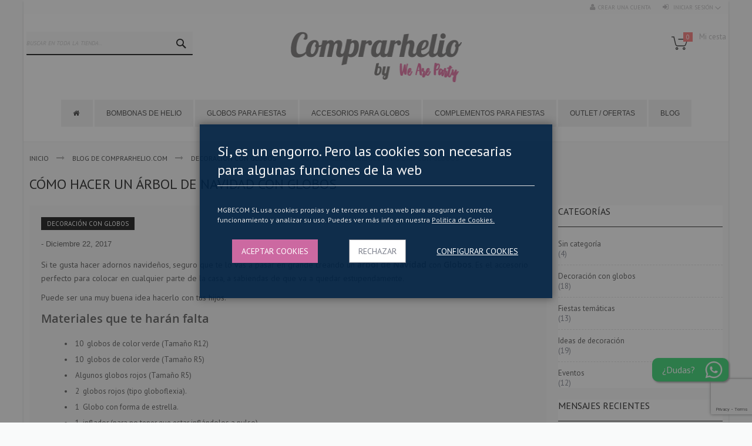

--- FILE ---
content_type: text/html; charset=UTF-8
request_url: https://www.comprarhelio.com/blog/arbol-navidad-globos
body_size: 24689
content:
<!doctype html>
<html lang="es">
    <head prefix="og: http://ogp.me/ns# fb: http://ogp.me/ns/fb# product: http://ogp.me/ns/product#">
        <script>
    var LOCALE = 'es\u002DES';
    var BASE_URL = 'https\u003A\u002F\u002Fwww.comprarhelio.com\u002F';
    var require = {
        'baseUrl': 'https\u003A\u002F\u002Fwww.comprarhelio.com\u002Fstatic\u002Fversion1766763543\u002Ffrontend\u002FCodazon\u002Ffastest_ComprarHelio\u002Fes_ES'
    };</script>        <meta charset="utf-8"/>
<meta name="title" content="Cómo hacer un árbol de Navidad con Globos. ComprarHelio"/>
<meta name="description" content="¿Te gusta hacer adornos navideños? Aprende con nosotros cómo hacer un árbol de Navidad con Globos. Es el accesorio perfecto para cualquier parte de la casa."/>
<meta name="robots" content="INDEX,FOLLOW"/>
<meta name="viewport" content="width=device-width, initial-scale=1, maximum-scale=1.0, user-scalable=no"/>
<meta name="format-detection" content="telephone=no"/>
<title>Cómo hacer un árbol de Navidad con Globos. ComprarHelio</title>
                <link rel="stylesheet" type="text/css" media="all" href="https://www.comprarhelio.com/static/version1766763543/_cache/merged/324dd66660612d4b303ebeadeb24aa00.min.css" />
<link rel="stylesheet" type="text/css" rel="stylesheet" type="text/css" href="https://www.comprarhelio.com/static/version1766763543/frontend/Codazon/fastest_ComprarHelio/es_ES/Paycomet_Payment/css/styles.min.css" />
<link rel="stylesheet" type="text/css" media="screen and (min-width: 768px)" href="https://www.comprarhelio.com/static/version1766763543/frontend/Codazon/fastest_ComprarHelio/es_ES/css/styles-l.min.css" />
<link rel="stylesheet" type="text/css" media="print" href="https://www.comprarhelio.com/static/version1766763543/frontend/Codazon/fastest_ComprarHelio/es_ES/css/print.min.css" />
<link rel="stylesheet" type="text/css" media="all" href="https://www.comprarhelio.com/static/version1766763543/_cache/merged/fd8a45c98f4575871dcdc4f34211568e.min.css" />
<script type="text/javascript" src="https://www.comprarhelio.com/static/version1766763543/_cache/merged/32a10ffcd2edb2ba5cc5f16defdc6a81.min.js"></script>
<link rel="canonical" href="https://www.comprarhelio.com/blog/arbol-navidad-globos" />
<link rel="icon" type="image/x-icon" href="https://www.comprarhelio.com/media/favicon/stores/2/logoComprarHelioCuadrado_100.png" />
<link rel="shortcut icon" type="image/x-icon" href="https://www.comprarhelio.com/media/favicon/stores/2/logoComprarHelioCuadrado_100.png" />
<meta name="google-site-verification" content="3WR24WHnpHKH_NJPLGSATGBbcZhgDSYdKYWcqlpX5Kg" />
<meta name="facebook-domain-verification" content="o48ab5gm4gn1tueavluaxd48pdmc28" />        
<meta property="og:type" content="article" />
<meta property="og:title" content="Cómo hacer un árbol de Navidad con Globos. ComprarHelio" />
<meta property="og:description" content="¿Te gusta hacer adornos navideños? Aprende con nosotros cómo hacer un árbol de Navidad con Globos. Es el accesorio perfecto para cualquier parte de la casa." />
<meta property="og:url" content="https://www.comprarhelio.com/blog/arbol-navidad-globos" />


<script nonce="d3BuZmpvMjRvMmE4bjBtMzhrbG50dDNvMXR3bmo3eGk&#x3D;">var prCookieService={defaultAttributes:{path:'/'},converter:{write:function(value){return encodeURIComponent(value);},read:function(value){return decodeURIComponent(value)}},decode:function(string){return string.replace(/(%[0-9A-Z]{2})+/g,decodeURIComponent);},set:function(key,value,attributes){if(typeof document==='undefined'){return;}
attributes=Object.assign(this.defaultAttributes,attributes);if(typeof attributes.expires==='number'){attributes.expires=new Date(new Date()*1+attributes.expires*864e+5);}
attributes.expires=attributes.expires?attributes.expires.toUTCString():'';try{var result=JSON.stringify(value);if(/^[\{\[]/.test(result)){value=result;}}catch(e){}
value=this.converter.write(value);key=this.converter.write(String(key)).replace(/%(23|24|26|2B|5E|60|7C)/g,decodeURIComponent).replace(/[\(\)]/g,escape);var stringifiedAttributes='';for(var attributeName in attributes){if(!attributes[attributeName]){continue;}
stringifiedAttributes+='; '+attributeName;if(attributes[attributeName]===true){continue;}
stringifiedAttributes+='='+attributes[attributeName].split(';')[0];}
return(document.cookie=key+'='+value+stringifiedAttributes);},remove:function(key,attributes){this.set(key,'',{...attributes,...{expires:-1}});},get:function(key,json=false){if(typeof document==='undefined'){return;}
var jar={};var cookies=document.cookie?document.cookie.split('; '):[];var i=0;for(;i<cookies.length;i++){var parts=cookies[i].split('=');var cookie=parts.slice(1).join('=');if(!json&&cookie.charAt(0)==='"'){cookie=cookie.slice(1,-1);}
try{var name=this.converter.write(parts[0]);cookie=this.converter.read(cookie);if(json){try{cookie=JSON.parse(cookie);}catch(e){}}
jar[name]=cookie;if(key===name){break;}}catch(e){}}
return key?jar[key]:jar;}}</script>
<script type="application/ld+json">[{"@context":"https:\/\/schema.org","@type":"BreadcrumbList","itemListElement":[{"@type":"ListItem","position":1,"item":{"@id":"https:\/\/www.comprarhelio.com\/","name":"Inicio"}},{"@type":"ListItem","position":2,"item":{"@id":"https:\/\/www.comprarhelio.com\/blog","name":"Blog de ComprarHelio.com"}},{"@type":"ListItem","position":3,"item":{"@id":"https:\/\/www.comprarhelio.com\/blog\/decoracion-globos","name":"Decoraci\u00f3n con globos"}},{"@type":"ListItem","position":4,"item":{"@id":"https:\/\/www.comprarhelio.com\/blog\/arbol-navidad-globos","name":"C\u00f3mo hacer un \u00e1rbol de Navidad con Globos"}}]}]</script>
<script type="application/ld+json">[{"@context":"https:\/\/schema.org","@type":"Organization","url":"https:\/\/www.comprarhelio.com\/","logo":"https:\/\/www.comprarhelio.com\/pub\/media\/logo\/stores\/2\/logoComprarHelio.png","contactPoint":[{"@type":"ContactPoint","telephone":"691226348","contactType":"customer service"}],"sameAs":["https:\/\/www.facebook.com\/comprarhelio.tienda","https:\/\/twitter.com\/comprarhelio","https:\/\/www.instagram.com\/comprarhelio\/","https:\/\/www.pinterest.es\/comprarhelio\/_saved\/"]}]</script><script type="application/ld+json">[{"@context":"https:\/\/schema.org","@type":"WebSite","url":"https:\/\/www.comprarhelio.com\/","name":"ComprarHelio.com","alternateName":"MGBECOM SL"}]</script><!-- Google Tag Manager -->
    
    
    
            <script data-rocketjavascript="false">
    window.MagefanJs = window.MagefanJs || {};
    window.MagefanJs.getCookie = function(cookieName) {
        let name = cookieName + '=';
        let decodedCookie = decodeURIComponent(document.cookie);
        let ca = decodedCookie.split(';');
        for(let i = 0; i <ca.length; i++) {
            let c = ca[i];
            while (c.charAt(0) === ' ') {
                c = c.substring(1);
            };
            if (c.indexOf(name) === 0) {
                return c.substring(name.length, c.length);
            }
        };
        return '';
    };
</script>
<script data-rocketjavascript="false">
    window.MagefanJs = window.MagefanJs || {};
    window.MagefanJs.isCustomerConsentProvided = function() {
        if (MagefanJs.getCookie('mf_cookie_consent')) {
            return true;
        };
        let cookie = MagefanJs.getCookie(
            'user_allowed_save_cookie'
        );
        if (cookie) {
            cookie = JSON.parse(decodeURIComponent(cookie));
            if (cookie[2]) {
                return true;
            }
        };

        if (window.dataLayer) {
            var consentData;
            for (var i = 0; i < window.dataLayer.length; i++) {
                if (dataLayer[i][0] === 'consent') {
                    consentData = dataLayer[i];
                }
            };
            if (consentData && consentData[2]) {
                var ads = consentData[2];
                if (ads.ad_user_data === 'granted' &&
                    ads.ad_personalization === 'granted' &&
                    ads.ad_storage === 'granted') {
                        return true;
                }
            };
        };

        return false;
    };
</script>
            
                <script>
        document.addEventListener('scroll', mfGtmUserActionDetect);
        document.addEventListener('mousemove', mfGtmUserActionDetect);
        document.addEventListener('touchstart', mfGtmUserActionDetect);
        function mfGtmUserActionDetect()
        {
            document.removeEventListener('scroll', mfGtmUserActionDetect);
            document.removeEventListener('mousemove', mfGtmUserActionDetect);
            document.removeEventListener('touchstart', mfGtmUserActionDetect);
            window.mfGtmUserActionDetected = true;
            mfLoadGtm();
        }
    
                window.dataLayer = window.dataLayer || [];
                function gtag() { dataLayer.push(arguments); }
                gtag('consent', 'default', {
                    'ad_user_data': 'denied',
                    'ad_personalization': 'denied',
                    'ad_storage': 'denied',
                    'analytics_storage': 'denied',
                    /* cookieyes.com start */
        
                    'functionality_storage': 'denied',
                    'personalization_storage': 'denied',
                    'security_storage': 'granted',
                    /* cookieyes.com end */
        
                    'wait_for_update': 2000
                });
                /* cookieyes.com start */
                gtag('set', 'ads_data_redaction', true);
                gtag('set', 'url_passthrough', true);
                /* cookieyes.com end */
            
        (function () {
            
            function grantConsent()
            {
                window.mfGtmUserCookiesAllowed = true;
            gtag('consent', 'update', {
                    'ad_user_data': 'granted',
                    'ad_personalization': 'granted',
                    'ad_storage': 'granted',
                    'analytics_storage': 'granted',
                    'functionality_storage': 'granted',
                    'personalization_storage': 'granted',
                    'security_storage': 'granted'
                });
            };

            if (MagefanJs.isCustomerConsentProvided()) {
                grantConsent();
                mfLoadGtm();
            } else {
                let interval = setInterval(function () {
                    if (!MagefanJs.isCustomerConsentProvided()) return;
                    clearInterval(interval);
                    grantConsent();
                    mfLoadGtm();
                }, 1000);
            };
        })();
        

    function getMfGtmCustomerData() {
        return localStorage.getItem('mf_gtm_customer_data') ? JSON.parse(localStorage.getItem('mf_gtm_customer_data')) : {};
    };

    function mfLoadGtm() {
        if (!window.mfGtmUserActionDetected) return false;
        if (!window.mfGtmLoadBeforeCookieAllowed && !window.mfGtmUserCookiesAllowed) return false;

        if (window.mfGTMTriedToLoad) return;
        window.mfGTMTriedToLoad = true;
        
            (function(w,d,s,l,i){w[l]=w[l]||[];w[l].push({'gtm.start':
                    new Date().getTime(),event:'gtm.js'});var f=d.getElementsByTagName(s)[0],
                j=d.createElement(s),dl=l!='dataLayer'?'&l='+l:'';j.setAttributeNode(d.createAttribute('data-ot-ignore'));j.async=true;
                j.src='https://www.googletagmanager.com/gtm.js?id='+i+dl;f.parentNode.insertBefore(j,f);
            })(window,document,'script','dataLayer','GTM-TWVPL4');
        
    };
    </script>
        <script>
        if (!window.MagefanRocketJsCustomOptimization && window.require)
        require(['jquery', 'Magento_Customer/js/customer-data'], function ($, customer) {
            function updateMfGtmCustomerData(data) {
                if (data.mf_gtm_customer_data) {
                    localStorage.setItem('mf_gtm_customer_data', JSON.stringify(data.mf_gtm_customer_data));
                }
            }
            let customerData = customer.get('customer');

            customerData.subscribe(function (data) {
                updateMfGtmCustomerData(data);
            }.bind(this));
            updateMfGtmCustomerData(customerData());
        });
    </script><!-- End Google Tag Manager -->

<script type="text/javascript">
var ajaxShoppingCart = {minicartMaxItemsVisible: 2};
</script>

    <script type="text/x-magento-init">
        {
            "*": {
                "Magento_PageCache/js/form-key-provider": {
                    "isPaginationCacheEnabled":
                        0                }
            }
        }
    </script>


<link href='https://fonts.googleapis.com/css?family=PT+Sans:200,200italic,300,300italic,400,400italic,500,500italic,600italic,600italic,700,700italic,800,800italic,900,900italic&amp;subset=latin,cyrillic-ext,cyrillic,greek-ext,greek,vietnamese,latin-ext' rel='stylesheet' type='text/css' />	<script>	var ThemeOptions = {
		box_wide: 1,
		rtl_layout: 0,
		sticky_header: 1
	};
	var codazon = {
		enableStikyMenu: 1,
		alignVerMenuHeight: false
	};
	if (navigator.userAgent.match(/iPhone|iPod|iPhone Simulator|iPod Simulator/i) !== null) {
		document.addEventListener("DOMContentLoaded", function(event) { 
			document.body.classList.add('iMenu');
		});
	}</script><script type="application/ld+json">{"@context":"http:\/\/schema.org","@type":"BlogPosting","@id":"https:\/\/www.comprarhelio.com\/blog\/arbol-navidad-globos","author":"ComprarHelio.com (MGBECOM SL)","headline":"C\u00f3mo hacer un \u00e1rbol de Navidad con Globos. ComprarHelio","description":"\u00bfTe gusta hacer adornos navide\u00f1os? Aprende con nosotros c\u00f3mo hacer un \u00e1rbol de Navidad con Globos. Es el accesorio perfecto para cualquier parte de la casa.","datePublished":"2017-12-22T10:24:15+00:00","dateModified":"2024-01-17T09:30:17+00:00","image":{"@type":"ImageObject","url":"https:\/\/www.comprarhelio.com\/media\/logo\/stores\/2\/logoComprarHelio.png"},"publisher":{"@type":"Organization","name":"ComprarHelio.com (MGBECOM SL)","logo":{"@type":"ImageObject","url":"https:\/\/www.comprarhelio.com\/media\/logo\/stores\/2\/logoComprarHelio.png"}},"mainEntityOfPage":"https:\/\/www.comprarhelio.com\/blog"}</script>    </head>
    <body data-container="body"
          data-mage-init='{"loaderAjax": {}, "loader": { "icon": "https://www.comprarhelio.com/static/version1766763543/frontend/Codazon/fastest_ComprarHelio/es_ES/images/loader-2.gif"}}'
        class="pl-thm-codazon pl-thm-codazon-fastest_comprarhelio blog-page blog-post-arbol-navidad-globos box-layout blog-post-view page-layout-2columns-right" id="html-body">
        

<script  nonce="d3BuZmpvMjRvMmE4bjBtMzhrbG50dDNvMXR3bmo3eGk=">
var prCookieConsentApi = {
    CUSTOMER_CONSENT: 'pr-cookie-consent',
    SYSTEM_COOKIES: [
        'PHPSESSID',
        this.CUSTOMER_CONSENT,
        'user_allowed_save_cookie',
    ],
    config: {},
    whitelist: {},
    isConfigured: false,
    /**
     * Contains callbacks that run after all configuration come
     *
     * @type {function[]}
     */
    configuredCallbacks: [],
    initCookieBlocking: function () {
        var cookieDesc = Object.getOwnPropertyDescriptor(Document.prototype, 'cookie')
            || Object.getOwnPropertyDescriptor(HTMLDocument.prototype, 'cookie');
        if (cookieDesc && cookieDesc.configurable) {
            var api = this;
            Object.defineProperty(document, 'cookie', {
                get: function () {
                    return cookieDesc.get.call(document);
                },
                set: function (cookie) {
                    let cookieName = cookie.substring(0, cookie.indexOf('=')).trim();
                    document.dispatchEvent(new CustomEvent('pr-cookie-consent-api:cookie-blocking:validation', {
                        detail: {cookieName: cookieName, isAllowed: api.isAllowed(cookieName), cookie: cookie}
                    }));

                    if (! api.isAllowed(cookieName)) {
                        api.logger.warn('CookieConsent: blocked cookie "' + cookieName + '"');
                        return;
                    }
                    cookieDesc.set.call(document, cookie);
                }
            });
        }
    },
    getCookieValue: function (name) {
        var values = document.cookie.match('(^|;)\\s*' + name + '\\s*=\\s*([^;]+)');
        return values ? decodeURIComponent(values.pop()) : '';
    },
    configure: function (configJson) {
        this.logger.init();
        this.userScript.init();
        try {
            this.config = JSON.parse(configJson);
            if (this.config.canManageCookie === null) {
                console.error('CookieConsent: restriction config is invalid');
            }
            this.isConfigured = true;

            this.configuredCallbacks.forEach(function (callback) {
                callback();
            }.bind(this));

            this.clearRejectedCookie();
        } catch (e) {
            console.error('CookieConsent: error has happened during parse JSON');
            return false;
        }

        document.dispatchEvent(new Event('pr-cookie-consent-api:configured'));
    },
    /**
     * @param {function} callback
     * @returns {prCookieConsentApi}
     */
    addConfiguredCallback: function (callback) {
        this.configuredCallbacks.push(callback);
        return this;
    },
        isAllowedCategory: function (categoryKey) {
        if (! this.config.canManageCookie) {
            return true;
        }
        if (this.isEssentialCategory(categoryKey)) {
            return true;
        }
        if (this.isOptIn()) {
            if (this.isAllCategoriesAllowed()) {
                return true;
            }
            return this.consent.get().includes(categoryKey);
        }
        return this.config.canUseCookieBeforeOptIn;
    },
    getDomain: function (cookieName) {
        return this.config.cookies[cookieName] ? this.config.cookies[cookieName].domain : null;
    },
        isAllowed: function (cookieName) {
        if (this.isSystemCookie(cookieName)) {
            return true;
        }
        if (! this.config.canManageCookie) {
            return true;
        }
        if (this.whitelist[cookieName]) {
            return true;
        }
        cookieName = this.getTrueCookieName(cookieName);
        if (! this.isOptIn()) {
            if (this.config.canUseCookieBeforeOptIn) {
                return true;
            }
            if (this.isKnownCookie(cookieName)) {
                return this.isInEssentialCategory(cookieName);
            }
            return false;
        }
        if (! this.isKnownCookie(cookieName)) {
            return ! this.config.canBlockUnknownCookie;
        }
        return this.isInAllowedCategory(cookieName);
    },
    isAllCategoriesAllowed: function () {
        if (null === this.cache.get('allowAllCategories')) {
            var customerConsent = this.consent.get();
            if (customerConsent && customerConsent.includes('all') ) {
                this.cache.set('allowAllCategories', true);
            } else {
                var allowedWebsites = this.websiteRestriction.getAllowed();
                this.cache.set('allowAllCategories', allowedWebsites[this.config.mage.website] === 1);
            }
        }
        return this.cache.get('allowAllCategories');
    },
    isEssentialCategory: function (categoryKey) {
        return this.config.essentialCategoryKeys.includes(categoryKey);
    },
    isInEssentialCategory: function (cookieName) {
        return this.isEssentialCategory(this.getCookieCategory(cookieName));
    },
    isInAllowedCategory: function (cookieName) {
        return this.isAllowedCategory(this.getCookieCategory(cookieName));
    },
    getCookieCategory: function (cookieName) {
        return this.config.cookieToCategoryMapping[cookieName];
    },
    isOptIn: function () {
        var allowedWithDefaultCookie = this.websiteRestriction.getAllowed()[this.config.mage.website] === 1;
        return Boolean(this.consent.get()) || allowedWithDefaultCookie;
    },
    isSystemCookie: function (cookieName) {
        return this.SYSTEM_COOKIES.includes(cookieName);
    },
    isKnownCookie: function (cookieName) {
        return this.config.cookieToCategoryMapping.hasOwnProperty(cookieName);
    },
    getTrueCookieName: function (cookieName) {
        var keys = Object.keys(this.config.dynamicNamesPatterns), key;
        for (var i = 0, length = keys.length; i < length; i++) {
            key = keys[i];
            if (new RegExp(this.config.dynamicNamesPatterns[key]).test(cookieName)) {
                return key;
            }
        }
        return cookieName;
    },
    clearRejectedCookie: function () {
        let cookies = prCookieService.get();
        Object.keys(cookies).forEach(function(cookieName) {
            if (this.isAllowed(cookieName)) {
                return;
            }

            var encodedCookieName = cookieName = encodeURIComponent(String(cookieName))
                .replace(/%(23|24|26|2B|5E|60|7C)/g, decodeURIComponent)
                .replace(/[\(\)]/g, escape);

            this.whitelist[encodedCookieName] = true;
            if (this.getDomain(cookieName)) {
                prCookieService.remove(cookieName, {domain: this.getDomain(cookieName)});
            } else {
                prCookieService.remove(cookieName);
                if (this.config.cookie.parentDomain) {
                    prCookieService.remove(cookieName, {domain: this.config.cookie.parentDomain});
                }
            }
            this.logger.warn('CookieConsent: remove cookie "' + cookieName + '"');
            if (typeof prCookieService.get(cookieName) !== 'undefined') {
                this.logger.error('CookieConsent: fail to remove cookie "' + cookieName + '"');
            }
            this.whitelist[encodedCookieName] = false;
        }.bind(this));
    }
};

prCookieConsentApi.userScript = {
    /**
     * List of callbacks and categories they depend on.
     */
    pendingScripts: [],
    /**
     * Run script after model is configured or after user provided consent.
     */
    init: function () {
        prCookieConsentApi.addConfiguredCallback(this.executePendingScripts.bind(this));
        prCookieConsentApi.consent.addCallback(this.executePendingScripts.bind(this));
    },
    /**
     * Run or delay script.
     *
     * @param {function} callback
     * @param {string}   categoryKey
     */
    execute: function (callback, categoryKey) {
        if (prCookieConsentApi.isConfigured && prCookieConsentApi.isAllowedCategory(categoryKey)) {
            callback();
            return;
        }

        this.pendingScripts.push({callback: callback, categoryKey: categoryKey, executed: false});
    },
    /**
     * Run pending scripts.
     */
    executePendingScripts: function () {
        this.pendingScripts.forEach(function (script) {
            if (false === script.executed && prCookieConsentApi.isAllowedCategory(script.categoryKey)) {
                script.callback();
                script.executed = true;
            }
        }.bind(this));
    },
};

prCookieConsentApi.websiteRestriction = {
    getAllowed: function () {
        var allowedWebsites = prCookieConsentApi.getCookieValue(prCookieConsentApi.config.mage.cookieName);
        return allowedWebsites ? JSON.parse(allowedWebsites) : {};
    },
    allowCurrent: function () {
        return this.set(prCookieConsentApi.config.mage.website, true);
    },
    disallowCurrent: function () {
        return this.set(prCookieConsentApi.config.mage.website, false);
    },
    /**
     * @param {number} website
     * @param {boolean} flag
     * @return {CookieRestriction.websiteRestriction}
     */
    set: function (website, flag) {
        var allowedWebsites = this.getAllowed();

        if (flag) {
            allowedWebsites[website] = 1;
        } else {
            delete allowedWebsites[website];
        }

        prCookieService.set(prCookieConsentApi.config.mage.cookieName, allowedWebsites, {
            path: prCookieConsentApi.config.cookie.path,
            expires: prCookieConsentApi.config.mage.lifetime ? Math.ceil(prCookieConsentApi.config.mage.lifetime / 86400) : 0
        });

        return this;
    }
};

prCookieConsentApi.cache = {
    cacheData: {allowAllCategories: null},
    get: function (key) {
        return this.cacheData[key];
    },
    set: function (key, value) {
        this.cacheData[key] = value;
    },
    reset: function () {
        this.cacheData = {allowAllCategories: null};
    }
};

prCookieConsentApi.logger = {
    level: 0, /* disabled */
        init: function () {
        if (window.location.hash === '#pr-enable-cookie-log') {
            this.level = 1; /* only warnings and errors */
        }
        if (window.location.hash === '#pr-enable-cookie-log-all') {
            this.level = 2; /* all logs */
        }
    },
    log: function () {
        this.level > 1 && console.log.apply(console, arguments);
    },
    warn: function () {
        this.level > 0 && console.warn.apply(console, arguments);
    },
    error: function () {
        this.level > 0 && console.error.apply(console, arguments);
    }
};

prCookieConsentApi.consent = {
    /**
     * Contains callbacks that run after user consent.
     *
     * @type {function[]}
     */
    callbacks: [],
    allowAllCategories: function () {
        prCookieConsentApi.cache.reset();
        prCookieConsentApi.consent.set(['all']);
        return this;
    },
    declineAll: function () {
        prCookieConsentApi.cache.reset();
        prCookieConsentApi.consent.set([]);
        return this;
    },
    set: function (allowedCategories) {
        prCookieService.set(prCookieConsentApi.CUSTOMER_CONSENT, JSON.stringify(allowedCategories), {
            expires: prCookieConsentApi.config.consent.expiry,
            path: prCookieConsentApi.config.cookie.path,
            domain: prCookieConsentApi.config.cookie.domain
        });

        if (allowedCategories.includes('all')) {
            prCookieConsentApi.websiteRestriction.allowCurrent();
        } else {
            prCookieConsentApi.websiteRestriction.disallowCurrent();
        }
        prCookieConsentApi.cache.reset();

        var isAccepting = allowedCategories.length;

        this.callbacks.forEach(function (callback) {
            callback(allowedCategories)
        });

        fetch(prCookieConsentApi.config.consent.logUrl, {
            method: 'POST',
            headers: {
                'Content-Type': 'application/json',
                'X-Requested-With': 'XMLHttpRequest'
            },
            body: JSON.stringify({acceptedKeys: allowedCategories})
        })
            .then(this.pageReloadAfterAction.bind(this, isAccepting));
    },
    /**
     * Reload page by configuration and action
     *
     * @param isAccepting
     */
    pageReloadAfterAction: function (isAccepting) {
        if (isAccepting && prCookieConsentApi.config.consent.reloadAfterAccept) {
            window.location.reload();
        }

        if (! isAccepting && prCookieConsentApi.config.consent.reloadAfterDecline) {
            window.location.reload();
        }
    },
    get: function () {
        var consent = prCookieConsentApi.getCookieValue(prCookieConsentApi.CUSTOMER_CONSENT);
        return consent ? JSON.parse(consent) : false;
    },
    addCallback: function (callback) {
        this.callbacks.push(callback);
        return this;
    },
};

prCookieConsentApi.configure('\u007B\u0022canManageCookie\u0022\u003Atrue,\u0022canUseCookieBeforeOptIn\u0022\u003Afalse,\u0022canBlockUnknownCookie\u0022\u003Afalse,\u0022consent\u0022\u003A\u007B\u0022isLoggedIn\u0022\u003Atrue,\u0022logUrl\u0022\u003A\u0022https\u003A\u005C\u002F\u005C\u002Fwww.comprarhelio.com\u005C\u002Fpr\u002Dcookie\u002Dconsent\u005C\u002Fconsent_customer\u005C\u002Fupdate\u005C\u002F\u0022,\u0022reloadAfterAccept\u0022\u003Atrue,\u0022reloadAfterDecline\u0022\u003Afalse,\u0022expiry\u0022\u003A365\u007D,\u0022cookie\u0022\u003A\u007B\u0022path\u0022\u003A\u0022\u005C\u002F\u0022,\u0022domain\u0022\u003A\u0022www.comprarhelio.com\u0022,\u0022parentDomain\u0022\u003A\u0022.comprarhelio.com\u0022\u007D,\u0022cookies\u0022\u003A\u007B\u0022pr\u002Dcookie\u002Dnotice\u002Dstatus\u0022\u003A\u007B\u0022domain\u0022\u003A\u0022\u0022\u007D,\u0022user_allowed_save_cookie\u0022\u003A\u007B\u0022domain\u0022\u003A\u0022\u0022\u007D,\u0022guest\u002Dview\u0022\u003A\u007B\u0022domain\u0022\u003A\u0022\u0022\u007D,\u0022login_redirect\u0022\u003A\u007B\u0022domain\u0022\u003A\u0022\u0022\u007D,\u0022mage\u002Dmessages\u0022\u003A\u007B\u0022domain\u0022\u003A\u0022\u0022\u007D,\u0022section_data_ids\u0022\u003A\u007B\u0022domain\u0022\u003A\u0022\u0022\u007D,\u0022store\u0022\u003A\u007B\u0022domain\u0022\u003A\u0022\u0022\u007D,\u0022amz_auth_err\u0022\u003A\u007B\u0022domain\u0022\u003A\u0022\u0022\u007D,\u0022amz_auth_logout\u0022\u003A\u007B\u0022domain\u0022\u003A\u0022\u0022\u007D,\u0022mage\u002Dcache\u002Dsessid\u0022\u003A\u007B\u0022domain\u0022\u003A\u0022\u0022\u007D,\u0022mage\u002Dcache\u002Dstorage\u0022\u003A\u007B\u0022domain\u0022\u003A\u0022\u0022\u007D,\u0022stf\u0022\u003A\u007B\u0022domain\u0022\u003A\u0022\u0022\u007D,\u0022recently_viewed_product\u0022\u003A\u007B\u0022domain\u0022\u003A\u0022\u0022\u007D,\u0022recently_viewed_product_previous\u0022\u003A\u007B\u0022domain\u0022\u003A\u0022\u0022\u007D,\u0022mage\u002Dtranslation\u002Dstorage\u0022\u003A\u007B\u0022domain\u0022\u003A\u0022\u0022\u007D,\u0022mage\u002Dtranslation\u002Dfile\u002Dversion\u0022\u003A\u007B\u0022domain\u0022\u003A\u0022\u0022\u007D,\u0022product_data_storage\u0022\u003A\u007B\u0022domain\u0022\u003A\u0022\u0022\u007D,\u0022recently_compared_product\u0022\u003A\u007B\u0022domain\u0022\u003A\u0022\u0022\u007D,\u0022recently_compared_product_previous\u0022\u003A\u007B\u0022domain\u0022\u003A\u0022\u0022\u007D,\u0022mage\u002Dcache\u002Dstorage\u002Dsection\u002Dinvalidation\u0022\u003A\u007B\u0022domain\u0022\u003A\u0022\u0022\u007D,\u0022_ga\u0022\u003A\u007B\u0022domain\u0022\u003A\u0022\u0022\u007D,\u0022_ga_\u002A\u0022\u003A\u007B\u0022domain\u0022\u003A\u0022\u0022\u007D,\u0022_gid\u0022\u003A\u007B\u0022domain\u0022\u003A\u0022\u0022\u007D,\u0022_gat\u0022\u003A\u007B\u0022domain\u0022\u003A\u0022\u0022\u007D,\u0022_dc_gtm_\u002A\u0022\u003A\u007B\u0022domain\u0022\u003A\u0022\u0022\u007D,\u0022mg_dnt\u0022\u003A\u007B\u0022domain\u0022\u003A\u0022\u0022\u007D,\u0022pr\u002Dcookie\u002Dconsent\u0022\u003A\u007B\u0022domain\u0022\u003A\u0022\u0022\u007D,\u0022pr\u002Dcookie\u002Dconsent\u002Did\u0022\u003A\u007B\u0022domain\u0022\u003A\u0022\u0022\u007D,\u0022form_key\u0022\u003A\u007B\u0022domain\u0022\u003A\u0022\u0022\u007D,\u0022X\u002DMagento\u002DVary\u0022\u003A\u007B\u0022domain\u0022\u003A\u0022\u0022\u007D,\u0022private_content_version\u0022\u003A\u007B\u0022domain\u0022\u003A\u0022\u0022\u007D,\u0022persistent_shopping_cart\u0022\u003A\u007B\u0022domain\u0022\u003A\u0022\u0022\u007D,\u0022add_to_cart\u0022\u003A\u007B\u0022domain\u0022\u003A\u0022\u0022\u007D,\u0022mage\u002Dbanners\u002Dcache\u002Dstorage\u0022\u003A\u007B\u0022domain\u0022\u003A\u0022\u0022\u007D,\u0022remove_from_cart\u0022\u003A\u007B\u0022domain\u0022\u003A\u0022\u0022\u007D\u007D,\u0022mage\u0022\u003A\u007B\u0022website\u0022\u003A2,\u0022cookieName\u0022\u003A\u0022user_allowed_save_cookie\u0022,\u0022lifetime\u0022\u003A31536000\u007D,\u0022cookieToCategoryMapping\u0022\u003A\u007B\u0022pr\u002Dcookie\u002Dnotice\u002Dstatus\u0022\u003A\u0022necessary\u0022,\u0022user_allowed_save_cookie\u0022\u003A\u0022necessary\u0022,\u0022guest\u002Dview\u0022\u003A\u0022necessary\u0022,\u0022login_redirect\u0022\u003A\u0022necessary\u0022,\u0022mage\u002Dmessages\u0022\u003A\u0022necessary\u0022,\u0022section_data_ids\u0022\u003A\u0022necessary\u0022,\u0022store\u0022\u003A\u0022necessary\u0022,\u0022amz_auth_err\u0022\u003A\u0022necessary\u0022,\u0022amz_auth_logout\u0022\u003A\u0022necessary\u0022,\u0022mage\u002Dcache\u002Dsessid\u0022\u003A\u0022necessary\u0022,\u0022mage\u002Dcache\u002Dstorage\u0022\u003A\u0022necessary\u0022,\u0022stf\u0022\u003A\u0022necessary\u0022,\u0022recently_viewed_product\u0022\u003A\u0022necessary\u0022,\u0022recently_viewed_product_previous\u0022\u003A\u0022necessary\u0022,\u0022mage\u002Dtranslation\u002Dstorage\u0022\u003A\u0022necessary\u0022,\u0022mage\u002Dtranslation\u002Dfile\u002Dversion\u0022\u003A\u0022necessary\u0022,\u0022product_data_storage\u0022\u003A\u0022necessary\u0022,\u0022recently_compared_product\u0022\u003A\u0022necessary\u0022,\u0022recently_compared_product_previous\u0022\u003A\u0022necessary\u0022,\u0022mage\u002Dcache\u002Dstorage\u002Dsection\u002Dinvalidation\u0022\u003A\u0022necessary\u0022,\u0022_ga\u0022\u003A\u0022statistics\u0022,\u0022_ga_\u002A\u0022\u003A\u0022statistics\u0022,\u0022_gid\u0022\u003A\u0022statistics\u0022,\u0022_gat\u0022\u003A\u0022statistics\u0022,\u0022_dc_gtm_\u002A\u0022\u003A\u0022statistics\u0022,\u0022mg_dnt\u0022\u003A\u0022necessary\u0022,\u0022pr\u002Dcookie\u002Dconsent\u0022\u003A\u0022necessary\u0022,\u0022pr\u002Dcookie\u002Dconsent\u002Did\u0022\u003A\u0022necessary\u0022,\u0022form_key\u0022\u003A\u0022necessary\u0022,\u0022X\u002DMagento\u002DVary\u0022\u003A\u0022necessary\u0022,\u0022private_content_version\u0022\u003A\u0022necessary\u0022,\u0022persistent_shopping_cart\u0022\u003A\u0022necessary\u0022,\u0022add_to_cart\u0022\u003A\u0022statistics\u0022,\u0022mage\u002Dbanners\u002Dcache\u002Dstorage\u0022\u003A\u0022necessary\u0022,\u0022remove_from_cart\u0022\u003A\u0022statistics\u0022\u007D,\u0022essentialCategoryKeys\u0022\u003A\u005B\u0022necessary\u0022\u005D,\u0022dynamicNamesPatterns\u0022\u003A\u007B\u0022_dc_gtm_\u002A\u0022\u003A\u0022_dc_gtm_.\u002A\u0022,\u0022_ga_\u002A\u0022\u003A\u0022_ga_.\u002A\u0022\u007D\u007D');
prCookieConsentApi.initCookieBlocking();

if (typeof define === 'function') {
    define('prCookieService', function () {return prCookieService});
    define('prCookieConsentApi', function () {return prCookieConsentApi;});
}
</script>





        <script>
        if (window.require) require(['jquery'], function($) {
            $(document).on('ajaxComplete', function (event, xhr, settings) {
                if (typeof settings == 'undefined' && xhr.settings) {
                    settings = xhr.settings;
                };
                
                function getQueryParam(url, key) {
                    let queryStartPos = url.indexOf('?');
                    if (queryStartPos === -1) {
                        return;
                    }
                    let params = url.substring(queryStartPos + 1).split('&');
                    for (var i = 0; i < params.length; i++) {
                        var pairs = params[i].split('=');
                        if (decodeURIComponent(pairs.shift()) == key) {
                            return decodeURIComponent(pairs.join('='));
                        }
                    }
                };

                let term = '';
                let dataLayer = {};
                if (settings.url.indexOf('?q=') !== -1) {
                    term = getQueryParam(settings.url, 'q');
                } else if (settings.url.indexOf('?search_string=') !== -1) {
                    term = getQueryParam(settings.url, 'search_string');
                } else if (settings.url.indexOf('/search/') !== -1) {
                    let substringAfter = function (str, pattern) {
                        return str.slice(str.indexOf(pattern) + pattern.length);
                    };
                    let substringBefore = function (str, pattern) {
                        return str.slice(0, str.indexOf(pattern));
                    };
                    let after = substringAfter(settings.url, '/search/');
                    term = substringBefore(after, '?');
                };
                if (term) {
                    dataLayer.event = 'search';
                    const customerData = getMfGtmCustomerData();

                    for (let key in customerData) {
                        if (!dataLayer.hasOwnProperty(key) && customerData[key]) {
                            dataLayer.key = customerData[key];
                        }
                    }

                    dataLayer.search_term = term;
                    dataLayer.ecomm_pagetype = 'searchresults';

                    let dynamicKeys = ["customer_firstname","customer_lastname","customer_email","customer_dob","customer_gender","customer_telephone","customer_postcode","customer_city","customer_region","customer_country_id","customer_identifier","customerGroup"];
                    for (let x=0; x<dynamicKeys.length;x++) {
                        let key = dynamicKeys[x];
                        let value = getMfGtmCustomerData()[key];
                        if (value) {
                            dataLayer[key] = value;
                        };
                    };

                    window.dataLayer = window.dataLayer || [];
                    window.dataLayer.push(dataLayer);
                }
            });
        });
    </script><script data-mfmofile="true">
    function mfGtmGetEcommPageType() {
        var body = document.getElementsByTagName('body')[0];
        var ept = 'other';
        
        if (body.className.indexOf('cms-index-index') > -1) {
            ept = 'home';
        } else if (body.className.indexOf('catalog-category-view') > -1) {
            ept = 'category';
        } else if (body.className.indexOf('catalog-product-view') > -1) {
            ept = 'product';
        } else if (body.className.indexOf('checkout-cart-index') > -1) {
            ept = 'cart';
        } else if (body.className.indexOf('checkout-index-index') > -1) {
            ept = 'checkout';
        } else if (body.className.indexOf('contact-index-index') > -1) {
            ept = 'contact';
        } else if (body.className.indexOf('catalogsearch-result-index') > -1) {
            ept = 'searchresults';
        } else if (body.className.indexOf('cms-page-view') > -1) {
            ept = 'cmspage';
        };
        return ept;  
    };
</script>
<script type="text/x-magento-init">
    {
        "*": {
            "mfGtmCustomerDataLayer": {}
        }
    }
</script>

<script>
    document.addEventListener("DOMContentLoaded", function() {
        document.querySelectorAll("a").forEach(function(link) {
            link.addEventListener("click", function(event) {
                let url = link.href;
                let items, j, x, newDataLayer, dli, index;
                if (url && window.dataLayer && window.dataLayer.length) {
                    for (let i=0; i<window.dataLayer.length; i++) {
                        dli = window.dataLayer[i];
                        if (dli.event == "view_item_list"
                            && dli.ecommerce
                            && dli.ecommerce.items
                            && dli.ecommerce.items.length
                        ) {
                            items = dli.ecommerce.items;
                            newDataLayer = false;
                            index = -1;
                            for (j=0; j<items.length; j++) {
                                index++;
                                if (items[j].item_url == url) {
                                    newDataLayer = {
                                        "event": "select_item",
                                        "ecommerce": {
                                            "item_list_id": dli.ecommerce.item_list_id,
                                            "item_list_name": dli.ecommerce.item_list_name,
                                            "items": [items[j]]
                                        },
                                        "magefanUniqueEventId": "select_item_" + dli.magefanUniqueEventId,
                                        "ecomm_pagetype": dli.ecomm_pagetype,
                                        "google_tag_params": {
                                            "ecomm_pagetype": dli.google_tag_params.ecomm_pagetype
                                        }
                                    };
                                    
                                    let dynamicKeys = ["customer_firstname","customer_lastname","customer_email","customer_dob","customer_gender","customer_telephone","customer_postcode","customer_city","customer_region","customer_country_id","customer_identifier","customerGroup"];
                                    for (x=0; x<dynamicKeys.length;x++) {
                                        let key = dynamicKeys[x];
                                        newDataLayer[key] = dli[key];
                                    }
                                    
                                    newDataLayer.ecommerce.items[0].index = index;
                                    break;
                                };
                            };

                            if (newDataLayer) {
                                window.dataLayer.push(newDataLayer);

                                //window.location = url;
                                //return false;
                            }
                        }
                    }
                }
            });
        });
    });
</script>
<script type="text/x-magento-init">
    {
        "*": {
            "Magento_PageBuilder/js/widget-initializer": {
                "config": {"[data-content-type=\"slider\"][data-appearance=\"default\"]":{"Magento_PageBuilder\/js\/content-type\/slider\/appearance\/default\/widget":false},"[data-content-type=\"map\"]":{"Magento_PageBuilder\/js\/content-type\/map\/appearance\/default\/widget":false},"[data-content-type=\"row\"]":{"Magento_PageBuilder\/js\/content-type\/row\/appearance\/default\/widget":false},"[data-content-type=\"tabs\"]":{"Magento_PageBuilder\/js\/content-type\/tabs\/appearance\/default\/widget":false},"[data-content-type=\"slide\"]":{"Magento_PageBuilder\/js\/content-type\/slide\/appearance\/default\/widget":{"buttonSelector":".pagebuilder-slide-button","showOverlay":"hover","dataRole":"slide"}},"[data-content-type=\"banner\"]":{"Magento_PageBuilder\/js\/content-type\/banner\/appearance\/default\/widget":{"buttonSelector":".pagebuilder-banner-button","showOverlay":"hover","dataRole":"banner"}},"[data-content-type=\"buttons\"]":{"Magento_PageBuilder\/js\/content-type\/buttons\/appearance\/inline\/widget":false},"[data-content-type=\"products\"][data-appearance=\"carousel\"]":{"Magento_PageBuilder\/js\/content-type\/products\/appearance\/carousel\/widget":false}},
                "breakpoints": {"desktop":{"label":"Desktop","stage":true,"default":true,"class":"desktop-switcher","icon":"Magento_PageBuilder::css\/images\/switcher\/switcher-desktop.svg","conditions":{"min-width":"1024px"},"options":{"products":{"default":{"slidesToShow":"5"}}}},"tablet":{"conditions":{"max-width":"1024px","min-width":"768px"},"options":{"products":{"default":{"slidesToShow":"4"},"continuous":{"slidesToShow":"3"}}}},"mobile":{"label":"Mobile","stage":true,"class":"mobile-switcher","icon":"Magento_PageBuilder::css\/images\/switcher\/switcher-mobile.svg","media":"only screen and (max-width: 767px)","conditions":{"max-width":"767px","min-width":"640px"},"options":{"products":{"default":{"slidesToShow":"3"}}}},"mobile-small":{"conditions":{"max-width":"640px"},"options":{"products":{"default":{"slidesToShow":"2"},"continuous":{"slidesToShow":"1"}}}}}            }
        }
    }
</script>
<script type="text/x-magento-init">
{	"*":{
		"Magento_Theme/js/fastest_fashion":{}
	}
}
</script>
<div class="cookie-status-message" id="cookie-status">
    The store will not work correctly when cookies are disabled.</div>
<script type="text&#x2F;javascript">document.querySelector("#cookie-status").style.display = "none";</script>
<script type="text/x-magento-init">
    {
        "*": {
            "cookieStatus": {}
        }
    }
</script>

<script type="text/x-magento-init">
    {
        "*": {
            "mage/cookies": {
                "expires": null,
                "path": "\u002F",
                "domain": ".www.comprarhelio.com",
                "secure": false,
                "lifetime": "3600"
            }
        }
    }
</script>
    <noscript>
        <div class="message global noscript">
            <div class="content">
                <p>
                    <strong>Parece que JavaScript está deshabilitado en su navegador.</strong>
                    <span>
                        Para obtener la mejor experiencia en nuestro sitio, asegúrese de activar Javascript en su navegador.                    </span>
                </p>
            </div>
        </div>
    </noscript>

<script>
    window.cookiesConfig = window.cookiesConfig || {};
    window.cookiesConfig.secure = false;
</script><script>    require.config({
        map: {
            '*': {
                wysiwygAdapter: 'mage/adminhtml/wysiwyg/tiny_mce/tinymceAdapter'
            }
        }
    });</script><script>    require.config({
        paths: {
            googleMaps: 'https\u003A\u002F\u002Fmaps.googleapis.com\u002Fmaps\u002Fapi\u002Fjs\u003Fv\u003D3.56\u0026key\u003D'
        },
        config: {
            'Magento_PageBuilder/js/utils/map': {
                style: '',
            },
            'Magento_PageBuilder/js/content-type/map/preview': {
                apiKey: '',
                apiKeyErrorMessage: 'You\u0020must\u0020provide\u0020a\u0020valid\u0020\u003Ca\u0020href\u003D\u0027https\u003A\u002F\u002Fwww.comprarhelio.com\u002Fadminhtml\u002Fsystem_config\u002Fedit\u002Fsection\u002Fcms\u002F\u0023cms_pagebuilder\u0027\u0020target\u003D\u0027_blank\u0027\u003EGoogle\u0020Maps\u0020API\u0020key\u003C\u002Fa\u003E\u0020to\u0020use\u0020a\u0020map.'
            },
            'Magento_PageBuilder/js/form/element/map': {
                apiKey: '',
                apiKeyErrorMessage: 'You\u0020must\u0020provide\u0020a\u0020valid\u0020\u003Ca\u0020href\u003D\u0027https\u003A\u002F\u002Fwww.comprarhelio.com\u002Fadminhtml\u002Fsystem_config\u002Fedit\u002Fsection\u002Fcms\u002F\u0023cms_pagebuilder\u0027\u0020target\u003D\u0027_blank\u0027\u003EGoogle\u0020Maps\u0020API\u0020key\u003C\u002Fa\u003E\u0020to\u0020use\u0020a\u0020map.'
            },
        }
    });</script><script>
    require.config({
        shim: {
            'Magento_PageBuilder/js/utils/map': {
                deps: ['googleMaps']
            }
        }
    });</script>
<div data-bind="scope: 'pr-cookie-notice'" class="pr-cookie-notice-wrapper">
    <!-- ko template: getTemplate() --><!-- /ko -->
</div>

<script type="text/x-magento-init">
    {
        "*": {
            "Magento_Ui/js/core/app": {"components":{"pr-cookie-notice":{"component":"Plumrocket_CookieConsent\/js\/view\/notice","template":"Plumrocket_CookieConsent\/notice\/default","displayStyle":"wall","acceptButtonConfig":{"label":"Aceptar Cookies","text_color":null,"text_color_on_hover":null,"background_color":null,"background_color_on_hover":null},"declineButtonConfig":{"enabled":true,"label":"Rechazar","text_color":null,"text_color_on_hover":null,"background_color":null,"background_color_on_hover":null},"settingsButtonConfig":{"enabled":true,"type":"link","label":"Configurar Cookies","link_color":null,"link_color_on_hover":null},"statusCookieName":"pr-cookie-notice-status","noticeTitle":"Si, es un engorro. Pero las cookies son necesarias para algunas funciones de la web","noticeTextHtml":"<p>MGBECOM SL usa cookies propias y de terceros en esta web para asegurar el correcto funcionamiento y analizar su uso. Puedes ver m\u00e1s info en nuestra <a href=\"\/politica-de-privacidad\">Politica de Cookies.<\/a><\/p>","design":{"titleColor":"#f6f6f6","textColor":"#e6e6e6","backgroundColor":"#002244E3","overlayBackgroundColor":"","overlayBlur":false}}}}        }
    }
</script>

<div data-bind="scope: 'pr-cookie-settings-bar'" class="pr-cookie-settings-bar-wrapper">
    <!-- ko template: getTemplate() --><!-- /ko -->
</div>

<script type="text/x-magento-init">
    {
        "*": {
            "Magento_Ui/js/core/app": {"components":{"pr-cookie-settings-bar":{"component":"Plumrocket_CookieConsent\/js\/view\/settings","template":"Plumrocket_CookieConsent\/settings\/left-bar","categories":[{"key":"necessary","is_essential":true,"is_pre_checked":false,"name":"Cookies estrictamente necesarias","description":"Estas cookies son esenciales para que pueda navegar por nuestra tienda y utilizar sus funciones, como acceder a \u00e1reas seguras del sitio web. Las cookies que permiten conservar los art\u00edculos de su carrito, las cookies que le mantienen conectado y las cookies que guardan sus preferencias personalizadas son un ejemplo de cookies estrictamente necesarias. Estas cookies son esenciales para el funcionamiento de un sitio web y no pueden ser desactivadas por los usuarios.","sort_order":0},{"key":"preferences","is_essential":false,"is_pre_checked":false,"name":"Cookies de preferencias","description":"Las cookies de preferencias tambi\u00e9n se conocen como \u00abcookies de funcionalidad\u00bb. Estas cookies permiten que un sitio web recuerde las elecciones que ha hecho en el pasado, como el idioma que prefiere, sus filtros de b\u00fasqueda favoritos o su nombre de usuario y contrase\u00f1a para poder iniciar sesi\u00f3n autom\u00e1ticamente.","sort_order":0},{"key":"statistics","is_essential":false,"is_pre_checked":false,"name":"Cookies estad\u00edsticas","description":"Las cookies estad\u00edsticas tambi\u00e9n se conocen como \u00abcookies de rendimiento\u00bb. Estas cookies recopilan informaci\u00f3n sobre c\u00f3mo utiliza un sitio web, como las p\u00e1ginas que ha visitado y los enlaces en los que ha hecho clic. Ninguno de estos datos puede utilizarse para identificarle. Se trata de informaci\u00f3n agregada y, por tanto, an\u00f3nima. Su \u00fanica finalidad es mejorar el funcionamiento del sitio web. Esto incluye cookies de servicios de an\u00e1lisis de terceros, como an\u00e1lisis de visitantes, mapas de calor y an\u00e1lisis de redes sociales.","sort_order":0},{"key":"marketing","is_essential":false,"is_pre_checked":false,"name":"Cookies de marketing","description":"Estas cookies rastrean su actividad en l\u00ednea para ayudar a los anunciantes a ofrecer publicidad m\u00e1s relevante o para limitar el n\u00famero de veces que ve un anuncio. Estas cookies pueden compartir esa informaci\u00f3n con otras organizaciones o anunciantes. Son cookies persistentes y casi siempre de terceros.","sort_order":0}],"cookies":[{"name":"pr-cookie-notice-status","category_key":"necessary","type":"first","typeLabel":"1st Party","domain":"","domainLabel":"www.comprarhelio.com","duration":0,"durationLabel":"Session","description":"Stores close status of cookie notice."},{"name":"user_allowed_save_cookie","category_key":"necessary","type":"first","typeLabel":"1st Party","domain":"","domainLabel":"www.comprarhelio.com","duration":31536000,"durationLabel":"365 days","description":"Stores built-in cookie consent per website."},{"name":"guest-view","category_key":"necessary","type":"first","typeLabel":"1st Party","domain":"","domainLabel":"www.comprarhelio.com","duration":0,"durationLabel":"Session","description":"Stores the Order ID that guest shoppers use to retrieve their order status. Guest orders view. Used in \u201cOrders and Returns\u201d widgets."},{"name":"login_redirect","category_key":"necessary","type":"first","typeLabel":"1st Party","domain":"","domainLabel":"www.comprarhelio.com","duration":0,"durationLabel":"Session","description":"Preserves the destination page the customer was loading before being directed to log in."},{"name":"mage-messages","category_key":"necessary","type":"first","typeLabel":"1st Party","domain":"","domainLabel":"www.comprarhelio.com","duration":31536000,"durationLabel":"365 days","description":"Tracks error messages and other notifications that are shown to the user, such as the cookie consent message, and various error messages. The message is deleted from the cookie after it is shown to the shopper."},{"name":"section_data_ids","category_key":"necessary","type":"first","typeLabel":"1st Party","domain":"","domainLabel":"www.comprarhelio.com","duration":0,"durationLabel":"Session","description":"Stores customer-specific information related to shopper-initiated actions such as display wish list, checkout information, etc."},{"name":"store","category_key":"necessary","type":"first","typeLabel":"1st Party","domain":"","domainLabel":"www.comprarhelio.com","duration":31536000,"durationLabel":"365 days","description":"Tracks the specific store view \/ locale selected by the shopper."},{"name":"amz_auth_err","category_key":"necessary","type":"first","typeLabel":"1st Party","domain":"","domainLabel":"www.comprarhelio.com","duration":31536000,"durationLabel":"365 days","description":"Used if Enable Login with Amazon is enabled. Value 1 indicates an authorization error."},{"name":"amz_auth_logout","category_key":"necessary","type":"first","typeLabel":"1st Party","domain":"","domainLabel":"www.comprarhelio.com","duration":86400,"durationLabel":"1 day","description":"Used if Enable Login with Amazon is enabled. Value 1 indicates that the user should be logged out."},{"name":"mage-cache-sessid","category_key":"necessary","type":"first","typeLabel":"1st Party","domain":"","domainLabel":"www.comprarhelio.com","duration":0,"durationLabel":"Session","description":"The value of this cookie triggers the cleanup of local cache storage. When the cookie is removed by the backend application, the Admin cleans up local storage, and sets the cookie value to true."},{"name":"mage-cache-storage","category_key":"necessary","type":"first","typeLabel":"1st Party","domain":"","domainLabel":"www.comprarhelio.com","duration":0,"durationLabel":"Session","description":"Local storage of visitor-specific content that enables ecommerce functions."},{"name":"stf","category_key":"necessary","type":"first","typeLabel":"1st Party","domain":"","domainLabel":"www.comprarhelio.com","duration":0,"durationLabel":"Session","description":"Records the time messages are sent by the SendFriend (Email a Friend) module."},{"name":"recently_viewed_product","category_key":"necessary","type":"first","typeLabel":"1st Party","domain":"","domainLabel":"www.comprarhelio.com","duration":86400,"durationLabel":"1 day","description":"Stores product IDs of recently viewed products for easy navigation."},{"name":"recently_viewed_product_previous","category_key":"necessary","type":"first","typeLabel":"1st Party","domain":"","domainLabel":"www.comprarhelio.com","duration":86400,"durationLabel":"1 day","description":"Stores product IDs of recently previously viewed products for easy navigation."},{"name":"mage-translation-storage","category_key":"necessary","type":"first","typeLabel":"1st Party","domain":"","domainLabel":"www.comprarhelio.com","duration":86400,"durationLabel":"1 day","description":"Stores translated content when requested by the shopper. Used when Translation Strategy is configured as \"Dictionary (Translation on Storefront side)\"."},{"name":"mage-translation-file-version","category_key":"necessary","type":"first","typeLabel":"1st Party","domain":"","domainLabel":"www.comprarhelio.com","duration":86400,"durationLabel":"1 day","description":"Tracks the version of translations in local storage. Used when Translation Strategy is configured as Dictionary (Translation on Storefront side)."},{"name":"product_data_storage","category_key":"necessary","type":"first","typeLabel":"1st Party","domain":"","domainLabel":"www.comprarhelio.com","duration":86400,"durationLabel":"1 day","description":"Stores configuration for product data related to Recently Viewed \/ Compared Products."},{"name":"recently_compared_product","category_key":"necessary","type":"first","typeLabel":"1st Party","domain":"","domainLabel":"www.comprarhelio.com","duration":86400,"durationLabel":"1 day","description":"Stores product IDs of recently compared products."},{"name":"recently_compared_product_previous","category_key":"necessary","type":"first","typeLabel":"1st Party","domain":"","domainLabel":"www.comprarhelio.com","duration":86400,"durationLabel":"1 day","description":"Stores product IDs of previously compared products for easy navigation."},{"name":"mage-cache-storage-section-invalidation","category_key":"necessary","type":"first","typeLabel":"1st Party","domain":"","domainLabel":"www.comprarhelio.com","duration":86400,"durationLabel":"1 day","description":"Forces local storage of specific content sections that should be invalidated."},{"name":"_ga","category_key":"statistics","type":"first","typeLabel":"1st Party","domain":"","domainLabel":"www.comprarhelio.com","duration":63072000,"durationLabel":"730 days","description":"Used to distinguish users."},{"name":"_ga_*","category_key":"statistics","type":"first","typeLabel":"1st Party","domain":"","domainLabel":"www.comprarhelio.com","duration":63072000,"durationLabel":"730 days","description":"Used to persist session state."},{"name":"_gid","category_key":"statistics","type":"first","typeLabel":"1st Party","domain":"","domainLabel":"www.comprarhelio.com","duration":86400,"durationLabel":"1 day","description":"Used to distinguish users."},{"name":"_gat","category_key":"statistics","type":"first","typeLabel":"1st Party","domain":"","domainLabel":"www.comprarhelio.com","duration":86400,"durationLabel":"1 day","description":"Used to throttle request rate."},{"name":"_dc_gtm_*","category_key":"statistics","type":"first","typeLabel":"1st Party","domain":"","domainLabel":"www.comprarhelio.com","duration":60,"durationLabel":"less than an hour","description":"Used to throttle request rate."},{"name":"mg_dnt","category_key":"necessary","type":"first","typeLabel":"1st Party","domain":"","domainLabel":"www.comprarhelio.com","duration":0,"durationLabel":"Session","description":"Used to restrict Adobe Commerce data collection functionality if the user has opted out of tracking."},{"name":"pr-cookie-consent","category_key":"necessary","type":"first","typeLabel":"1st Party","domain":"","domainLabel":"www.comprarhelio.com","duration":365,"durationLabel":"less than an hour","description":"Keeps your cookie consent."},{"name":"pr-cookie-consent-id","category_key":"necessary","type":"first","typeLabel":"1st Party","domain":"","domainLabel":"www.comprarhelio.com","duration":365,"durationLabel":"less than an hour","description":"Keeps your cookie consent id."},{"name":"form_key","category_key":"necessary","type":"first","typeLabel":"1st Party","domain":"","domainLabel":"www.comprarhelio.com","duration":3600,"durationLabel":"1 hour","description":"A security measure that appends a random string to all form submissions to protect the data from Cross-Site Request Forgery (CSRF)."},{"name":"X-Magento-Vary","category_key":"necessary","type":"first","typeLabel":"1st Party","domain":"","domainLabel":"www.comprarhelio.com","duration":3600,"durationLabel":"1 hour","description":"Configuration setting that improves performance when using Varnish static content caching."},{"name":"private_content_version","category_key":"necessary","type":"first","typeLabel":"1st Party","domain":"","domainLabel":"www.comprarhelio.com","duration":31536000,"durationLabel":"365 days","description":"Appends a random, unique number and time to pages with customer content to prevent them from being cached on the server."},{"name":"persistent_shopping_cart","category_key":"necessary","type":"first","typeLabel":"1st Party","domain":"","domainLabel":"www.comprarhelio.com","duration":31536000,"durationLabel":"365 days","description":"Stores the key (ID) of persistent cart to make it possible to restore the cart for an anonymous shopper."},{"name":"add_to_cart","category_key":"statistics","type":"first","typeLabel":"1st Party","domain":"","domainLabel":"www.comprarhelio.com","duration":3600,"durationLabel":"1 hour","description":"Used by Google Tag Manager. Captures the product SKU, name, price and quantity removed from the cart, and makes the information available for future integration by third-party scripts."},{"name":"mage-banners-cache-storage","category_key":"necessary","type":"first","typeLabel":"1st Party","domain":"","domainLabel":"www.comprarhelio.com","duration":3600,"durationLabel":"1 hour","description":"Stores banner content locally to improve performance."},{"name":"remove_from_cart","category_key":"statistics","type":"first","typeLabel":"1st Party","domain":"","domainLabel":"www.comprarhelio.com","duration":3600,"durationLabel":"1 hour","description":"Used by Google Tag Manager. Captures the product SKU, name, price and quantity added to the cart, and makes the information available for future integration by third-party scripts."}],"displayStyle":"left_bar","canShowCookieDetails":true,"overview":{"title":"Privacidad y Cookies","text":"<p>Una cookie es una pieza de informaci\u00f3n almacenada por la web que visitas en tu dispositivo. Sirve para reconocerte, y as\u00ed poder prestarte servicios como el login, el carrito de compras y otros.<\/p>\r\n<p>Respetamos tu privacidad y reconocemos la importancia de los datos recopilados de los usuarios. Cualquier usuario de nuestra web puede elegir si quiere o no almacenar ciertos tipos de cookies. Aqu\u00ed puedes ver los tipos de cookies que usamos y desactivar las que no te interesen, aunque esto puede afectar a tu navegaci\u00f3n por la web.<\/p>"},"consentPreferences":{"header":"Gestionar preferencias de Cookies","essential_category_status":"Siempre activas","cookie_details_link":"Detalles de las cookies"},"design":{"textColor":"inherit","backgroundColor":"inherit"},"acceptButtonConfig":{"label":"Aceptar Todas","text_color":null,"text_color_on_hover":null,"background_color":null,"background_color_on_hover":null},"declineButtonConfig":{"enabled":true,"label":"Rechazar Todas","text_color":null,"text_color_on_hover":null,"background_color":null,"background_color_on_hover":null},"confirmButtonConfig":{"label":"Confirmar","text_color":null,"text_color_on_hover":null,"background_color":null,"background_color_on_hover":null}}}}        }
    }
</script>
<div class="page-wrapper"><header class="page-header"><div class="panel wrapper"><div class="panel header"><a class="action skip contentarea"
   href="#contentarea">
    <span>
        Ir al contenido    </span>
</a>
<ul class="header links">    <li class="greet welcome" data-bind="scope: 'customer'">
        <!-- ko if: customer().fullname  -->
        <span class="logged-in"
              data-bind="text: new String('¡ Bienvenido %1!').
              replace('%1', customer().fullname)">
        </span>
        <!-- /ko -->
        <!-- ko ifnot: customer().fullname  -->
        <span class="not-logged-in"
              data-bind="text: '¡Mensaje de bienvenida predeterminado!'"></span>
                <!-- /ko -->
    </li>
        <script type="text/x-magento-init">
        {
            "*": {
                "Magento_Ui/js/core/app": {
                    "components": {
                        "customer": {
                            "component": "Magento_Customer/js/view/customer"
                        }
                    }
                }
            }
        }
    </script>
<!-- BLOCK customer --><!-- /BLOCK customer --><li class="authorization-link switcher log-in" id="authorization-top-link"> 		<a style="display:none" class="log-in link" href="https://www.comprarhelio.com/customer/account/login/referer/aHR0cHM6Ly93d3cuY29tcHJhcmhlbGlvLmNvbS9ibG9nL2FyYm9sLW5hdmlkYWQtZ2xvYm9z/">
        Iniciar sesión    </a>
	<div class="actions dropdown options switcher-options">
		<div class="action toggle switcher-trigger" id="authorization-trigger">
			Iniciar sesión		</div>
		<div style="display:none;" id="cdz-login-form-dropdown" class="cdz-login-form-dropdown dropdown switcher-dropdown"  data-mage-init='{"dropdownDialog":{
					"appendTo":"#authorization-top-link > .options",
					"triggerTarget":"#authorization-trigger",
					"closeOnMouseLeave": false,
					"triggerClass":"active",
					"parentClass":"active",
					"buttons":null}}'>
			<div class="block block-customer-login">
    <div class="block-content" >
                <form class="form form-login"
              action="https://www.comprarhelio.com/customer/account/loginPost/referer/aHR0cHM6Ly93d3cuY29tcHJhcmhlbGlvLmNvbS9ibG9nL2FyYm9sLW5hdmlkYWQtZ2xvYm9z"
              method="post"
              data-mage-init='{"validation":{}}'>
            <input name="form_key" type="hidden" value="8lSPEjqtBBX4Mzca" />            <fieldset class="fieldset login" data-hasrequired="* Campos obligatorios">
                <div class="field email required">
                    <!--<label class="label" for="email"><span>Correo electrónico</span></label>-->
                    <div class="control">
                        <input placeholder="Correo electrónico" name="login[username]" value=""  autocomplete="off" type="email" class="input-text" title="Correo electrónico" data-validate="{required:true, 'validate-email':true}"/>
                    </div>
                </div>
                <div class="field password required">
                    <!--<label for="pass" class="label"><span>Contraseña</span></label>-->
                    <div class="control">
                        <input placeholder="Contraseña" name="login[password]" type="password"  autocomplete="off" class="input-text" title="Contraseña" data-validate="{required:true, 'validate-password':true}"/>
                    </div>
                </div>
                <!-- BLOCK captcha-mini --><!-- /BLOCK captcha-mini -->                <div class="actions-toolbar">
                    <div class="">
						<button type="submit" class="action login primary" name="send"><span>Entrar</span></button></div>
						<!--<a class="action create primary" href="https://www.comprarhelio.com/customer/account/create/"><span>Sign up</span></a>-->
					<div class="secondary">
					<a class="action remind" href="https://www.comprarhelio.com/customer/account/forgotpassword/"><span>¿Olvidó su contraseña?</span></a>
					</div>
                </div>
            </fieldset>
        </form>
    </div>
</div>
		</div>
	</div>
	</li>
<li><a href="https://www.comprarhelio.com/customer/account/create/" id="idNbci8y4i" class="register-link" >Crear una cuenta</a></li></ul></div></div><div class="header-wrapper-content sticky-menu js-sticky-menu"><div class="header content"><div class="row"><div class="col-sm-8 col-md-6"><div class="header-wrapper-left"><div class="search-wrapper">
	<div class="search-content block block-search" id="search-content">
        <a class="search-icon" title="Search" href="javascript:void(0);"><span>Search</span></a>        
		
		<div class="search-form-container"  >
			<form class="form minisearch" id="search_mini_form" action="https://www.comprarhelio.com/catalogsearch/result/" method="get">
				<div class="field search">
					<label class="label" for="search" data-role="minisearch-label">
						<span>Search</span>
					</label>
					<div class="control">
						<input id="search"
                           data-mage-init='{"quickSearch":{
                                "formSelector":"#search_mini_form",
                                "url":"https://www.comprarhelio.com/search/ajax/suggest/",
                                "destinationSelector":"#search_autocomplete"}
                           }'
                           type="text"
                           name="q"
                           value=""
                           placeholder="Buscar en toda la tienda..."
                           class="input-text"
						   onfocus="this.placeholder = ''" 
						   onblur="this.placeholder = 'Buscar en toda la tienda...'"
                           maxlength="128"
                           role="combobox"
                           aria-haspopup="false"
                           aria-autocomplete="both"
                           autocomplete="off"
                           aria-expanded="false"/>
						<div id="search_autocomplete" class="search-autocomplete"></div>
						<div class="nested">
    <a class="action advanced" href="https://www.comprarhelio.com/catalogsearch/advanced/" data-action="advanced-search">
        Búsqueda avanzada    </a>
</div>

<div data-bind="scope: 'searchsuiteautocomplete_form'">
    <!-- ko template: getTemplate() --><!-- /ko -->
</div>

<script type="text/x-magento-init">
{
    "*": {
        "Magento_Ui/js/core/app": {
            "components": {
                "searchsuiteautocomplete_form": {
                    "component": "MageWorx_SearchSuiteAutocomplete/js/autocomplete"
                },
                "searchsuiteautocompleteBindEvents": {
                    "component": "MageWorx_SearchSuiteAutocomplete/js/bindEvents",
                    "config": {
                        "searchFormSelector": "#search_mini_form",
                        "searchButtonSelector": "button.search",
                        "inputSelector": "#search, #mobile_search, .minisearch input[type=\"text\"]",
                        "searchDelay": "500"
                    }
                },
                "searchsuiteautocompleteDataProvider": {
                    "component": "MageWorx_SearchSuiteAutocomplete/js/dataProvider",
                    "config": {
                        "url": "https://www.comprarhelio.com/mageworx_searchsuiteautocomplete/ajax/index/"
                    }
                }
            }
        }
    }
}
</script>					</div>
				</div>
				<div class="actions">
					<button type="submit"
					title="Search"
					class="action search primary">
						<span>Search</span>
					</button>
				</div>
			</form>
		</div>
		
	</div>
</div>
</div></div><div class="col-sm-8 col-md-12"><div class="header-wrapper-center text-center"><div class="logo-center"><span data-action="toggle-nav" class="action nav-toggle"><span>Toggle Nav</span></span>
    <a class="logo" href="https://www.comprarhelio.com/" title="Logotipo ComprarHelio">
        <img class="main-logo" src="https://www.comprarhelio.com/media/logo/stores/2/logoComprarHelio.png"
             alt="Logotipo ComprarHelio"
             width="170"                     />
                <img class="small-logo" src="https://www.comprarhelio.com/media/codazon/themeoptions/background/logo_comprarhelio_mobile.png"
             alt="Logotipo ComprarHelio"
             width="170"                     />      
    </a>
</div></div></div><div class="col-sm-8 col-md-6"><div class="header-wrapper-right">
<div data-block="minicart" class="minicart-wrapper">
    <a class="action showcart" href="https://www.comprarhelio.com/checkout/cart/"
       data-bind="scope: 'minicart_content'">
        <span class="text">Mi cesta</span>
        <span class="price-label" data-bind="html: getCartParam('subtotal')">
            <!-- ko if: getCartParam('subtotal') -->
        		<!-- ko text: getCartParam('subtotal') --><!-- /ko -->
        	<!-- /ko -->
        	<!-- ko ifnot: getCartParam('subtotal') -->
            	<!-- ko i18n: '0.00' --><!-- /ko -->
            <!-- /ko -->
        </span>
        <span class="counter qty empty"
              data-bind="css: { empty: !!getCartParam('summary_count') == false }, blockLoader: isLoading">
            <span class="counter-number">
             <!-- ko ifnot: getCartParam('summary_count') -->
                <!-- ko i18n: '0 ' --><!-- /ko -->
            <!-- /ko -->
            <!-- ko if: getCartParam('summary_count') -->
            	<!-- ko text: getCartParam('summary_count') --><!-- /ko -->
            <!-- /ko -->            	
            </span>
            <span class="counter-label">
            <!-- ko if: getCartParam('summary_count') -->
                <!-- ko text: getCartParam('summary_count') --><!-- /ko -->
                <!-- ko i18n: 'items' --><!-- /ko -->
            <!-- /ko -->
            </span>
        </span>
    </a>
            <div class="block block-minicart empty"
             data-role="dropdownDialog"
             data-mage-init='{"dropdownDialog":{
                "appendTo":"[data-block=minicart]",
                "triggerTarget":".showcart",
                "timeout": "2000",
                "closeOnMouseLeave": false,
                "closeOnEscape": true,
                "triggerClass":"active",
                "parentClass":"active",
                "buttons":[]}}'>
            <div id="minicart-content-wrapper" data-bind="scope: 'minicart_content'">
                <!-- ko template: getTemplate() --><!-- /ko -->
            </div>
                    </div>
        <script>
        window.checkout = {"shoppingCartUrl":"https:\/\/www.comprarhelio.com\/checkout\/cart\/","checkoutUrl":"https:\/\/www.comprarhelio.com\/checkout\/","updateItemQtyUrl":"https:\/\/www.comprarhelio.com\/checkout\/sidebar\/updateItemQty\/","removeItemUrl":"https:\/\/www.comprarhelio.com\/checkout\/sidebar\/removeItem\/","imageTemplate":"Magento_Catalog\/product\/image_with_borders","baseUrl":"https:\/\/www.comprarhelio.com\/","minicartMaxItemsVisible":5,"websiteId":"2","maxItemsToDisplay":10,"storeId":"2","storeGroupId":"2","customerLoginUrl":"https:\/\/www.comprarhelio.com\/customer\/account\/login\/referer\/aHR0cHM6Ly93d3cuY29tcHJhcmhlbGlvLmNvbS9ibG9nL2FyYm9sLW5hdmlkYWQtZ2xvYm9z\/","isRedirectRequired":false,"autocomplete":"off","captcha":{"user_login":{"isCaseSensitive":false,"imageHeight":50,"imageSrc":"","refreshUrl":"https:\/\/www.comprarhelio.com\/captcha\/refresh\/","isRequired":false,"timestamp":1769410434}}};
    </script>
    <script type="text/x-magento-init">
    {
        "[data-block='minicart']": {
            "Magento_Ui/js/core/app": {"components":{"minicart_content":{"children":{"subtotal.container":{"children":{"subtotal":{"children":{"subtotal.totals":{"config":{"display_cart_subtotal_incl_tax":1,"display_cart_subtotal_excl_tax":0,"template":"Magento_Tax\/checkout\/minicart\/subtotal\/totals"},"children":{"subtotal.totals.msrp":{"component":"Magento_Msrp\/js\/view\/checkout\/minicart\/subtotal\/totals","config":{"displayArea":"minicart-subtotal-hidden","template":"Magento_Msrp\/checkout\/minicart\/subtotal\/totals"}}},"component":"Magento_Tax\/js\/view\/checkout\/minicart\/subtotal\/totals"}},"component":"uiComponent","config":{"template":"Magento_Checkout\/minicart\/subtotal"}}},"component":"uiComponent","config":{"displayArea":"subtotalContainer"}},"item.renderer":{"component":"Magento_Checkout\/js\/view\/cart-item-renderer","config":{"displayArea":"defaultRenderer","template":"Magento_Checkout\/minicart\/item\/default"},"children":{"item.image":{"component":"Magento_Catalog\/js\/view\/image","config":{"template":"Magento_Catalog\/product\/image","displayArea":"itemImage"}},"checkout.cart.item.price.sidebar":{"component":"uiComponent","config":{"template":"Magento_Checkout\/minicart\/item\/price","displayArea":"priceSidebar"}}}},"extra_info":{"component":"uiComponent","config":{"displayArea":"extraInfo"}},"promotion":{"component":"uiComponent","config":{"displayArea":"promotion"}}},"config":{"itemRenderer":{"default":"defaultRenderer","simple":"defaultRenderer","virtual":"defaultRenderer"},"template":"Magento_Checkout\/minicart\/content"},"component":"Magento_Checkout\/js\/view\/minicart"}},"types":[]}        },
        "*": {
            "Magento_Ui/js/block-loader": "https://www.comprarhelio.com/static/version1766763543/frontend/Codazon/fastest_ComprarHelio/es_ES/images/loader-1.gif"
        }
    }
    </script>
</div>



<div class="mobile-search-wrapper">
	<div class="mobile-search-content block block-search" id="mobile-search-content">
		<div class="mobile-search-form-container" id="mobile-search-form-container"></div>
	</div>
</div>
<script type="text/javascript">
require(['jquery'],function($){
    var $searchform = $('#search_mini_form'), $mbwrap = $('#mobile-search-form-container'), $pcwrap = $('#search-content .search-form-container').first();
    var winwidth = window.innerWidth, adapt = 768;
    function searchPosition(winwidth){
        if (winwidth < adapt) {
            $searchform.appendTo($mbwrap);
            $('[data-action="advanced-search"]',$searchform).css('display','none');
        }else{
            $searchform.appendTo($pcwrap);
            $('[data-action="advanced-search"]',$searchform).css('display','');
        }
    }
    searchPosition(winwidth);
    $(window).resize(function(){
        var newwidth = window.innerWidth;
        if( (winwidth < adapt && newwidth >= adapt) || (winwidth >= adapt && newwidth < adapt) ){
            searchPosition(newwidth);
            winwidth = newwidth;
        }
    });
});
</script>
</div></div></div></div><div class="header-wrapper-bottom"><div class="header content"><div class="header-main-menu">    <div class="sections nav-sections">
                <div class="section-items nav-sections-items"
             data-mage-init='{"tabs":{"openedState":"active"}}'>
                                            <div class="section-item-title nav-sections-item-title"
                     data-role="collapsible">
                    <a class="nav-sections-item-switch"
                       data-toggle="switch" href="#store.menu">
                        Menú                    </a>
                </div>
                <div class="section-item-content nav-sections-item-content"
                     id="store.menu"
                     data-role="content">
                    <div class="menu-container">
<div class="cdz-menu no-loaded cdz-horizontal-menu   cdz-translate" id="menu-1-69763541bfc18" data-mage-init='{"megamenu":{"dropdownEffect":"translate","type":0,"useAjaxMenu":0,"menu":"comprarhelio_menu_principal","ajaxUrl":"https:\/\/www.comprarhelio.com\/megamenu\/index\/ajax\/","tabletLinkText":"\u003Cspan class=\"link-prefix\"\u003EGo to\u003C\/span\u003E \u003Cspan class=\"link-text\"\u003E%1\u003C\/span\u003E","pagingMenu":0}}'><ul class="groupmenu"><li class="item level0  level-top" >
	<a class="menu-link"  href="/"><i class="menu-icon fa fa-home"></i> <span></span></a>
        </li>
<li class="item level0  level-top" >
	<a class="menu-link"  href="/bombonas-de-helio"> <span>Bombonas de Helio</span></a>
        </li>
<li class="item level0  level-top parent" >
	<a class="menu-link"  href="/globos"> <span>Globos para Fiestas</span></a>
            <ul class="groupmenu-drop">
    	<li class="item level1  text-content" >
	        <div class=" groupmenu-drop-content groupmenu-width-18" style=" ">
        	        	<div class="row">
                        	<div class="col-sm-12"><p class="groupdrop-title">¿Qué tipo de globo necesitas?</p>
<ul class="groupdrop-link">
<li class="item"><a href="/globos/colores">Globos de Colores</a></li>
<li class="item"><a href="/globos/corazon">Globos de Corazon</a></li>
<li class="item"><a href="/globos/numeros">Globos de Números</a></li>
<li class="item"><a href="/globos/letras">Globos con Letras</a></li>
<li class="item"><a href="/globos/gigantes">Globos Gigantes</a></li>
<li class="item"><a href="/globos/esfericos-orbz">Globos Globos Esfericos / ORBZ</a></li>
<li class="item"><a href="/globos/globos-dibujos-personajes">Globos de Dibujos y Personajes</a></li>
<li class="item"><a href="/globos/animales">Globos de Animales</a></li>
<li class="item"><a href="/globos/transparentes">Globos Transparentes</a></li>
<li class="item"><a href="/globos/confeti">Globos con Confeti</a></li>
<li class="item"><a href="/globos/dorados">Globos Dorados</a></li>
<li class="item"><a href="/globos/metalicos">Globos Metálicos</a></li>
<li class="item"><a href="/globos/blancos">Globos Blancos</a></li>
<li class="item"><a href="/globos/infantiles">Globos Infantiles</a></li>
<li class="item"><a href="/globos/bebe">Globos para Bebés</a></li>
<li class="item"><a href="/globos/bouquets-sets">Bouquets / Sets de Globos</a></li>
<li class="item last"><a href="/globos/personalizables">Globos Personalizables</a></li>
</ul></div>
                        	<div class="col-sm-12"><p class="groupdrop-title">¿Qué fiesta necesitas decorar?</p>
<ul class="groupdrop-link">
<li class="item"><a href="/globos/cumpleanos">Globos para Cumpleaños</a></li>
<li class="item"><a href="/globos/bodas">Globos para Bodas</a></li>
<li class="item last"><a href="/globos/comunion">Globos de Comunion</a></li>
<li class="item"><a href="/globos/san-valentin-romanticos">Globos para San Valentín / Románticos</a></li>
<li class="item"><a href="/globos/bautizo-baby-shower">Globos para Bautizos / BabyShowers</a></li>
<li class="item"><a href="/globos/halloween">Globos de Halloween</a></li>
<li class="item"><a href="/globos/navidad-fin-de-ano">Globos de Navidad / Fin de Año</a></li>
<li class="item"><a href="/globos/celebraciones">Globos para Celebraciones</a></li>
<li class="item last"><a href="/globos/dia-de-la-paz">Globos para el Día de la Paz</a></li>
</ul></div>
                        </div>
                </div>
</li>
    </ul>
    </li>
<li class="item level0  level-top parent" >
	<a class="menu-link"  href="/accesorios-globos"> <span>Accesorios para Globos</span></a>
            <ul class="groupmenu-drop">
    	<li class="item level1  text-content" >
	        <div class=" groupmenu-drop-content groupmenu-width-10" style=" ">
        	            	<p class="groupdrop-title">Los accesorios que necesitas para tus globos</p>
<ul class="groupdrop-link">
<li class="item"><a href="/accesorios-globos/inflador-para-globos">Infladores para globos</a></li>
<li class="item"><a href="/accesorios-globos/cierres-para-globos">Cierres para globos</a></li>
<li class="item"><a href="/accesorios-globos/pesas-para-globos">Pesas para globos</a></li>
<li class="item"><a href="/accesorios-globos/cinta-ribbon-para-atar-globos">Cinta para globos</a></li>
<li class="item"><a href="/accesorios-globos/soportes-varillas-para-globos">Soportes o Varillas para globos</a></li>
<li class="item"><a href="/accesorios-globos/gel-y-abrillantador-para-globos-de-helio">Gel y Abrillantador para globos</a></li>
</ul>                </div>
</li>
    </ul>
    </li>
<li class="item level0  level-top parent" >
	<a class="menu-link"  href="/complementos-fiestas"> <span>Complementos para Fiestas</span></a>
            <ul class="groupmenu-drop">
    	<li class="item level1  text-content" >
	        <div class=" groupmenu-drop-content groupmenu-width-10" style=" ">
        	            	<p class="groupdrop-title">Todo lo necesario para que tu fiesta sea un éxito</p>
<ul class="groupdrop-link">
<li class="item"><a href="/complementos-fiestas/columna-y-arco-de-globos">Columnas y Arcos para globos</a></li>
<li class="item"><a href="/complementos-fiestas/guirnaldas">Guirnaldas</a></li>
<li class="item"><a href="/complementos-fiestas/velas-de-cumpleanos">Velas para Cumpleaños</a></li>
<li class="item"><a href="/complementos-fiestas/pinatas">Piñatas</a></li>
</ul>                </div>
</li>
    </ul>
    </li>
<li class="item level0  level-top" >
	<a class="menu-link"  href="/outlet-ofertas"> <span>OUTLET / OFERTAS</span></a>
        </li>
<li class="item level0  level-top" >
	<a class="menu-link"  href="/blog"> <span>Blog</span></a>
        </li>
</ul></div>
</div>                </div>
                                            <div class="section-item-title nav-sections-item-title"
                     data-role="collapsible">
                    <a class="nav-sections-item-switch"
                       data-toggle="switch" href="#store.links">
                        Cuenta                    </a>
                </div>
                <div class="section-item-content nav-sections-item-content"
                     id="store.links"
                     data-role="content">
                    <!-- Account links -->                </div>
                                    </div>
    </div>
</div></div></div></div></header><div class="wrapper-breadcrums">
<div class="breadcrumbs">
    <ul class="items">
                    <li class="item home">
                            <a href="https://www.comprarhelio.com/" title="Ir a la página de inicio">
                    Inicio                </a>
                        </li>
                    <li class="item blog">
                            <a href="https://www.comprarhelio.com/blog" title="Blog de ComprarHelio.com">
                    Blog de ComprarHelio.com                </a>
                        </li>
                    <li class="item blog_parent_category_22">
                            <a href="https://www.comprarhelio.com/blog/decoracion-globos" title="Decoración con globos">
                    Decoración con globos                </a>
                        </li>
                    <li class="item blog_post">
                            <strong>Cómo hacer un árbol de Navidad con Globos</strong>
                        </li>
            </ul>
</div>
</div>
<main id="maincontent" class="page-main"><a id="contentarea" tabindex="-1"></a>
<div class="page-title-wrapper">
    <h1 class="page-title"
                >
        <span class="base" data-ui-id="page-title-wrapper" >Cómo hacer un árbol de Navidad con Globos</span>    </h1>
    </div>
<div class="page messages"><div data-placeholder="messages"></div>
<div data-bind="scope: 'messages'">
    <!-- ko if: cookieMessagesObservable() && cookieMessagesObservable().length > 0 -->
    <div aria-atomic="true" role="alert" class="messages" data-bind="foreach: {
        data: cookieMessagesObservable(), as: 'message'
    }">
        <div data-bind="attr: {
            class: 'message-' + message.type + ' ' + message.type + ' message',
            'data-ui-id': 'message-' + message.type
        }">
            <div data-bind="html: $parent.prepareMessageForHtml(message.text)"></div>
        </div>
    </div>
    <!-- /ko -->

    <div aria-atomic="true" role="alert" class="messages" data-bind="foreach: {
        data: messages().messages, as: 'message'
    }, afterRender: purgeMessages">
        <div data-bind="attr: {
            class: 'message-' + message.type + ' ' + message.type + ' message',
            'data-ui-id': 'message-' + message.type
        }">
            <div data-bind="html: $parent.prepareMessageForHtml(message.text)"></div>
        </div>
    </div>
</div>

<script type="text/x-magento-init">
    {
        "*": {
            "Magento_Ui/js/core/app": {
                "components": {
                        "messages": {
                            "component": "Magento_Theme/js/view/messages"
                        }
                    }
                }
            }
    }
</script>
</div><div class="columns"><div class="column main"><input name="form_key" type="hidden" value="8lSPEjqtBBX4Mzca" /><div id="authenticationPopup" data-bind="scope:'authenticationPopup', style: {display: 'none'}">
        <script>window.authenticationPopup = {"autocomplete":"off","customerRegisterUrl":"https:\/\/www.comprarhelio.com\/customer\/account\/create\/","customerForgotPasswordUrl":"https:\/\/www.comprarhelio.com\/customer\/account\/forgotpassword\/","baseUrl":"https:\/\/www.comprarhelio.com\/","customerLoginUrl":"https:\/\/www.comprarhelio.com\/customer\/ajax\/login\/"}</script>    <!-- ko template: getTemplate() --><!-- /ko -->
        <script type="text/x-magento-init">
        {
            "#authenticationPopup": {
                "Magento_Ui/js/core/app": {"components":{"authenticationPopup":{"component":"Magento_Customer\/js\/view\/authentication-popup","children":{"messages":{"component":"Magento_Ui\/js\/view\/messages","displayArea":"messages"},"captcha":{"component":"Magento_Captcha\/js\/view\/checkout\/loginCaptcha","displayArea":"additional-login-form-fields","formId":"user_login","configSource":"checkout"}}}}}            },
            "*": {
                "Magento_Ui/js/block-loader": "https\u003A\u002F\u002Fwww.comprarhelio.com\u002Fstatic\u002Fversion1766763543\u002Ffrontend\u002FCodazon\u002Ffastest_ComprarHelio\u002Fes_ES\u002Fimages\u002Floader\u002D1.gif"
                            }
        }
    </script>
</div>
<script type="text/x-magento-init">
    {
        "*": {
            "Magento_Customer/js/section-config": {
                "sections": {"stores\/store\/switch":["*"],"stores\/store\/switchrequest":["*"],"directory\/currency\/switch":["*"],"*":["messages"],"customer\/account\/logout":["*","recently_viewed_product","recently_compared_product","persistent"],"customer\/account\/loginpost":["*"],"customer\/account\/createpost":["*"],"customer\/account\/editpost":["*"],"customer\/ajax\/login":["checkout-data","cart","captcha"],"catalog\/product_compare\/add":["compare-products"],"catalog\/product_compare\/remove":["compare-products"],"catalog\/product_compare\/clear":["compare-products"],"sales\/guest\/reorder":["cart"],"sales\/order\/reorder":["cart"],"checkout\/cart\/add":["cart","directory-data"],"checkout\/cart\/delete":["cart"],"checkout\/cart\/updatepost":["cart"],"checkout\/cart\/updateitemoptions":["cart"],"checkout\/cart\/couponpost":["cart"],"checkout\/cart\/estimatepost":["cart"],"checkout\/cart\/estimateupdatepost":["cart"],"checkout\/onepage\/saveorder":["cart","checkout-data","last-ordered-items"],"checkout\/sidebar\/removeitem":["cart"],"checkout\/sidebar\/updateitemqty":["cart"],"rest\/*\/v1\/carts\/*\/payment-information":["cart","last-ordered-items","captcha","instant-purchase"],"rest\/*\/v1\/guest-carts\/*\/payment-information":["cart","captcha"],"rest\/*\/v1\/guest-carts\/*\/selected-payment-method":["cart","checkout-data"],"rest\/*\/v1\/carts\/*\/selected-payment-method":["cart","checkout-data","instant-purchase"],"customer\/address\/*":["instant-purchase"],"customer\/account\/*":["instant-purchase"],"vault\/cards\/deleteaction":["instant-purchase"],"multishipping\/checkout\/overviewpost":["cart"],"paypal\/express\/placeorder":["cart","checkout-data"],"paypal\/payflowexpress\/placeorder":["cart","checkout-data"],"paypal\/express\/onauthorization":["cart","checkout-data"],"persistent\/index\/unsetcookie":["persistent"],"review\/product\/post":["review"],"wishlist\/index\/add":["wishlist"],"wishlist\/index\/remove":["wishlist"],"wishlist\/index\/updateitemoptions":["wishlist"],"wishlist\/index\/update":["wishlist"],"wishlist\/index\/cart":["wishlist","cart"],"wishlist\/index\/fromcart":["wishlist","cart"],"wishlist\/index\/allcart":["wishlist","cart"],"wishlist\/shared\/allcart":["wishlist","cart"],"wishlist\/shared\/cart":["cart"],"ajaxcartpro\/cart\/add":["cart"],"rest\/*\/v1\/guest-carts\/*\/paycomet-restore-cart":["cart","checkout-data"],"rest\/*\/v1\/carts\/*\/paycomet-restore-cart":["cart","checkout-data"]},
                "clientSideSections": ["checkout-data","cart-data"],
                "baseUrls": ["https:\/\/www.comprarhelio.com\/"],
                "sectionNames": ["messages","customer","compare-products","last-ordered-items","cart","directory-data","captcha","instant-purchase","loggedAsCustomer","persistent","review","wishlist","recently_viewed_product","recently_compared_product","product_data_storage","paypal-billing-agreement","paypal-buyer-country"]            }
        }
    }
</script>
<script type="text/x-magento-init">
    {
        "*": {
            "Magento_Customer/js/customer-data": {
                "sectionLoadUrl": "https\u003A\u002F\u002Fwww.comprarhelio.com\u002Fcustomer\u002Fsection\u002Fload\u002F",
                "expirableSectionLifetime": 60,
                "expirableSectionNames": ["cart","persistent"],
                "cookieLifeTime": "3600",
                "cookieDomain": "",
                "updateSessionUrl": "https\u003A\u002F\u002Fwww.comprarhelio.com\u002Fcustomer\u002Faccount\u002FupdateSession\u002F",
                "isLoggedIn": ""
            }
        }
    }
</script>
<script type="text/x-magento-init">
    {
        "*": {
            "Magento_Customer/js/invalidation-processor": {
                "invalidationRules": {
                    "website-rule": {
                        "Magento_Customer/js/invalidation-rules/website-rule": {
                            "scopeConfig": {
                                "websiteId": "2"
                            }
                        }
                    }
                }
            }
        }
    }
</script>
<script type="text/x-magento-init">
    {
        "body": {
            "pageCache": {"url":"https:\/\/www.comprarhelio.com\/page_cache\/block\/render\/id\/102\/","handles":["default","blog_post_view","blog_post_view_id_arbol-navidad-globos","blog_css","pl_thm_codazon_default","pl_thm_codazon_fastest_comprarhelio_default"],"originalRequest":{"route":"blog","controller":"post","action":"view","uri":"\/blog\/arbol-navidad-globos"},"versionCookieName":"private_content_version"}        }
    }
</script>


                    <script>
            require(['jquery', 'domReady!'], function($){
                if ($('.mfblogunveil').length) {
                    require(['Magefan_Blog/js/lib/mfblogunveil'], function(){
                        $('.mfblogunveil').mfblogunveil();
                    });
                }
            });
        </script>

        <!-- Start CSS Magefan_Blog::css/bootstrap-4.4.1-custom-min.css 3Kb -->
        <style>.p-0{padding:0 !important}.p-2{padding:.5rem !important}.pl-2,.px-2{padding-left:.5rem !important}.pr-2,.px-2{padding-right:.5rem !important}.p-3{padding:1rem !important}.pr-3,.px-3{padding-right:1rem !important}.pl-3,.px-3{padding-left:1rem !important}.pt-3,.py-3{padding-top:1rem !important}.pb-3,.py-3{padding-bottom:1rem !important}.p-4{padding:1.5rem !important}.pr-4,.px-4{padding-right:1.5rem !important}.pl-4,.px-4{padding-left:1.5rem !important}@media (min-width:768px){.pr-md-3,.px-md-3{padding-right:1rem !important}.pl-md-3,.px-md-3{padding-left:1rem !important}.pr-md-4,.px-md-4{padding-right:1.5rem !important}.pl-md-4,.px-md-4{padding-left:1.5rem !important}}.m-0{margin:0 !important}.mb-0,.my-0{margin-bottom:0 !important}.mt-1,.my-1{margin-top:.25rem !important}.mr-1,.mx-1{margin-right:.25rem !important}.mb-1,.my-1{margin-bottom:.25rem !important}.mt-2,.my-2{margin-top:.5rem !important}.mb-2,.my-2{margin-bottom:.5rem !important}.mt-3,.my-3{margin-top:1rem !important}.mb-3,.my-3{margin-bottom:1rem !important}.mt-4,.my-4{margin-top:1.5rem !important}.mb-4,.my-4{margin-bottom:1.5rem !important}.mt-5,.my-5{margin-top:3rem !important}.mb-5,.my-5{margin-bottom:3rem !important}@media (min-width:768px){.mb-md-0{margin-bottom:0 !important}.mb-md-3{margin-bottom:1rem !important}.mb-md-4{margin-bottom:1.5rem !important}}.text-left{text-align:left !important}.text-right{text-align:right !important}.text-center{text-align:center !important}.float-left{float:left !important}.float-right{float:right !important}.float-none{float:none !important}.position-relative{position:relative !important}.position-absolute{position:absolute !important}.d-none{display:none !important}.d-block{display:block !important}.d-inline{display:inline !important}.d-inline-block{display:inline-block !important}.d-flex{display:-ms-flexbox !important;display:flex !important}.flex-row{-ms-flex-direction:row !important;flex-direction:row !important}.flex-column{-ms-flex-direction:column !important;flex-direction:column !important}.flex-wrap{-ms-flex-wrap:wrap !important;flex-wrap:wrap !important}.flex-grow-1{-ms-flex-positive:1 !important;flex-grow:1 !important}.w-100{width:100% !important}.w-50{width:50% !important}.w-25{width:25% !important}.h-100{height:100% !important}.h-50{height:50% !important}@media (min-width:1200px){.d-xl-block{display:block !important}}@media (min-width:768px){.d-md-block{display:block !important}}@media (min-width:992px){.d-lg-block{display:block !important}}.row{display:-ms-flexbox;display:flex;-ms-flex-wrap:wrap;flex-wrap:wrap;margin-right:-15px;margin-left:-15px}.row-cols-1>*{-ms-flex:0 0 100%;flex:0 0 100%;max-width:100%}.row-cols-2>*{-ms-flex:0 0 50%;flex:0 0 50%;max-width:50%}.row-cols-3>*{-ms-flex:0 0 33.333333%;flex:0 0 33.333333%;max-width:33.333333%}.row-cols-4>*{-ms-flex:0 0 25%;flex:0 0 25%;max-width:25%}@media (min-width:768px){.flex-md-row{-ms-flex-direction:row !important;flex-direction:row !important}.flex-md-column{-ms-flex-direction:column !important;flex-direction:column !important}.row-cols-md-1>*{-ms-flex:0 0 100%;flex:0 0 100%;max-width:100%}.row-cols-md-2>*{-ms-flex:0 0 50%;flex:0 0 50%;max-width:50%}.row-cols-md-3>*{-ms-flex:0 0 33.333333%;flex:0 0 33.333333%;max-width:33.333333%}}</style><div class="_post-view post-view-modern">
    <div class="post-holder post-holder-102">

        <div class="post-header clearfix">

            <!-- post category-->
                            <div class="post-category mb-4">
                                                    <a class="category-name" href="https://www.comprarhelio.com/blog/decoracion-globos"
                               title="Decoración con globos">
                                Decoración con globos                            </a>
                                            </div>
            
            <!-- block data -->
            <div class="post-data-wrap mb-4">
                <!-- post author -->
                                                    
                <!-- post date -->
                                    <span class="post-date"><span>-</span> Diciembre 22, 2017</span>
                
                <!-- reading time -->
                
                <!-- post views -->
                
                <!-- post comments -->
                            </div>
        </div>

        <div class="post-content">
            <div class="_post-description clearfix">
                <!-- Post Image - MODIFICADO PARA PREVENIR CLS -->
                
                <!-- Post Tags -->
                                <!-- END Post Tags -->

                <div class="post-description">
                    <p><span class="s1">Si te gusta hacer adornos navideños, seguro que te lo vas a pasar en grande creando un <b>árbol de Navidad</b> con <b>Globos</b>. Es el accesorio perfecto para colocar en cualquier parte de la casa, a sabiendas de que va a quedar estupendamente.</span></p>
<p><span class="s1">Puede ser una muy buena idea hacerlo con tus hijos.</span></p>
<h2 class="p1"><span class="s1"><b>Materiales que te harán falta</b></span></h2>
<ul class="ul1">
<li class="li1"><span class="s2">10<span class="Apple-converted-space">  </span>globos de color verde (Tamaño R12)</span></li>
<li class="li1"><span class="s2">10<span class="Apple-converted-space">  </span>globos de color verde (Tamaño R5)</span></li>
<li class="li1"><span class="s2">Algunos globos rojos (Tamaño R5)</span></li>
<li class="li1"><span class="s2">2<span class="Apple-converted-space">  </span>globos rojos (tipo globoflexia).</span></li>
<li class="li1"><span class="s2">1<span class="Apple-converted-space">  </span>Globo con forma de estrella.</span></li>
<li class="li1"><span class="s2">1<span class="Apple-converted-space">  </span>inflador (para no tener que estar inflándolos a pulso)</span></li>
<li class="li1"><span class="s2">Tijeras</span></li>
<li class="li2"><span class="s2">Hilo de caña de pesca</span></li>
</ul>
<h2 class="p1"><span class="s1"><b>Cómo hacer un sorprendente árbol de Navidad paso a paso</b></span></h2>
<ol>
<li><span class="s2">Empezamos hinchando 5 Globos de tamaño R12 hasta que tengan un diámetro de 22,6 cm. Atamos un par de globos y luego 3 globos. Finalmente juntamos la pareja de globos con el trío para crear un grupo de 5 (<b>será la base del árbol</b>).</span></li>
<li><span class="s2">Inflamos los otros 5 globos (R12) a un tamaño de 17,78cm. Seguimos el mismo procedimiento que el ya descrito, con la particularidad de que los globos no se hincharán tanto. Este paso compondrá el <b>segundo piso del árbol.</b></span></li>
<li><span class="s2">Para el <b>tercer piso</b> inflamos 5 globos R5 con un tamaño de 12,7 cm. En el<b> cuarto piso </b>inflamos 5 globos R5 con un tamaño de 10,16 cm. Podemos seguir haciendo más pisos, pero necesitaremos más globos.</span></li>
<li><span class="s2">Unimos el grupo de globos más grande con el hilo de pescador. Asegúrate de que los globos estén en zigzag.</span></li>
<li><span class="s2">Coloca el próximo grupo de globos por encima de la fila interior. Aprovecha los huecos que queden para intercalarlos. Sujetamos todo con el hilo de pescar.</span></li>
<li><span class="s2">De la misma manera, sigue colocando y sujetando los grupos de globos pequeños para dar forma a la parte superior del árbol.</span></li>
<li><span class="s2">Añade el globo estrella arriba del todo. Para que no se caiga utiliza un poco de hilo.</span></li>
<li><span class="s2">Corta 1 <b>globo para globoflexia </b>por la mitad y el otro en 3 trozos.</span></li>
<li><span class="s2">Terminamos este <b>árbol de Navidad</b> hinchando los globos rojos (R5) y los colocamos de forma repartida en el mismo. Dos de ellos deben de estar atados.</span></li>
</ol>
<p class="p3"><span class="s2">Como puedes ver, <b>hacer una árbol de Navidad con globos</b> es muy fácil y <b>divertido</b>, por lo que seguro que puedes hacerlo en poco tiempo.</span></p>
                    <div class="clear clearfix"></div>
                </div>
            </div>
        </div>

        <div class="post-bottom">

            
            
                <div class="post-nextprev clearfix row-cols-2">
            <div class="post-prev">
                                                        <a class="nextprev-link prev-link float-left"
                       href="https://www.comprarhelio.com/blog/papa-noel-globos"
                       title="Leer Como hacer un Papá Noel con globos">
                        <span class="text-left">Anterior</span>
                        Como hacer un Papá Noel con globos                    </a>
                            </div>

            <div class="post-next">
                                                        <a class="nextprev-link next-link float-right"
                       href="https://www.comprarhelio.com/blog/se-hacen-los-globos-cantoya"
                       title="Leer Qué son y cómo se hacen los globos de cantoya">
                        <span class="text-right">Siguiente</span>
                        Qué son y cómo se hacen los globos de cantoya                    </a>
                            </div>
        </div>
    
        


<div class="block comments"><div id="post-comments">
    <div class="c-count">
        <strong> Comment(s)</strong>
    </div>
    <!-- reply form -->
    <div class="c-reply cf">
                <div class="c-replyform no-active">
            <form class="comment-form-blog-recaptcha"
                  action="https://www.comprarhelio.com/blog/comment/post/"
                  method="post"
                  data-mage-init='{"validation":{}}'>
                <input name="form_key" type="hidden" value="8lSPEjqtBBX4Mzca" />                <input type="hidden" name="post_id" value="102" />
                <textarea name="text"
                          placeholder="Add a comment..."                           data-validate="{required:true}"></textarea>
                <div class="c-btn-hld">

                                        <div class="lr-hld">
                        <div class="left-hld">
                            <input type="text"
                                   name="author_nickname"
                                   value=""
                                   placeholder="Full Name"
                                   class="input-text required-entry"
                                   data-validate="{required:true}"
                                   autocomplete="off"
                                   aria-required="true">
                        </div>
                        <div class="right-hld">
                            <input type="email"
                                   name="author_email"
                                   autocomplete="email"
                                   value=""
                                   placeholder="Correo electrónico"
                                   class="input-text"
                                   data-validate="{required:true, 'validate-email':true}"
                                   aria-required="true">
                        </div>
                    </div>
                    
                                        <div class="clearfix"></div>

                    <div id="recaptcha-append-to"></div>

                                            <button type="submit">Enviar</button>
                    
                </div>
            </form>
        </div>
    </div>
</div>

<script type="text/x-magento-init">
{
    "#post-comments": {
        "Magento_Ui/js/core/app": {"components":{"magefan-comments.js":{"component":"Magefan_Blog\/js\/magefan-comments"}}}    }
}
</script>
</div>        </div>
    </div>
</div>
</div><div class="sidebar sidebar-additional">

    <div class="widget block block-categories" data-bind="scope: 'categories'">
        <div class="block-title">
            <strong>Categorías</strong>
        </div>

        <ul class="accordion"  id="accordion-2">
                        <li>
                    <a title="Sin categoría" href="https://www.comprarhelio.com/blog/sin-categoria">
                        Sin categoría                    </a>
                                            (4)
                                        </li>                <li>
                    <a title="Decoración con globos" href="https://www.comprarhelio.com/blog/decoracion-globos">
                        Decoración con globos                    </a>
                                            (18)
                                        </li>                <li>
                    <a title="Fiestas temáticas" href="https://www.comprarhelio.com/blog/fiestas-tematicas">
                        Fiestas temáticas                    </a>
                                            (13)
                                        </li>                <li>
                    <a title="Ideas de decoración" href="https://www.comprarhelio.com/blog/ideas-decoracion">
                        Ideas de decoración                    </a>
                                            (19)
                                        </li>                <li>
                    <a title="Eventos" href="https://www.comprarhelio.com/blog/eventos">
                        Eventos                    </a>
                                            (12)
                                                </ul>
    </div>

<div class="widget block block-recent-posts block-list-posts" >
    <div class="block-title">
        <strong>Mensajes recientes</strong>
    </div>
    <div class="block-content">
                                <div class="item clearfix">
                                                        <div class="post-image">
                                                <a class="post-item-link" title="Ideas para decoración de Mesas Dulces de Primera Comunión" href="https://www.comprarhelio.com/blog/ideas-decoracion-mesa-dulce-comunion-con-globos">
                                                        <img data-width-amp="300" data-height-amp="200" layout="responsive" src="https://www.comprarhelio.com/media/blog/cache/300x200/magefan_blog/mesa-dulce-primera-comunion-con-globos.jpg"
                                 alt="mesa dulce de primera comunion con globos" />
                        </a>
                    </div>
                
                <a class="post-item-link" title="Ideas para decoración de Mesas Dulces de Primera Comunión" href="https://www.comprarhelio.com/blog/ideas-decoracion-mesa-dulce-comunion-con-globos">
                    Ideas para decoración de Mesas Dulces de Primera Comunión                </a>

                                    <div class="post-item-date">
                        <span class="value">Abril 30, 2024</span>
                    </div>
                            </div>
                                <div class="item clearfix">
                                                        <div class="post-image">
                                                <a class="post-item-link" title="Cómo hacer una guirnalda con globos de manera manual" href="https://www.comprarhelio.com/blog/como-hacer-una-guirnalda-con-globos">
                                                        <img data-width-amp="300" data-height-amp="200" layout="responsive" src="https://www.comprarhelio.com/media/blog/cache/300x200/magefan_blog/guirnalda-con-globos.jpg"
                                 alt="guirnalda con globos" />
                        </a>
                    </div>
                
                <a class="post-item-link" title="Cómo hacer una guirnalda con globos de manera manual" href="https://www.comprarhelio.com/blog/como-hacer-una-guirnalda-con-globos">
                    Cómo hacer una guirnalda con globos de manera manual                </a>

                                    <div class="post-item-date">
                        <span class="value">Marzo 22, 2024</span>
                    </div>
                            </div>
                                <div class="item clearfix">
                                                        <div class="post-image">
                                                <a class="post-item-link" title="Super Ideas para un Cumpleaños con Globos y Guirnaldas" href="https://www.comprarhelio.com/blog/ideas-cumpleanos-globos-guirnaldas">
                                                        <img data-width-amp="300" data-height-amp="200" layout="responsive" src="https://www.comprarhelio.com/media/blog/cache/300x200/magefan_blog/guirnalda-de-clips-led-para-fotos-2.jpg"
                                 alt="decoracion de fiesta de cumpleaños con globos y guirnaldas" />
                        </a>
                    </div>
                
                <a class="post-item-link" title="Super Ideas para un Cumpleaños con Globos y Guirnaldas" href="https://www.comprarhelio.com/blog/ideas-cumpleanos-globos-guirnaldas">
                    Super Ideas para un Cumpleaños con Globos y Guirnaldas                </a>

                                    <div class="post-item-date">
                        <span class="value">Marzo 13, 2024</span>
                    </div>
                            </div>
                                <div class="item clearfix">
                                                        <div class="post-image">
                                                <a class="post-item-link" title="Ideas de decoración para una fiesta de superhéroes" href="https://www.comprarhelio.com/blog/ideas-fiesta-superheroes">
                                                        <img data-width-amp="300" data-height-amp="200" layout="responsive" src="https://www.comprarhelio.com/media/blog/cache/300x200/magefan_blog/arco-de-globos-batman-gotham_2.jpg"
                                 alt="arco de globos para fiesta de superheroes" />
                        </a>
                    </div>
                
                <a class="post-item-link" title="Ideas de decoración para una fiesta de superhéroes" href="https://www.comprarhelio.com/blog/ideas-fiesta-superheroes">
                    Ideas de decoración para una fiesta de superhéroes                </a>

                                    <div class="post-item-date">
                        <span class="value">Marzo 07, 2024</span>
                    </div>
                            </div>
                                <div class="item clearfix">
                                                        <div class="post-image">
                                                <a class="post-item-link" title="Despedidas de soltera y Covid-19: algunas ideas para su celebración" href="https://www.comprarhelio.com/blog/despedidas-de-soltera-y-covid-19-algunas-ideas-para-su-celebracion">
                                                        <img data-width-amp="300" data-height-amp="200" layout="responsive" src="https://www.comprarhelio.com/media/blog/cache/300x200/magefan_blog/2021/03/Despedidas_de_soltera_y_covid-19.jpg"
                                 alt="Despedidas de soltera y Covid-19: algunas ideas para su celebración" />
                        </a>
                    </div>
                
                <a class="post-item-link" title="Despedidas de soltera y Covid-19: algunas ideas para su celebración" href="https://www.comprarhelio.com/blog/despedidas-de-soltera-y-covid-19-algunas-ideas-para-su-celebracion">
                    Despedidas de soltera y Covid-19: algunas ideas para su celebración                </a>

                                    <div class="post-item-date">
                        <span class="value">Marzo 22, 2021</span>
                    </div>
                            </div>
            </div>
</div>

</div></div></main><footer class="page-footer"><div id="topfooter" class="top-footer-wrapper"><div class="footer content"><div
    class="field-recaptcha"
    id="recaptcha-caa20ac351216e6f76edced1efe7c61fff5f4796-container"
    data-bind="scope:'recaptcha-caa20ac351216e6f76edced1efe7c61fff5f4796'"
>
    <!-- ko template: getTemplate() --><!-- /ko -->
</div>

<script>
    require(['jquery', 'domReady!'], function ($) {
        $('#recaptcha-caa20ac351216e6f76edced1efe7c61fff5f4796-container')
            .appendTo('#newsletter-validate-detail');
    });
</script>

<script type="text/x-magento-init">
{
    "#recaptcha-caa20ac351216e6f76edced1efe7c61fff5f4796-container": {
        "Magento_Ui/js/core/app": {"components":{"recaptcha-caa20ac351216e6f76edced1efe7c61fff5f4796":{"settings":{"rendering":{"sitekey":"6LeG6jYrAAAAAJ-pejP0t5QCZAPdrhHE4WDEjPaH","badge":"bottomright","size":"invisible","theme":"light","hl":""},"invisible":true},"component":"Magento_ReCaptchaFrontendUi\/js\/reCaptcha","reCaptchaId":"recaptcha-caa20ac351216e6f76edced1efe7c61fff5f4796"}}}    }
}
</script>
<div
    class="field-recaptcha"
    id="recaptcha-04b1b2da4fe95a9085fac47411a46bf6eaf1057c-container"
    data-bind="scope:'recaptcha-04b1b2da4fe95a9085fac47411a46bf6eaf1057c'"
>
    <!-- ko template: getTemplate() --><!-- /ko -->
</div>

<script>
    require(['jquery', 'domReady!'], function ($) {
        $('#recaptcha-04b1b2da4fe95a9085fac47411a46bf6eaf1057c-container')
            .appendTo('#popup-newsletter-validate-detail');
    });
</script>

<script type="text/x-magento-init">
{
    "#recaptcha-04b1b2da4fe95a9085fac47411a46bf6eaf1057c-container": {
        "Magento_Ui/js/core/app": {"components":{"recaptcha-04b1b2da4fe95a9085fac47411a46bf6eaf1057c":{"settings":{"rendering":{"sitekey":"6LeG6jYrAAAAAJ-pejP0t5QCZAPdrhHE4WDEjPaH","badge":"bottomright","size":"invisible","theme":"light","hl":""},"invisible":true},"component":"Magento_ReCaptchaFrontendUi\/js\/reCaptcha","reCaptchaId":"recaptcha-04b1b2da4fe95a9085fac47411a46bf6eaf1057c"}}}    }
}
</script>
</div><div class="footer content footer-content-top"><div class="widget block block-static-block">
    <div class="footer-logo-wrapper"><img class="footer-logo" src="https://www.mgbecom.com/pub/media/content/logoComprarHeliofooter.png" alt="comprarhelio logo"></div>
<div class="links" style="padding: 20px;" align="center">
<ul>
<li><a href="/politica-de-privacidad">Privacidad y Uso de Cookies</a></li>
<li><a href="/informacion-envios">Envíos y Transporte</a></li>
<li><a href="/condiciones-generales">Condiciones generales</a></li>
<li><a href="/quienes-somos">Quienes somos</a></li>
<li><a href="/contacto">Contacto</a></li>
<li><a href="/blog">Blog</a></li>
</ul>
</div></div>
</div></div><div id="bottomfooter" class="bottom-footer-wrapper"><div class="footer content"><small class="copyright">    
    <span class="f-left">
		Copyright © 2025 MGBECOM SL		
	</span>						
</small>
</div></div></footer><div id="back-top" style="display: none;"><a title="Arriba" href="#top">Arriba</a></div>
<script type="text/x-magento-init">
        {
            "*": {
                "Magento_Ui/js/core/app": {
                    "components": {
                        "storage-manager": {
                            "component": "Magento_Catalog/js/storage-manager",
                            "appendTo": "",
                            "storagesConfiguration" : {"recently_viewed_product":{"requestConfig":{"syncUrl":"https:\/\/www.comprarhelio.com\/catalog\/product\/frontend_action_synchronize\/"},"lifetime":"1000","allowToSendRequest":null},"recently_compared_product":{"requestConfig":{"syncUrl":"https:\/\/www.comprarhelio.com\/catalog\/product\/frontend_action_synchronize\/"},"lifetime":"1000","allowToSendRequest":null},"product_data_storage":{"updateRequestConfig":{"url":"https:\/\/www.comprarhelio.com\/rest\/comprarhelio_storeview\/V1\/products-render-info"},"requestConfig":{"syncUrl":"https:\/\/www.comprarhelio.com\/catalog\/product\/frontend_action_synchronize\/"},"allowToSendRequest":null}}                        }
                    }
                }
            }
        }
</script>
<a style="display:block" href="https://api.whatsapp.com/send?phone=34691226348&text=Hola%21%20" target="_blank">
<div class="avisowhatsapp">
<div style="margin: auto;">¿Dudas?</div>
<div><img class="imgwhatsapp" alt="contacto whatsapp" src="/pub/media/content/whatsapp.png"></i></div>
</div>
</a>



<script id="pr_cookie_consent_on_load_activate"  nonce="d3BuZmpvMjRvMmE4bjBtMzhrbG50dDNvMXR3bmo3eGk=">
    requirejs(['prCookieBodyScripts', 'domReady!'], function (bodyScripts) {
        'use strict';
        var scripts = document.querySelectorAll('script[type^="pr_cookie_category"]');
        [].forEach.call(scripts, function (notActiveScript) {
            bodyScripts.activatePrCookieCategoryScript(notActiveScript);
        });
    });
</script>


    <script type="text/x-magento-init"  nonce="d3BuZmpvMjRvMmE4bjBtMzhrbG50dDNvMXR3bmo3eGk=">
    {
        "*": {
            "Plumrocket_CookieConsent/js/youtube": {
                "categoryKey": "marketing"
            }
        }
    }
    </script>
<!-- Trustivity -->

<link href='//www.trustivity.es/css/style_widget_trustivity.css' rel='stylesheet' type='text/css'>




<!-- End Trustivity -->
<div class="cart-footer" id="cart-footer" data-bind="scope: 'ajaxcart_content'" style="display:none;" data-block="footer_minicart">
    <div class="cart-qty" id="footer-cart-trigger" data-bind="click: toggleFooterSidebar.bind(this)">
        <span class="number"><!-- ko text: cartSidebar().summary_count --><!-- /ko --></span>
        Artículo(s) en el carrito    </div>
    <div id="footer-mini-cart" class="footer-mini-cart" style="display:none;">
    	<span class="cart-icon"></span>
        <div class="cart-items" id="footer-cart-list">
            <div class="cart-items-inner">
            <!-- ko foreach: { data: cartSidebar().items, as: 'item' } -->
                <!-- ko template: 'Codazon_AjaxCartPro/ajaxcart/cart_items' --><!-- /ko -->
            <!-- /ko -->
            </div>
        </div>
		<div class="footer-cart-additional">
			<div class="footer-cart-summary">
			<!-- ko template: 'Codazon_AjaxCartPro/ajaxcart/summary' --><!-- /ko -->
			</div>
			<!-- ko if: cartSidebar().possible_onepage_checkout -->
			<div class="footer-cart-actions">
				<div class="primary">
					<button
							id="footer-cart-btn-checkout"
							type="button"
							class="action primary checkout"
							data-bind="attr: {title: $t('Go to Checkout')}">
						Ir a pagar					</button>
					<div data-bind="html: cartSidebar().extra_actions"></div>
				</div>
			</div>
			<!-- /ko -->
			
		</div>
    </div>
</div>
</div>    </body>
</html>


--- FILE ---
content_type: text/html; charset=utf-8
request_url: https://www.google.com/recaptcha/api2/anchor?ar=1&k=6LeG6jYrAAAAAJ-pejP0t5QCZAPdrhHE4WDEjPaH&co=aHR0cHM6Ly93d3cuY29tcHJhcmhlbGlvLmNvbTo0NDM.&hl=en&v=PoyoqOPhxBO7pBk68S4YbpHZ&theme=light&size=invisible&badge=bottomright&anchor-ms=20000&execute-ms=30000&cb=lrf4cjavl3z6
body_size: 49517
content:
<!DOCTYPE HTML><html dir="ltr" lang="en"><head><meta http-equiv="Content-Type" content="text/html; charset=UTF-8">
<meta http-equiv="X-UA-Compatible" content="IE=edge">
<title>reCAPTCHA</title>
<style type="text/css">
/* cyrillic-ext */
@font-face {
  font-family: 'Roboto';
  font-style: normal;
  font-weight: 400;
  font-stretch: 100%;
  src: url(//fonts.gstatic.com/s/roboto/v48/KFO7CnqEu92Fr1ME7kSn66aGLdTylUAMa3GUBHMdazTgWw.woff2) format('woff2');
  unicode-range: U+0460-052F, U+1C80-1C8A, U+20B4, U+2DE0-2DFF, U+A640-A69F, U+FE2E-FE2F;
}
/* cyrillic */
@font-face {
  font-family: 'Roboto';
  font-style: normal;
  font-weight: 400;
  font-stretch: 100%;
  src: url(//fonts.gstatic.com/s/roboto/v48/KFO7CnqEu92Fr1ME7kSn66aGLdTylUAMa3iUBHMdazTgWw.woff2) format('woff2');
  unicode-range: U+0301, U+0400-045F, U+0490-0491, U+04B0-04B1, U+2116;
}
/* greek-ext */
@font-face {
  font-family: 'Roboto';
  font-style: normal;
  font-weight: 400;
  font-stretch: 100%;
  src: url(//fonts.gstatic.com/s/roboto/v48/KFO7CnqEu92Fr1ME7kSn66aGLdTylUAMa3CUBHMdazTgWw.woff2) format('woff2');
  unicode-range: U+1F00-1FFF;
}
/* greek */
@font-face {
  font-family: 'Roboto';
  font-style: normal;
  font-weight: 400;
  font-stretch: 100%;
  src: url(//fonts.gstatic.com/s/roboto/v48/KFO7CnqEu92Fr1ME7kSn66aGLdTylUAMa3-UBHMdazTgWw.woff2) format('woff2');
  unicode-range: U+0370-0377, U+037A-037F, U+0384-038A, U+038C, U+038E-03A1, U+03A3-03FF;
}
/* math */
@font-face {
  font-family: 'Roboto';
  font-style: normal;
  font-weight: 400;
  font-stretch: 100%;
  src: url(//fonts.gstatic.com/s/roboto/v48/KFO7CnqEu92Fr1ME7kSn66aGLdTylUAMawCUBHMdazTgWw.woff2) format('woff2');
  unicode-range: U+0302-0303, U+0305, U+0307-0308, U+0310, U+0312, U+0315, U+031A, U+0326-0327, U+032C, U+032F-0330, U+0332-0333, U+0338, U+033A, U+0346, U+034D, U+0391-03A1, U+03A3-03A9, U+03B1-03C9, U+03D1, U+03D5-03D6, U+03F0-03F1, U+03F4-03F5, U+2016-2017, U+2034-2038, U+203C, U+2040, U+2043, U+2047, U+2050, U+2057, U+205F, U+2070-2071, U+2074-208E, U+2090-209C, U+20D0-20DC, U+20E1, U+20E5-20EF, U+2100-2112, U+2114-2115, U+2117-2121, U+2123-214F, U+2190, U+2192, U+2194-21AE, U+21B0-21E5, U+21F1-21F2, U+21F4-2211, U+2213-2214, U+2216-22FF, U+2308-230B, U+2310, U+2319, U+231C-2321, U+2336-237A, U+237C, U+2395, U+239B-23B7, U+23D0, U+23DC-23E1, U+2474-2475, U+25AF, U+25B3, U+25B7, U+25BD, U+25C1, U+25CA, U+25CC, U+25FB, U+266D-266F, U+27C0-27FF, U+2900-2AFF, U+2B0E-2B11, U+2B30-2B4C, U+2BFE, U+3030, U+FF5B, U+FF5D, U+1D400-1D7FF, U+1EE00-1EEFF;
}
/* symbols */
@font-face {
  font-family: 'Roboto';
  font-style: normal;
  font-weight: 400;
  font-stretch: 100%;
  src: url(//fonts.gstatic.com/s/roboto/v48/KFO7CnqEu92Fr1ME7kSn66aGLdTylUAMaxKUBHMdazTgWw.woff2) format('woff2');
  unicode-range: U+0001-000C, U+000E-001F, U+007F-009F, U+20DD-20E0, U+20E2-20E4, U+2150-218F, U+2190, U+2192, U+2194-2199, U+21AF, U+21E6-21F0, U+21F3, U+2218-2219, U+2299, U+22C4-22C6, U+2300-243F, U+2440-244A, U+2460-24FF, U+25A0-27BF, U+2800-28FF, U+2921-2922, U+2981, U+29BF, U+29EB, U+2B00-2BFF, U+4DC0-4DFF, U+FFF9-FFFB, U+10140-1018E, U+10190-1019C, U+101A0, U+101D0-101FD, U+102E0-102FB, U+10E60-10E7E, U+1D2C0-1D2D3, U+1D2E0-1D37F, U+1F000-1F0FF, U+1F100-1F1AD, U+1F1E6-1F1FF, U+1F30D-1F30F, U+1F315, U+1F31C, U+1F31E, U+1F320-1F32C, U+1F336, U+1F378, U+1F37D, U+1F382, U+1F393-1F39F, U+1F3A7-1F3A8, U+1F3AC-1F3AF, U+1F3C2, U+1F3C4-1F3C6, U+1F3CA-1F3CE, U+1F3D4-1F3E0, U+1F3ED, U+1F3F1-1F3F3, U+1F3F5-1F3F7, U+1F408, U+1F415, U+1F41F, U+1F426, U+1F43F, U+1F441-1F442, U+1F444, U+1F446-1F449, U+1F44C-1F44E, U+1F453, U+1F46A, U+1F47D, U+1F4A3, U+1F4B0, U+1F4B3, U+1F4B9, U+1F4BB, U+1F4BF, U+1F4C8-1F4CB, U+1F4D6, U+1F4DA, U+1F4DF, U+1F4E3-1F4E6, U+1F4EA-1F4ED, U+1F4F7, U+1F4F9-1F4FB, U+1F4FD-1F4FE, U+1F503, U+1F507-1F50B, U+1F50D, U+1F512-1F513, U+1F53E-1F54A, U+1F54F-1F5FA, U+1F610, U+1F650-1F67F, U+1F687, U+1F68D, U+1F691, U+1F694, U+1F698, U+1F6AD, U+1F6B2, U+1F6B9-1F6BA, U+1F6BC, U+1F6C6-1F6CF, U+1F6D3-1F6D7, U+1F6E0-1F6EA, U+1F6F0-1F6F3, U+1F6F7-1F6FC, U+1F700-1F7FF, U+1F800-1F80B, U+1F810-1F847, U+1F850-1F859, U+1F860-1F887, U+1F890-1F8AD, U+1F8B0-1F8BB, U+1F8C0-1F8C1, U+1F900-1F90B, U+1F93B, U+1F946, U+1F984, U+1F996, U+1F9E9, U+1FA00-1FA6F, U+1FA70-1FA7C, U+1FA80-1FA89, U+1FA8F-1FAC6, U+1FACE-1FADC, U+1FADF-1FAE9, U+1FAF0-1FAF8, U+1FB00-1FBFF;
}
/* vietnamese */
@font-face {
  font-family: 'Roboto';
  font-style: normal;
  font-weight: 400;
  font-stretch: 100%;
  src: url(//fonts.gstatic.com/s/roboto/v48/KFO7CnqEu92Fr1ME7kSn66aGLdTylUAMa3OUBHMdazTgWw.woff2) format('woff2');
  unicode-range: U+0102-0103, U+0110-0111, U+0128-0129, U+0168-0169, U+01A0-01A1, U+01AF-01B0, U+0300-0301, U+0303-0304, U+0308-0309, U+0323, U+0329, U+1EA0-1EF9, U+20AB;
}
/* latin-ext */
@font-face {
  font-family: 'Roboto';
  font-style: normal;
  font-weight: 400;
  font-stretch: 100%;
  src: url(//fonts.gstatic.com/s/roboto/v48/KFO7CnqEu92Fr1ME7kSn66aGLdTylUAMa3KUBHMdazTgWw.woff2) format('woff2');
  unicode-range: U+0100-02BA, U+02BD-02C5, U+02C7-02CC, U+02CE-02D7, U+02DD-02FF, U+0304, U+0308, U+0329, U+1D00-1DBF, U+1E00-1E9F, U+1EF2-1EFF, U+2020, U+20A0-20AB, U+20AD-20C0, U+2113, U+2C60-2C7F, U+A720-A7FF;
}
/* latin */
@font-face {
  font-family: 'Roboto';
  font-style: normal;
  font-weight: 400;
  font-stretch: 100%;
  src: url(//fonts.gstatic.com/s/roboto/v48/KFO7CnqEu92Fr1ME7kSn66aGLdTylUAMa3yUBHMdazQ.woff2) format('woff2');
  unicode-range: U+0000-00FF, U+0131, U+0152-0153, U+02BB-02BC, U+02C6, U+02DA, U+02DC, U+0304, U+0308, U+0329, U+2000-206F, U+20AC, U+2122, U+2191, U+2193, U+2212, U+2215, U+FEFF, U+FFFD;
}
/* cyrillic-ext */
@font-face {
  font-family: 'Roboto';
  font-style: normal;
  font-weight: 500;
  font-stretch: 100%;
  src: url(//fonts.gstatic.com/s/roboto/v48/KFO7CnqEu92Fr1ME7kSn66aGLdTylUAMa3GUBHMdazTgWw.woff2) format('woff2');
  unicode-range: U+0460-052F, U+1C80-1C8A, U+20B4, U+2DE0-2DFF, U+A640-A69F, U+FE2E-FE2F;
}
/* cyrillic */
@font-face {
  font-family: 'Roboto';
  font-style: normal;
  font-weight: 500;
  font-stretch: 100%;
  src: url(//fonts.gstatic.com/s/roboto/v48/KFO7CnqEu92Fr1ME7kSn66aGLdTylUAMa3iUBHMdazTgWw.woff2) format('woff2');
  unicode-range: U+0301, U+0400-045F, U+0490-0491, U+04B0-04B1, U+2116;
}
/* greek-ext */
@font-face {
  font-family: 'Roboto';
  font-style: normal;
  font-weight: 500;
  font-stretch: 100%;
  src: url(//fonts.gstatic.com/s/roboto/v48/KFO7CnqEu92Fr1ME7kSn66aGLdTylUAMa3CUBHMdazTgWw.woff2) format('woff2');
  unicode-range: U+1F00-1FFF;
}
/* greek */
@font-face {
  font-family: 'Roboto';
  font-style: normal;
  font-weight: 500;
  font-stretch: 100%;
  src: url(//fonts.gstatic.com/s/roboto/v48/KFO7CnqEu92Fr1ME7kSn66aGLdTylUAMa3-UBHMdazTgWw.woff2) format('woff2');
  unicode-range: U+0370-0377, U+037A-037F, U+0384-038A, U+038C, U+038E-03A1, U+03A3-03FF;
}
/* math */
@font-face {
  font-family: 'Roboto';
  font-style: normal;
  font-weight: 500;
  font-stretch: 100%;
  src: url(//fonts.gstatic.com/s/roboto/v48/KFO7CnqEu92Fr1ME7kSn66aGLdTylUAMawCUBHMdazTgWw.woff2) format('woff2');
  unicode-range: U+0302-0303, U+0305, U+0307-0308, U+0310, U+0312, U+0315, U+031A, U+0326-0327, U+032C, U+032F-0330, U+0332-0333, U+0338, U+033A, U+0346, U+034D, U+0391-03A1, U+03A3-03A9, U+03B1-03C9, U+03D1, U+03D5-03D6, U+03F0-03F1, U+03F4-03F5, U+2016-2017, U+2034-2038, U+203C, U+2040, U+2043, U+2047, U+2050, U+2057, U+205F, U+2070-2071, U+2074-208E, U+2090-209C, U+20D0-20DC, U+20E1, U+20E5-20EF, U+2100-2112, U+2114-2115, U+2117-2121, U+2123-214F, U+2190, U+2192, U+2194-21AE, U+21B0-21E5, U+21F1-21F2, U+21F4-2211, U+2213-2214, U+2216-22FF, U+2308-230B, U+2310, U+2319, U+231C-2321, U+2336-237A, U+237C, U+2395, U+239B-23B7, U+23D0, U+23DC-23E1, U+2474-2475, U+25AF, U+25B3, U+25B7, U+25BD, U+25C1, U+25CA, U+25CC, U+25FB, U+266D-266F, U+27C0-27FF, U+2900-2AFF, U+2B0E-2B11, U+2B30-2B4C, U+2BFE, U+3030, U+FF5B, U+FF5D, U+1D400-1D7FF, U+1EE00-1EEFF;
}
/* symbols */
@font-face {
  font-family: 'Roboto';
  font-style: normal;
  font-weight: 500;
  font-stretch: 100%;
  src: url(//fonts.gstatic.com/s/roboto/v48/KFO7CnqEu92Fr1ME7kSn66aGLdTylUAMaxKUBHMdazTgWw.woff2) format('woff2');
  unicode-range: U+0001-000C, U+000E-001F, U+007F-009F, U+20DD-20E0, U+20E2-20E4, U+2150-218F, U+2190, U+2192, U+2194-2199, U+21AF, U+21E6-21F0, U+21F3, U+2218-2219, U+2299, U+22C4-22C6, U+2300-243F, U+2440-244A, U+2460-24FF, U+25A0-27BF, U+2800-28FF, U+2921-2922, U+2981, U+29BF, U+29EB, U+2B00-2BFF, U+4DC0-4DFF, U+FFF9-FFFB, U+10140-1018E, U+10190-1019C, U+101A0, U+101D0-101FD, U+102E0-102FB, U+10E60-10E7E, U+1D2C0-1D2D3, U+1D2E0-1D37F, U+1F000-1F0FF, U+1F100-1F1AD, U+1F1E6-1F1FF, U+1F30D-1F30F, U+1F315, U+1F31C, U+1F31E, U+1F320-1F32C, U+1F336, U+1F378, U+1F37D, U+1F382, U+1F393-1F39F, U+1F3A7-1F3A8, U+1F3AC-1F3AF, U+1F3C2, U+1F3C4-1F3C6, U+1F3CA-1F3CE, U+1F3D4-1F3E0, U+1F3ED, U+1F3F1-1F3F3, U+1F3F5-1F3F7, U+1F408, U+1F415, U+1F41F, U+1F426, U+1F43F, U+1F441-1F442, U+1F444, U+1F446-1F449, U+1F44C-1F44E, U+1F453, U+1F46A, U+1F47D, U+1F4A3, U+1F4B0, U+1F4B3, U+1F4B9, U+1F4BB, U+1F4BF, U+1F4C8-1F4CB, U+1F4D6, U+1F4DA, U+1F4DF, U+1F4E3-1F4E6, U+1F4EA-1F4ED, U+1F4F7, U+1F4F9-1F4FB, U+1F4FD-1F4FE, U+1F503, U+1F507-1F50B, U+1F50D, U+1F512-1F513, U+1F53E-1F54A, U+1F54F-1F5FA, U+1F610, U+1F650-1F67F, U+1F687, U+1F68D, U+1F691, U+1F694, U+1F698, U+1F6AD, U+1F6B2, U+1F6B9-1F6BA, U+1F6BC, U+1F6C6-1F6CF, U+1F6D3-1F6D7, U+1F6E0-1F6EA, U+1F6F0-1F6F3, U+1F6F7-1F6FC, U+1F700-1F7FF, U+1F800-1F80B, U+1F810-1F847, U+1F850-1F859, U+1F860-1F887, U+1F890-1F8AD, U+1F8B0-1F8BB, U+1F8C0-1F8C1, U+1F900-1F90B, U+1F93B, U+1F946, U+1F984, U+1F996, U+1F9E9, U+1FA00-1FA6F, U+1FA70-1FA7C, U+1FA80-1FA89, U+1FA8F-1FAC6, U+1FACE-1FADC, U+1FADF-1FAE9, U+1FAF0-1FAF8, U+1FB00-1FBFF;
}
/* vietnamese */
@font-face {
  font-family: 'Roboto';
  font-style: normal;
  font-weight: 500;
  font-stretch: 100%;
  src: url(//fonts.gstatic.com/s/roboto/v48/KFO7CnqEu92Fr1ME7kSn66aGLdTylUAMa3OUBHMdazTgWw.woff2) format('woff2');
  unicode-range: U+0102-0103, U+0110-0111, U+0128-0129, U+0168-0169, U+01A0-01A1, U+01AF-01B0, U+0300-0301, U+0303-0304, U+0308-0309, U+0323, U+0329, U+1EA0-1EF9, U+20AB;
}
/* latin-ext */
@font-face {
  font-family: 'Roboto';
  font-style: normal;
  font-weight: 500;
  font-stretch: 100%;
  src: url(//fonts.gstatic.com/s/roboto/v48/KFO7CnqEu92Fr1ME7kSn66aGLdTylUAMa3KUBHMdazTgWw.woff2) format('woff2');
  unicode-range: U+0100-02BA, U+02BD-02C5, U+02C7-02CC, U+02CE-02D7, U+02DD-02FF, U+0304, U+0308, U+0329, U+1D00-1DBF, U+1E00-1E9F, U+1EF2-1EFF, U+2020, U+20A0-20AB, U+20AD-20C0, U+2113, U+2C60-2C7F, U+A720-A7FF;
}
/* latin */
@font-face {
  font-family: 'Roboto';
  font-style: normal;
  font-weight: 500;
  font-stretch: 100%;
  src: url(//fonts.gstatic.com/s/roboto/v48/KFO7CnqEu92Fr1ME7kSn66aGLdTylUAMa3yUBHMdazQ.woff2) format('woff2');
  unicode-range: U+0000-00FF, U+0131, U+0152-0153, U+02BB-02BC, U+02C6, U+02DA, U+02DC, U+0304, U+0308, U+0329, U+2000-206F, U+20AC, U+2122, U+2191, U+2193, U+2212, U+2215, U+FEFF, U+FFFD;
}
/* cyrillic-ext */
@font-face {
  font-family: 'Roboto';
  font-style: normal;
  font-weight: 900;
  font-stretch: 100%;
  src: url(//fonts.gstatic.com/s/roboto/v48/KFO7CnqEu92Fr1ME7kSn66aGLdTylUAMa3GUBHMdazTgWw.woff2) format('woff2');
  unicode-range: U+0460-052F, U+1C80-1C8A, U+20B4, U+2DE0-2DFF, U+A640-A69F, U+FE2E-FE2F;
}
/* cyrillic */
@font-face {
  font-family: 'Roboto';
  font-style: normal;
  font-weight: 900;
  font-stretch: 100%;
  src: url(//fonts.gstatic.com/s/roboto/v48/KFO7CnqEu92Fr1ME7kSn66aGLdTylUAMa3iUBHMdazTgWw.woff2) format('woff2');
  unicode-range: U+0301, U+0400-045F, U+0490-0491, U+04B0-04B1, U+2116;
}
/* greek-ext */
@font-face {
  font-family: 'Roboto';
  font-style: normal;
  font-weight: 900;
  font-stretch: 100%;
  src: url(//fonts.gstatic.com/s/roboto/v48/KFO7CnqEu92Fr1ME7kSn66aGLdTylUAMa3CUBHMdazTgWw.woff2) format('woff2');
  unicode-range: U+1F00-1FFF;
}
/* greek */
@font-face {
  font-family: 'Roboto';
  font-style: normal;
  font-weight: 900;
  font-stretch: 100%;
  src: url(//fonts.gstatic.com/s/roboto/v48/KFO7CnqEu92Fr1ME7kSn66aGLdTylUAMa3-UBHMdazTgWw.woff2) format('woff2');
  unicode-range: U+0370-0377, U+037A-037F, U+0384-038A, U+038C, U+038E-03A1, U+03A3-03FF;
}
/* math */
@font-face {
  font-family: 'Roboto';
  font-style: normal;
  font-weight: 900;
  font-stretch: 100%;
  src: url(//fonts.gstatic.com/s/roboto/v48/KFO7CnqEu92Fr1ME7kSn66aGLdTylUAMawCUBHMdazTgWw.woff2) format('woff2');
  unicode-range: U+0302-0303, U+0305, U+0307-0308, U+0310, U+0312, U+0315, U+031A, U+0326-0327, U+032C, U+032F-0330, U+0332-0333, U+0338, U+033A, U+0346, U+034D, U+0391-03A1, U+03A3-03A9, U+03B1-03C9, U+03D1, U+03D5-03D6, U+03F0-03F1, U+03F4-03F5, U+2016-2017, U+2034-2038, U+203C, U+2040, U+2043, U+2047, U+2050, U+2057, U+205F, U+2070-2071, U+2074-208E, U+2090-209C, U+20D0-20DC, U+20E1, U+20E5-20EF, U+2100-2112, U+2114-2115, U+2117-2121, U+2123-214F, U+2190, U+2192, U+2194-21AE, U+21B0-21E5, U+21F1-21F2, U+21F4-2211, U+2213-2214, U+2216-22FF, U+2308-230B, U+2310, U+2319, U+231C-2321, U+2336-237A, U+237C, U+2395, U+239B-23B7, U+23D0, U+23DC-23E1, U+2474-2475, U+25AF, U+25B3, U+25B7, U+25BD, U+25C1, U+25CA, U+25CC, U+25FB, U+266D-266F, U+27C0-27FF, U+2900-2AFF, U+2B0E-2B11, U+2B30-2B4C, U+2BFE, U+3030, U+FF5B, U+FF5D, U+1D400-1D7FF, U+1EE00-1EEFF;
}
/* symbols */
@font-face {
  font-family: 'Roboto';
  font-style: normal;
  font-weight: 900;
  font-stretch: 100%;
  src: url(//fonts.gstatic.com/s/roboto/v48/KFO7CnqEu92Fr1ME7kSn66aGLdTylUAMaxKUBHMdazTgWw.woff2) format('woff2');
  unicode-range: U+0001-000C, U+000E-001F, U+007F-009F, U+20DD-20E0, U+20E2-20E4, U+2150-218F, U+2190, U+2192, U+2194-2199, U+21AF, U+21E6-21F0, U+21F3, U+2218-2219, U+2299, U+22C4-22C6, U+2300-243F, U+2440-244A, U+2460-24FF, U+25A0-27BF, U+2800-28FF, U+2921-2922, U+2981, U+29BF, U+29EB, U+2B00-2BFF, U+4DC0-4DFF, U+FFF9-FFFB, U+10140-1018E, U+10190-1019C, U+101A0, U+101D0-101FD, U+102E0-102FB, U+10E60-10E7E, U+1D2C0-1D2D3, U+1D2E0-1D37F, U+1F000-1F0FF, U+1F100-1F1AD, U+1F1E6-1F1FF, U+1F30D-1F30F, U+1F315, U+1F31C, U+1F31E, U+1F320-1F32C, U+1F336, U+1F378, U+1F37D, U+1F382, U+1F393-1F39F, U+1F3A7-1F3A8, U+1F3AC-1F3AF, U+1F3C2, U+1F3C4-1F3C6, U+1F3CA-1F3CE, U+1F3D4-1F3E0, U+1F3ED, U+1F3F1-1F3F3, U+1F3F5-1F3F7, U+1F408, U+1F415, U+1F41F, U+1F426, U+1F43F, U+1F441-1F442, U+1F444, U+1F446-1F449, U+1F44C-1F44E, U+1F453, U+1F46A, U+1F47D, U+1F4A3, U+1F4B0, U+1F4B3, U+1F4B9, U+1F4BB, U+1F4BF, U+1F4C8-1F4CB, U+1F4D6, U+1F4DA, U+1F4DF, U+1F4E3-1F4E6, U+1F4EA-1F4ED, U+1F4F7, U+1F4F9-1F4FB, U+1F4FD-1F4FE, U+1F503, U+1F507-1F50B, U+1F50D, U+1F512-1F513, U+1F53E-1F54A, U+1F54F-1F5FA, U+1F610, U+1F650-1F67F, U+1F687, U+1F68D, U+1F691, U+1F694, U+1F698, U+1F6AD, U+1F6B2, U+1F6B9-1F6BA, U+1F6BC, U+1F6C6-1F6CF, U+1F6D3-1F6D7, U+1F6E0-1F6EA, U+1F6F0-1F6F3, U+1F6F7-1F6FC, U+1F700-1F7FF, U+1F800-1F80B, U+1F810-1F847, U+1F850-1F859, U+1F860-1F887, U+1F890-1F8AD, U+1F8B0-1F8BB, U+1F8C0-1F8C1, U+1F900-1F90B, U+1F93B, U+1F946, U+1F984, U+1F996, U+1F9E9, U+1FA00-1FA6F, U+1FA70-1FA7C, U+1FA80-1FA89, U+1FA8F-1FAC6, U+1FACE-1FADC, U+1FADF-1FAE9, U+1FAF0-1FAF8, U+1FB00-1FBFF;
}
/* vietnamese */
@font-face {
  font-family: 'Roboto';
  font-style: normal;
  font-weight: 900;
  font-stretch: 100%;
  src: url(//fonts.gstatic.com/s/roboto/v48/KFO7CnqEu92Fr1ME7kSn66aGLdTylUAMa3OUBHMdazTgWw.woff2) format('woff2');
  unicode-range: U+0102-0103, U+0110-0111, U+0128-0129, U+0168-0169, U+01A0-01A1, U+01AF-01B0, U+0300-0301, U+0303-0304, U+0308-0309, U+0323, U+0329, U+1EA0-1EF9, U+20AB;
}
/* latin-ext */
@font-face {
  font-family: 'Roboto';
  font-style: normal;
  font-weight: 900;
  font-stretch: 100%;
  src: url(//fonts.gstatic.com/s/roboto/v48/KFO7CnqEu92Fr1ME7kSn66aGLdTylUAMa3KUBHMdazTgWw.woff2) format('woff2');
  unicode-range: U+0100-02BA, U+02BD-02C5, U+02C7-02CC, U+02CE-02D7, U+02DD-02FF, U+0304, U+0308, U+0329, U+1D00-1DBF, U+1E00-1E9F, U+1EF2-1EFF, U+2020, U+20A0-20AB, U+20AD-20C0, U+2113, U+2C60-2C7F, U+A720-A7FF;
}
/* latin */
@font-face {
  font-family: 'Roboto';
  font-style: normal;
  font-weight: 900;
  font-stretch: 100%;
  src: url(//fonts.gstatic.com/s/roboto/v48/KFO7CnqEu92Fr1ME7kSn66aGLdTylUAMa3yUBHMdazQ.woff2) format('woff2');
  unicode-range: U+0000-00FF, U+0131, U+0152-0153, U+02BB-02BC, U+02C6, U+02DA, U+02DC, U+0304, U+0308, U+0329, U+2000-206F, U+20AC, U+2122, U+2191, U+2193, U+2212, U+2215, U+FEFF, U+FFFD;
}

</style>
<link rel="stylesheet" type="text/css" href="https://www.gstatic.com/recaptcha/releases/PoyoqOPhxBO7pBk68S4YbpHZ/styles__ltr.css">
<script nonce="9K1ZIRxZctJPJPv6bKvprg" type="text/javascript">window['__recaptcha_api'] = 'https://www.google.com/recaptcha/api2/';</script>
<script type="text/javascript" src="https://www.gstatic.com/recaptcha/releases/PoyoqOPhxBO7pBk68S4YbpHZ/recaptcha__en.js" nonce="9K1ZIRxZctJPJPv6bKvprg">
      
    </script></head>
<body><div id="rc-anchor-alert" class="rc-anchor-alert"></div>
<input type="hidden" id="recaptcha-token" value="[base64]">
<script type="text/javascript" nonce="9K1ZIRxZctJPJPv6bKvprg">
      recaptcha.anchor.Main.init("[\x22ainput\x22,[\x22bgdata\x22,\x22\x22,\[base64]/[base64]/[base64]/ZyhXLGgpOnEoW04sMjEsbF0sVywwKSxoKSxmYWxzZSxmYWxzZSl9Y2F0Y2goayl7RygzNTgsVyk/[base64]/[base64]/[base64]/[base64]/[base64]/[base64]/[base64]/bmV3IEJbT10oRFswXSk6dz09Mj9uZXcgQltPXShEWzBdLERbMV0pOnc9PTM/bmV3IEJbT10oRFswXSxEWzFdLERbMl0pOnc9PTQ/[base64]/[base64]/[base64]/[base64]/[base64]\\u003d\x22,\[base64]\x22,\x22UQbCq8K+VHnDp1gvccKLU8Ogw7MEw455IDF3wqplw689fcOSD8KpwqloCsO9w4/CnMK9LTZew75lw5TDvjN3w57Di8K0HQHDusKGw44BPcOtHMK0wrfDlcOeJcOIVSxdwpQoLsOpbsKqw5rDpD59wohPISZJwoDDl8KHIsOfwowYw5TDpcOzwp/CixlML8KgZ8OvPhHDg0vCrsOAwp/DicKlwr7DtcOcGH5OwrRnRBduWsOpXQzChcO1cMKUUsKLw4/CkHLDiSIIwoZ0w7RCwrzDuW9CDsOewpPDi0tIw4RzAMK6wo/CjsOgw6ZvAMKmNAh+wrvDqcKqXcK/[base64]/Ct8KhwozDksOVwpPCuyvCnsOIPjLCrRg9BkdiwrHDlcOUBsKWGMKhDGHDsMKCw5kPWMKuHF9rWcKLdcKnQDjCrXDDjsOywrHDncO9X8Owwp7DvMKOw7DDh0I8w5Ydw7YYF244QRRZwrXDgH7CgHLCpCbDvD/DiF3DrCXDlsOQw4IPDVjCgWJsBsOmwpcTwqbDqcK/wo0/w7sbLMOSIcKCwoFXGsKQwonCk8Kpw6NYw6Vqw7kBwrJRFMOLwrZUHxfCl0c9w6/[base64]/Dp0TCpWrClcOobydudwsDw7vDkWl6IcK8wqREwrY6wqvDjk/DnsOIM8KKS8KbO8OQwoYjwpgJR3UGPH9RwoEYw4clw6M3Uh/DkcKmU8ONw4hSwq/Cl8Klw6PCvkhUwqzCi8K9OMKkwrPCicKvBXjChUDDuMKqwq/DrsKaXcO/ASjCuMKZwp7Dkj3Ci8OvPTfCrsKLfH8Cw7E8w5XDmXDDuU/Dv8Orw782PHHDjXnDssKlSsOwf8OhZMO1WQTCnFR9wppyT8OgRzBTRgR/wprCksKgGEDDgMOgwrrDl8OuYWcTYxjDicOAZMKCfg8KOHF2woPDmRRRw5LDiMOxKS0Gw6jCm8Kjwp5dw5NWw6vDmG9nw4AoOhERw4/DlcKJwq/CnzvDpS1qWMKADMOdwqPDk8Orw5EDPGB/eCdOZsOrccKgCcOIIlDCgsKidsK4IMKdwq7DsxbCrh8HV3UIwoHDmMOhLSLCtcO/MF7CvMKWTAfDmkzCgHbDsijCosKIw6oMw53Ct3tJfnvDvcOEXsKyw6x4Qh/CvcKMIg8rwqkcCxU2MUEWw7nCssO4wrh5w5fChMOIHcOaBcKWHhvDp8KHCsO7NcOMw7xQAS3CgMOkGcOWOcKTwrRyGg9Uwp7DnnMJNsO8wqDDjMK1w5BWw5LCj2R/NQh7GsKQFMK0w5w9wrpdQMK0R3l8wrfComrDsmHCuMO6w7fCs8KrwrQ4w7dTPcOSw4LCucKLfWfCnWcUw7jDlnlmw5cJAcOcZMK0Ny8hwrtrRMOFwrHCq8KDCMO+J8K+wrBLcGTCucKVLMKZfMKNMGoOwrBcwrAJYcO5wqDCgsO1wqRZLsOAajgvwpMVwo/[base64]/[base64]/CnMK4w5/DsXnCvcOowrvCjRbCtcOpYsKTNy3CuzrCo0jDgsO0BmJnwq7DscOZw4hMehxowrXDmUHDjsKJKjLCksOIw47Ck8K+wo3CrMKOwpk2wr/CjGvClgfCo3bDjsKMHTzDt8KLH8OeQMOaFX9Ww7DCuGvDpScpw6jCncO+wrZxPcKOMAZJLsKKw5kuwoXCkMO/DMKpVDBDwo3Dnk/Dl14ZBDfDtsOGwrhcw7J5wpnCuVrDqcOMcMOKwo0GOMOVE8KCw4bDl1c6NMObRWrCtC/DgBUMbsOHw4TDlzANWMKQwoVOAMOhbj3ClsK7EcKfZcOlEwvCgMO3OcOzM0UiXmTDpMKqKcK2woNXPjVKw4NcBcO6w6XDpcO4PcK+wqZENGfDrVDDhmRSM8KsMMOTw5DDpX/Dq8KITsORLGPCo8OxLG80WhLCqi/CqMOuw4vCrQrCgUwlw7BVfD4NLl10XcOkwqnCvjvCiDvDksO6w6s2w4RXwrgfecKHK8O1w6lHMjwPRGnDok4hUcKJw5FVwrXChcOfeMKrwobCocO3woXCucOPAMKqw7djcMOBwqvCnMOCwobDt8Opw6swKcK6UMOFwpfDjcKzw5Ecw4/DpMOYGTYmMUV6wqxaU2cqw5ccwrMka2/[base64]/w4zCojtMwolAwpxlwpl9wqHDtULDk8OnKh3DuGPDk8KAS0/CvsK9ORvDv8OxJEg2worDq1jDu8OQR8K/HxLCusKsw6rDscKdwqfDuVsdVntcWsOxGVZKwrBCUMOBwoFPc3Z7w6nCjDMkFzZWw6LDoMO8RcKgw69UwoBUw7Eyw6HDlzRAej9zI2hyDHTDusOrAQxUfGPDo3bDjRzDgcObYGRPIVYrTsKxwrrDqlJ9NkMyw6HCmsOgIsKvw7U3bcO+Y2UTOAzCscKdFw7CpxJLasO/w5XCs8KvEsKAIMKJBQDDsMOEwrvDtjzCtEZkTcKFwoPDn8Ofwrptw4YZwp/CrhHDkTx/FMKRwoHCvcKFcxxzUcOtw4R5wrTCp3DCqcKeE2I8w5Nhwq9EZcOdVDxLOMK4XMOgw77CqxJqwr1/wqjDgGMAwp0gw7/Dp8OuUsKnw4jDgiZMw6tjNxE4w4nDgMK/wrDDkMKjB2XDlVvCkcKNRAIrLl3DmcKEBMO2fRZmFAQvMVvDmsOMXFcLCxBQwpjDpBrDjsKgw7hgwr3Cn2g4woMQwrVUd3LDsMKlL8OEwq/ClMKgacOjTcOMGwlqGRJmXgwJwqDDp1nCkVYeAQzDucKDDkHDs8KiVFfCjA0MY8KORCXDqcKSwr7Dix5MXMKceMKwwqY/[base64]/wpHCqsKiw7DDq8KcFcKuUAY5ITNvdXzDg8K6E1RzOsK7dQTCg8Kcw6XDrmkTw7zCj8OCSjQMwpQ5KsKMV8KwbBHCocK2wo4zOEfDpsKNHcKZw5Qbwr/DmRLCpzvDrRl3w5k6wr3DssOQwqwSalnDncOEwoPCoxMow7zDj8KtXsKew4DDu0nDhMO5wpPCrcKzworDpsO2wo7DoVLDvMOyw4luQyBpwovCosOWw4rDrxY0FRfCvmRgWcK7CsOsw47Ci8KPw7ZYw7hECcOCKB7Djx3Ct0fCo8OXY8Ogw5phNsO/[base64]/w45lwr/CmsKKwr3DtsKxw7xLDMOGw7lDUsOnI35uaXfCjEPChCPDmsK4wqfCqMK3woDCiwBgBMOyRVfDgsKpwqB/ImjDhUPDrlzDtsKcwrnDqsOvw5N8NUvCqyvCjmpcJsK6worDgy3Cg0bCv2RUG8Ojw7AAcS0XMcKswrsQw43ChsO1w7FhwpXDpyEfwoDCrA3CvMKtwq1nU1rCrwPCm2HCozbDlsOlwrZ9wpPColFfBsKZVyXDjUh1ASzDrnHDkcOawrrCoMOfwpzCvw/CnkFPesOMw5HDlMKrXMKAwqQxwpfDpcKYw7VmwpcVw6wMJMOlw69qdcOewp83w5ppOMKFw5FBw7nDvg9xwoLDp8KpXWnCmWZgKT7Dj8OuJ8O5wpfCrMOiwotIXGjDlMOawpjDi8KAIsOnNAHCiy5Aw7F8wo/CgsKVwoXCksKwd8KCw71vwoYvwqfCoMO+WRlpZCQGwpBSwqlewrTCu8K5wo7DqlvDiDPDnsKbUFrCnsKrS8OUYsOPa8KQXw3CocOuwo01wprCqGNDBDnDn8KiwqUsT8K/[base64]/Cr2fDjcOlKsKsHnHDmyl+wofDvMOSaMOww7/DqcOSw4nDqE4NwpvCmGIwwoFcwoFwwqbCm8OPLWLDknZnYCsUbhhPN8KDwoYvGsKxwq5lw7LCocKGHcOVw6sqMiIJw4pqFzMUw6IcO8OWASxiw7/DnsOuwpAxVsOzbsOGw7LCqMK4woJZwoLDicKIAcKRw6HDjW7CmjYxI8OaFznCsHrCiWYQXDTCmMKywrAJw6h/eMO+EgHCq8Oxw6nDt8OCXh/DgsKKwotQwptsSEZrGMK8Jwx8wozCksO/VWw5R2YEJsKWSMOtAQ/CrTkyVcKkPsOUbVVmwrzDv8KeSsOBw4FYfHbDn2FbQ0/DoMOIw4LCvX7DgCHDgxzDvcOJGU4rdsKGFjpjwpdEwqbCgcK8YMK/[base64]/DqVrDik7DnMOrC8O0DQgTw4XDgCvDrzzDmGxbw6oDEMOhw6jDqjdxw7ZBwpwDGMKpwp4UQi/DghDCiMKdwogCdMKKw6hCw7dVwrhiw7Rnwo41w4LDjsKhCl7CtVBSw54NwpTDmXHDk1R8w59iwo5cw7I0wozDkHolMMKLBsOBwrzChMK3w7NFwo/CpsObwqPDnyQwwqcfwrzDpmTDqyzCkFjCpm7ChsORw7bDmsOjH3xbw60mwqLDg1TCj8KmwqfDmSNxC2TDj8OYbFgFJ8KiawsTwojDvRrCv8KEMCrCq8OKE8O7w6rDjMO/w4fDm8KRwrXCqnYfwpV+L8O1w5UfwrkmwqDCrB3Ck8OtbA3DtcO8V2DCnMKWTXImFcKHYsKFwrTCicOjw5vDhx05D0zDtcKJw6Bsw4rDhhnDpMKOw7LCpMOWw7YewqXCvcKMcX7Djg4DUCTDggxKwoh+OEjDtm/CrcKqbhrDu8KDwqo0Ezp/L8OKMMKLw73DisKVw6nClngaRGbDk8O7KcKjwrJCQlrCssOHwq7DrQFsB03DmcKafcKPwpbDjjZuwrMfwqXCusOWKcOXw4XCnwPCpyMPwqjDjS9OwpbDucKrw6bCncK8T8OawprCoUnCo1bCsUp7w57Dli7Cs8KTQFUMWsOdw7PDmCBAAj/DgcOGOMKDwqDDvjbDusK2PcO0MD9QbcO/DMObYScpW8O3LcKUwq/ChcKCwpTDu1RIw7tRw6LDr8OLOsK3dMKdV8OuFMO7ZcKXw43DvG/CrlfDsVRoY8ORw4TCt8Kow7nDo8KAbMKewobDuWNmIArCq3rCmD9XEMKUw6nDuTLCtUUyDcOJwphQwrhkfhnCq0kVQcKEwqTCv8O+wpxhccK1WsKDw65kw5oSwqfDksOdwog9QBHCt8KYwppTwrhYJMK8J8Kdw4/CuSombcOHW8KBw7PDgcO8WS9yw5TDgAPDvg7CpQ1gEU4sCT3DvMO1HRIgwojCoFjCqGfCtcKbwrnDmcKsdTrCmQnCvBMwTVPCiQ3ClD7CgMO3EjnDl8KBw4jDnHhRw6Vew5TCjDjCh8KqNsO1w4rDnsK+wrjCuC1Ow6rDqi0qw5vDrMO4wq7CgU9CwoLCo2/[base64]/diDCpMKQVCnCvsKrwqbDisKhw68oFcKlNMOBJcOdSnIaw7crOCHCjcKOw6Arw5gHQRJMwr/[base64]/CqBXCl8K/HcOcJsKUdS/CglElP8Kgw6TCtsOEw5RVw77CmsOiKsOKFixjCsKMPgZFRnbCtcKPw7oJw6fDhjjDvcOfYMO1w6BBdMK1w4vCpsKkahHCiXvClcK0ScOOw6/CslrCu3cKXcKTcsKSw4TDiTLDi8OEwp/[base64]/McKCeMOHwqVcwq/[base64]/YAoySsKGGj3CgHjCmmPDuMKMw5rDq8O8GsKEwrAODMO7N8OBwrPCj2XCiTIfP8KIwqMsAmRqWWMODcOla0LDksOiw68Sw7FOwolhIyDDhSTChMOWw5PCqlMfw4/[base64]/[base64]/DqsKvH8KQwpbCgHtKZ8Ouwo58XsKHRwTDpnIOEFAIA1/Ds8KYwobDocKyw4nCucONVcKyZGYjw7/[base64]/[base64]/Ci8KsGMKrwqQKw4/DjsKLw6l0M8KgKMOHw6nCsTNaDh3DiirCi1nDpMK7dcOZFC8Hw755K1HCqsKjIsKew7UOwqUnw58hwpbDlMKhwqvDuFQxNn7DqsO2wqrDi8O2wr/DpgBFwp5bw73Dq2LCn8OxO8K7woHDp8K4Q8OidUQzFcOZwrDDiDXDpMOoasKuw6tewqcUwojDpsOAw4XDvFHCg8KaGsKrwrTDosKgd8KHw7oCw7EMw6BOOsKpw5A1wq9lTk7DsGjDg8Oya8OLw7DCt0bDpzB/[base64]/CrcKBwqcWd8KDwpDCkCHCkWrDrXnCosOqwplewo/CmcOKRcOxNMKfwpI2w70NLjTCs8Ogw6TCpsOWSF7Cv8O7wpXDoh8Fw4o2w7Ymw5deAWprw5bDhcKOdRRgw4dmUDVHP8Kwa8O7wokzdG/CvMOleXTDoF84I8OOG2vClMO6JcKxSzhnQVbCrcKmQHpww5nCvRbDiMK9IhrDusKeDmk2w4pewp85w5ULw51LS8OiMmPDqsKXI8OEKGVaw4/DtArCk8O4w5JZw40NZ8Oxw7Jew7VQwrvDosOJwq8tI0tzw7nCk8KQfsKIIxfCnSx5woXCgsKvw6ZDDAJUw7bDp8OtaBFfwqrDvcKGXMOqwrjCinFjfRvCs8OVUcKPw43DoxXCgcO6wrrCssONR0Ygd8KSwol1wp/CpsK2wq3CixPDkMKnwpJpbcO4woMgBsKFwrEwLcKjLcKww5Y7GMKuIMOfwqDDonUzw4dowoQzwoooG8K4w7Zww6Few4lNwrrClcOhwr5aM1vCgcKNw5gvY8Krw4o1wr07w6/[base64]/[base64]/TRBFwqDCgcO8wpJwGV3Dvx3CjAITUhluw7fChMOaw5jCusKTf8Kvw5PCjlZiNsKlwrxBwoHCgsKREBHCpMKQwq7ChTQdw6rCtEgiwpFnesKXw7ZyXsOYFMKaMMO3BsOhw6nDsDPChcOBaWg3HFDDr8OBTcOQLXs7cBkMw4hUwoVjcsOdw60XRTFVHMO8QMOUw7PDi2/CssOQwqLCkyfDvy/DgsKzPMO2w4ZjRMKEecKaTxbDrcOgwpjDv0V5wo7DlMKgWyfDkcKAwqTCpxfDg8KGbUcyw61/f8Ofwqo6w5TCowHDhz1DasOhwpsQNsKieG7CjBxOw7fCi8OWD8Kpwq/CsXrDs8KsGhnCuQHDm8OiVcOicsOnw6vDi8KmJsOmwo/CocKvw6vCrDDDg8OOF2R/TkLCp3N1woJIwrkuw6/[base64]/civCmMOifyzDsMOaCsKhPSNGWsKLwqDDl8KBHH3Dl8OgwpcGW2/Dq8OxIAXCqsKjWSzDscKYwqhJwoPDlmrDuSRdw5MQP8O1wqxtw5lIC8O1VmYPQHcbFMOyU3g5VMOMw4IAQmPChVnCuQVbSWgdw7LCr8KbTMKGwqI6EMK6woo7dAzCsE/CvnFJwr1tw7vClT/CrsKfw5jDtQnCjnHCtxM7LMO+csK+w5Z6TnLCoMKTPMKZwq7CvxErw5fDrsKcVxBXwpcKbMKuw4dzw5DDuSXDvFLDjnLDh1g4w59GfgzChW/Ch8KSw6lRMxjDnsKiLDYkwqbDh8Kmw5bDqTBhQcKcwqBdw5ZADcKMJsKId8KNwoVOB8OQAMOxS8OAw53CosKpby1WehJ7CQVawqM7wqnDvMK/OMOqW1rCm8KcZWRjXsObW8ODwoDClcKbZkNnw6DCvizCm23Cv8OowrvDtx1Dw5otMQnChFrDn8KQwopfKAoIPBnCgX/CgwbCmsKnOcKtw4jCowQKwqXCpMKKZ8KpE8OMwqpOSMO1HzokEMOSw5hhbTp7L8O/w4RwMUFWw7PDlGI0w6LDlMKhOMOUd37DlzgTYXrDhD9dZcOIWsK+ccOQw6XCusOFJQYlVsKfeTTDlcOBwppISG83TMOCLg8swpbCl8K8SsK3McKAw5zCtcK9E8K3WMK8w4bCk8O6w7Bpw63CoDIFOw57RcOTR8KgSgLCkMOUw5BTXyAowojDlsK+T8Kvc07CosO/MCBowqFeX8KDDcONwpQNw4F4B8OTwrBmwr4wwqfDhMOxcRwvOcOefB/Cm3nCv8ONwoQewr0Ow48iw5DDr8KIw4TCrX7DiyXDs8OhSMK1PAtmZU7DqCjDscK+PXhgYh9wCz/CpTYpelYKw6jCjMKcOcKLIAhGw4TDrifDnwLCgcK5wrfCrxwCUMOGwo1ZWMK/SS7ClnDCq8OYwq5YwrDDtCvDvsKuWUUaw7zDmsOuQMOOGsOmw4LDlk/DqlcrVFrCmsOlwrnCucKGTXXDi8OPw4jCswB4eGvCvMOPBcKhZ0/DgcOJKsOjH3PDs8OJKMKjYDHDhcKNdcO3w68sw5V+wovCsMKoP8Kcw4p3w5hPKm3Cq8O/ccKawpjCtcOdwrBtw6bCp8OaVho6wqbDgcOBwqFdw6HDusKuwpkuwo7CsHLDgXhraTxcw4hFw6vCm3PDnWfCtUh0Rh4LWcOCOMObwqXCmT/DtSjCucOmZX0ldcKWf3U8w4kPX0FywpMWw5rCisKgw7LDm8O7USFJw5TDkcOKw61nD8KWOQLChsOPw5Yfwqt/Tz3DrMOZIDoGcCfDqzPCtTE1w4Qjwo8WfsO0wq54csOhwpMHNMO5w5YQOHskNSpSwoDCmhA7ZHHChlg5GcObUhNxenxxIglzPsK0w57CjcKkwrZpwrtfMMKIK8OKw7hvwqfDpMK5NhIuOh/[base64]/[base64]/DpjjDnMOXOMKQw7UGw6J/TcOaw68OA8Olwq0AHALDt8K+bcONw4LDrsOZwq3ClxDDt8OIw4hyCsOeV8ObPAHCnWjDhMKfMBPDsMKKI8KnEW3DpMOtDDcbw5LDlsKcBMOdI2bCpQXDksOtw4nDnmENIGk9woxfwoU0w4nDoFPDr8KPw6zDhCQOXBUdwq1cAyg5YW/Dh8O+HsKPE2tFHz7DgcKhOUbDvMKUV0fDpMOBPMOGwoM9wrYfURHCgcOSwrzCv8OFwrnDo8O6w4/[base64]/DrG3Cq8KMwp8twrDDuEjDjBxgDcORw6rDicOMGV3Co8O3w6ZNw43CgA7Cl8ORT8OywqvDh8KHwpsyQsOJKMOKwqXDhBHCgMOHwovCmWbDnjAzX8OnfsKTQMKPw4k5wq/[base64]/CrCkjw4c2w73ClHDCiilRNj5ZVj5Owo/CksOOD8KrfGIMS8Omwp3CssO5w7bClsO/wo0wLwnDsDwLw7w2RsONwrnDuEzDj8KXw7cNwovCocKIewPCmcKJw7TDund3T0nCmsO/[base64]/DsRwtIw4TCcOwSUEvwp5MVzhmTh/CiU0twrrDgcKEw6AcGBfCjhMkwqY5w53CsSc2BcKQdBR0wrR+A8O6w54Rw4HCrGQhwqbDrcOgIzrDoS/CoWRkwqhgBcKiw59Ew7/CgcOQwpPCrQR/PMKGF8OGaCDCuirCocKAwoxvU8O1w7IwSMOuw5ZEwqVfOMKwB3nDs2rCqcKuGAALw7ASIC/DnyFAwprCtcOuRsKPXsOQG8KDw5DCucOjwpxXw7kvT0bDsEp4akdLw7lsd8KKwoIVwo/DrUICO8O+Yi0FY8KCwq7Dig4Xw45tDArDpHHCk1HCtVbDkcOMbcOgw7d6Txhow45iw7l6wptFU1bCu8O6cQ7DkCVjCcKTw5TCnjdBFVDDmD/CoMKxwqgiwrk7LjUgXMKTwodow4psw5prZAsDbMO0wrpIw5/Dq8ORLsKLTF97KMOrPAh7eTDDisOLAMOKGsKxUMKFw6HCpcOVw6QHw6YSw7zClUlKcV0hwovDk8K5wrxjw700cmUjw4rDuWHDksOtbGzCq8OZw43CuADCm3/DpcKwBMKSZMOlH8KmwqNGw5VkBE/DksO4UsOxSiIPc8KSB8KSw6HCocO1w61qTFnCqMONwp1uS8Kzw53DuUrDkU9wwqgnw5IDwobCsVJNw5jDtXHDt8Oubn8vLEAhw6DDj0Qfw5hvODtxdDVPwrNNw7jCsjrDlzbCkElbw7swwpIbw6JQZ8KAEEHDsGrDvsKewrMQPmd0wq/Crg03ecOgacKCBMO3I1okdMOvAjF1w6EvwqFSCMKowrXCgMOBTMKgw4PCo0FzNFTCryjDsMK5MmrDocOYfRh/IMOMwoovOk7DtVXCojPDlsKCCSPCtcORwqkVAxoZBmnDuxvCj8O8PSsNw5hjJTPDgcKiwpV4w40KbsKnw5oHwo7CusORw4QPFlhTfS/DssKgPhLCjMKJw5XCqsKew5EdAMOdc3wDYxvDkMOwwrtaG0bClMK9wqFfYDhAwp83FVjDiRTCqUcvwp7DoGvDoMKyM8Kyw6gZw4kmWTgLYyonw6XDqzFcw6vCpyDCqAlhYx/CmsOxK2LDkMOtFsObw4ZAwo/CsUQ+wpVHw4IFw6bCisODL3nCgsKhw63ChxHDtcO/w67DpMKudsKOw7/DsBo3L8OLw5VlNWUNw5vDpDrDogwECUDCkSHCvVVGM8OFERRmwpMKw4ZYwonCmzzDtQ/CkMKcfXhSYcOqWB/DjWkDN0srwoHDt8O1Khd/XMO+asKWw6cXw67DlsOZw7xDHipNIUksBsOEdMKRYsO9AAPDu17DiFTCkwVeQhk/wq1YOGfDtU8wNcKJw60pWMKqw5Zqwrtvw7HCvsKSwpDDqTzDo2PCsAx1w4BuwpXDgcOtw4nCkhscw6fDnHLCuMKgw4wMw67CnWLCuwlWWWoYAyXCqMKHwpZNwoXDtgzDgsOCwqBew6/Dv8KXJ8K/CMO3RxzCvnUSw4PChcKgwrzDgcOXQcO8KgFAwrJxPxnClcOhwrs/w4TDln3CoXLDi8O7JcK/w5Mnwo9edn/[base64]/Di1w8WkY5w4kwNsOxOMKkw4hTw4AbwpLDlsO8w4QMw6HDjG4uw5gwTMKMDzXDiiR4w4B2w7ttVTPDvgl8woQAdsKKwqUhDcODwosVw6RzQsKpQH1eFsOCR8O9dhslw75JOkvDp8O9U8Osw5jCrh/DpFXCjsOZw5/Du11sSsOkw6bCgsO2R8KWwoV8wofDjMO3RcK/SsOIw7DDu8OtJwg1wrkoKcKNN8O3w5PDpMKWSSNVEsKiV8Oew58UwozDksO0CcKiVMK8XjbDrcK0wq5Pd8KFJDFeIsOfw6pSwrAgT8OPB8OLwr59wqY9w5rDssOqBnTDosK3w6widzrDm8OkNcO7a1nChEfCsMO/NV49DsKEK8KDDhYEf8OJIcO/TMK6D8O2CxUJWhgfXMOIXCQ3O2LDjUtlw5wETAZaZsO9aEvChnh1w5V0w7xjVnVMw4PCn8KOe2BqwrVVw5RqwpDDrDjDunDDh8KDYlnCtGTCiMOkI8KJw6QzU8KBKxzDnMK7w7/DkkLDt3nCtVkQwqXDi0rDqMOTZ8OxeRFaMlrCn8KMwqJhw5Riw6BIw43Do8KMc8KwLMOawqdlKy9fW8KlVHMqwrUWJ0obwqkkwrVgFBRDKSZhw6bDoSbDpCvDlcOTwrljw6LDnQ/CmcOGaUTDk3h9woTCsRNVaRzDlSx2wrzCpFIFwpbCpsOXw6nCpCTCpjLChmJQbAY6w7nDtCM7wqLCocO9wqDDvlEIwpkrLRrCtWBKwpXDp8OMFT/[base64]/DozjDjh/DjcOwCsOsAcOXw7PCusKDeU/CrcOow5tlb3vDlsOUZcKNdMOkZcOyaHjCjA3DrQXDmAcpCUkxfX4Cw5AKw57CpRfDpcKDdWxsHRnDgMKcw5Ifw7V8QSbCiMOywq3DncO3w5XCqxfDuMO1w4c4wr7Dq8Kkw4Y1FDTDocOXasKIPcO+fMKdCsOpfsK9ai1nTyLCnm/CvMOnYV7Ch8KCwqvDh8ORw5jDpC3CqAVHw6zDg3JwABPDk1QBw4DChUnDlAc6Xg3DtQd1VcKhw6Y3PW3ChcO6IcOawpDDksKtwrXCksKYwqYfwpsGwrXCuxs7OXMtIsKZwrpow5NdwosUwq/DtcO+JcKHdMOODwExUGhDwpRSEcOwKcO8bsKEw6g7w6Jzwq/CshwIW8Omw5zCm8O8w59dwqbCoUfDiMOETcKAA11rfX/CrsO3w5zDvcKfwqfCvxfDnGI9wqkAVcKQw6jDpCnCrMKddsObdTzDlcKCdm5QwoXDn8KKaUzCnyIewqzDnlg7C198HExIwp58WRZrw7TCuCh+dSfDqw3Cq8OiwoJUw6nDgsOLAMObwqM+wojCgzFwwqfDrlnCvyRbw5o/[base64]/clvDtcK1wqjDmsO6w6fCowoRHwIiw7Uow6DCn11pAVvCh2bDocO+w6TDlyzCvMOUDEbCsMKZXjPDo8Kow4ohWsOMw6/[base64]/DlMKSw58aw6E9U8OiCHjDpXLCs8Kbwo98AMKBW2JOw73Cs8Orw5dhw5zDscK6ecOvDVF/wqR3PV1Cwo1VwpzCqBrClQ/DmcKewqvDnsKmcxrDrsK3fkZIw4zCijgPwqIcBA9+w5TDuMOjwrTDksO9VsODwrbCm8ObQcO6dcOAAsOVwpIAfcOkFcKZH8OuQTvCsHLCv2PCvcOVHkPClsK5XXfDkcO6GMKjQ8KfFsOUwrPDnTvDisOHwqUzFMKKWsORH0QmXsOEw4/Cr8Ovw7oXw57DrjnCucOvBgXDp8OhZ31qwrLDl8KlwodHw4bCmDzDn8OWw61Fw4bCkcO5b8OEw7NkJh0pB03CncKgQMK/w63CjmbCn8OXwpHCrcK4w6vDkgUGfTjDiTXDoXsgOVdjwoIgC8KuH20Pw7/CixbDrQjCuMK4HcOtwrs/XMKAwrDCv2fDvg8Aw67CvMOldm4ow4zCr0FJWMKqEVXDsMOYOMKKwqs9wpUGwqInw4LDkBDCqMKXw4k4w7LCocK8w5dUUS3CoirDvsKbw7FVwq3CvWzCm8OBwpbCtQlzZMK/woZRw7MSw49KYmTDunUqXjrCsMKHwqLCqHtAwr07w4s2woHCuMOhUsK1P2bDgcOaw7LDucOJCcK4Mx3DuyBnXMKJJil2w4PDkg/CuMOZwrY9Ez4awpcQw7DCs8KDwpzDkcKWwqt0BsOjwpIYwqPCu8KtMMKmw7NcFmrCnDrCisOLwprCuzEtwrpJR8OqwrrCl8O0BMKdwpFuw4/[base64]/wqbCkSPCusOAHQ9PAMOWwr5JYzBCw4YmZkckI8K6WsOSw57DncOwMys6MD8GfsKyw4x/[base64]/DicKEcRtvTn9WwoZLI2nClcOAXcKTI09SwqpEwplvNcK7YMO5w6DDtcKsw4/DoSoicsKYOyHCn35oD1YiwpRhHDIAaMK6L0F2SH5sTntUYhw0GcOZNydiwp3DgnrDqsKdw7Euw7DDlETDvThTIMKSw5PCt0AGBcOlGDTCgMOjwqtQw6XDjllXwqzCk8OnwrHDpsO9OMKjwprDrEppN8Oowo1pw54rw7p7BWURMXUNFsKKwp/DpcKmM8O2woPCiGhFw4HDlUQZwpt4w4Esw58LT8KyPMKow682V8Onw7AtVB4JwoAGEhhDw7IbfMOQw7PDi03DmMKMwrPDpm/[base64]/MMKBWBHDv8OGDMKRw68JSFnDnsKQw5/Dgh7CsnACVChpJyB3wrLDvnPDr0bCsMO/cnLDsl3DnV/CqivCg8Kyw64Fw64bUnoVwpnCtVIzw6HDtMOXwprDnWoqw4LDkiwvWHsPw653X8Oywr3CtzXDtnHDtMOYw4Mtwqh/XcOBw4PCuDE1w6JfelsawrZLAxZjdEFvwrxuecK2K8KtJl0aWMKTSDHCj3jCiw7DucKxwqnCjMKMwqp/[base64]/[base64]/DrcOWciHCgB7CicKZEcORw6TCim/CicOhIcO0FsONG3VJw64JaMK7IsOyP8Kcw5rDpx/[base64]/[base64]/CjcKgwp8ocsKhw6XDpRjDlGjDnTzCiQ3Co8KyTMKdw5TCn8Oxwq/[base64]/aBsuFsK0dyLDphUew6/Cv8KqJcOawqlzHsKJwovCusKWwpd4w5LDpcOswrLDoMK8SsKrVDXCgcOOw43CgDvDvRDDnMKtwqDDlGtJwroUw4Vew7rDrcOAZUBqex7DtcKMGTLCgMKcw4vDiEQcw53Dm0/DrcO9wrPChG7CsyoqJHAowoXDix3Cp3lgasORwqEFBSLDkzgYRsKxw4vDoxZawonDqcKJbQfCnzHDi8KmYsKtPWPCnMKaBSofVWccfGgBwovChSTCuRtHw5zCvSrComZyDMKcwr7DnH/CgSc+w4/DgMO2BCPCgcOjVcOaK38ATQTCvVN8woFfwqPDuVvCqBgUwrzDssKkTsKBKcKJw7zDgMKiw5R7BMOMNcKYIXDCiBjDrWsPIDjCg8O0woUmUXZRw4PDpG0YOSTDnns5OcKpek9BwpnCo3HCuEcNwrNtwr56QW7DjcKnLAopDWABw5nDu00pwprDicKHWB/CjcKnw53DsRDDq0/CisKiwpHCu8KIwp49McOiwr7CtVXDomTCqH/CjQNhwpltw6fDjQ7DlBMXA8KkJcKMw7xRwrpJTB/Csh49wqRwJ8K3KyhHw7wCwqhlwowlw5zDhcOxw5nDi8OTwqBmw71gw43DkcKPdD7CkMO7EsO1wqljGsKMcisXw6V8w6jCgsK7JyJJwrIMw4PCuhJBwqFeQyV7H8OUJC/Dg8K+w73DqnjDmQRlYTlZLMKYTcObwqjDgDpESFvCrsO5McKrRVxJCgdvw5/CuVUQHVJbw4bDscKYwoRTwozDnydDQQlWwq7DoCoBwo/CqMOBw44Kw4EyLi/CisOkKMODw7l/e8KfwoN6MjfDrMOLIsK+A8OHIA/CkWfCkQLDvGXCuMKsJcK9LcKQBV/DtTbDizvDjsKRwqvCjsKOwqIVV8O/wq5ANhzCs0TCmGbDkFHDpRMyRVjDgcOpwpHDrcKMw4LCvGJtQHDCpXVGe8Ktw5PCvsKrwozCggbCjxgeXhQGMlF2XUvDokXClsKEwr/Cl8KoF8OPwo/DrcOAJXjDkHfDknPDksONF8OeworDvsKew6nDo8K9GBtmwoxtwrHChn9owqLCo8O9w7cdw6ZiwpfDoMOHaD/[base64]/AGUSXhc1wqrCkcOow6V9XsO5wrQJw5cNwqDCj8OZFjB0LV/[base64]/DtnXCin0gRArDn8OkPMO8BcORw7Aww7o/[base64]/wpPCssKfGD0qDMKrwot2wrUCFG/CnHzDosKCwrHDrsKUOsODwr3DnsOSFXp2bwsECsKnUsODw5vDo17CoTc2wrnDj8Kxw4/[base64]/DrcKoV0/CsjhDOjAweMKOwrLDosOxwrHDsm4fL8Kxe0/[base64]/DqcOQwqDCqDgaO8Ohwp/Cr8KlQsKveADCiybDgkTDgcOjdcKHw7Qbwo7DjBEiwrZzw7vCmGYbw5fDtkvDqsOwwp7DoMKtHcO7VHxSw7vDihIYPcKQwrobwrZew6JVHBMtSMKyw4hRGg9ew5Fuw6zDgW0VWsOCYFckFHPCmX/DuCdFwptxw4zCssOOeMKafFlYbsOAGsONwqc7wp9KMDvDth5RPsKnTkzCmx7DrcOvwqobQsKqU8OlwoZTwo5Ow6LDpHN3w5g+wrNRbcO/AXcEw6DCt8KZDTjDkMO3w79Wwq1owqlCVHPDui/CvlnCkFgQKTQmRsKHFsOPw4gyNkbCjsK9w6TDs8K/FHDClmrDl8OuFcKPPz3CgsKEw60rw6N+woHDmnIuwrPCg07CpMKKw7IxAUImwqxxwq/DjMOTTCPDljDDq8KcbsObcVJawrHComHCjzZeU8O0w7hzecOye3V+wolJIcOvfMKyWMOgBVcZwrQmwrbCqsKmwrrDg8OrwqVHwobDisK3Q8OWfsO/KmDCjznDjmfCnE8iwojCksOTw48CwpTCosKKN8OFwrtzw4XCssKxw7DDm8OYwr/DpVPCtTHDn2JPMcKcDcORUQpQwoAMwoVkwqrDuMOUHkHDnVZjSsK5FB3DjxUAHMKawoTCisO7wpLCvMKAFF/DicKww5YKw6TClVnCrhNqwqTDmlcWwqnCn8K4V8OOwqfDjcK7Umg6wpbDm0g/[base64]/Diiwtw6Bmw6p7ZAjCo8KOXsO2w6E2csObN0PCtMOlwrPCvgkow4hxW8KbwpZda8O0S1FEw6wIwrzCi8Kdwrdxwp8Ww6UhYFDCtMOOw4nCm8O7wph8esOow5/[base64]/[base64]/w5luw4fDgg0/RX0cOsKpw5JrNcOwwrLDssOSNcOew4HDj39CA8OCSMKRSmfCqQpLwo9fw5rCvWddbiRLw5HCsWUxwqtMHMObBcK6NzsDHwZ+wqTCi1VVwpXDpmjCm2vDl8KocjPCogpZO8Otw7Jvw5wgLcOlNksLEsOzXMKHw6R0w5Q/JQxudsO/w4DCksOsIMKBMzHCuMOhIsKcwovDrsKkw7M+w6fDq8O2woxdCgcfwrLDk8O3X3rDrsOsX8OPwqwrRsOjWH5SRxDDvcKyScKswrXChcKQTnbCiS3DtyzClQReasOiMMOpwqvDr8O0wqVAwotORFZkOsOmwokGMcOPUwvCmcKEYU/DnA0VB20BFg/CpsKKw5odMwrCvMKgRGTDtS/CnsKyw51bfMKVwrLDgMKLYsOOQwbCl8KSwoApwojClsKLw4/Dl1/Cn3AYw60Rw4Qfw7fCnMOOw6nCu8KaTsKPa8Kvw61WwqXCrcO1w55cwr/[base64]/[base64]/DrsOMQX5gI0VpwrFURQRZIsKWwqFAZABhw4ASwrrCmDPDt2l0wo97bRLChsKowokTJsOpwogBwoPDrRfCnxd5P3fCksKoM8OSC2zDkHPDqjgOw5/DgUpkB8OawphucDXDmcKywqfDtsONwqrCgMKkSsO4MMKmSsKjTMOzwrRWRMK2bhQkwrrDmnjDmMOLRcOJw5QFesOdb8K5w6hWw5EDwp/CpcK7fSHCoRLCggJMwoDDkFLDtMOZT8OZwqk7csKzGwZjw4keWMOpF28iHxp1wqvCqMO9w4LChlZxQMODwpcQY2DDv0MKfMO5LcK7w5Vxwqhiw4pCwr/DvMK0CsOucsKOwo7DpkzDt3s0wp7DuMKpGcOgecO4VcK5SMOJK8ODX8O0IAl6asOhKitYDVETwp98OMO5w7TDpMO6wrrCghHDnA/DscOpRMKdYndPwrADDBRaMcKMwrkpIcO4w4vCncKzKkULQsKRwpDDokhiw5rCpwbCuHMVw69qNhQzw4fDkHR8fn7ClQF0wqnCiSDCg3cjw41rHsOtwpvCuAfDlcKPwpcqwrbChhVQw4oTBMOJbsOYG8KdQHbCkQ4DCg0gD8OjWDA/[base64]/DmzYES8KqwoJlDsOmwq8rRT5hw6wfw58CwqbDl8O7wpPDu0sjw4wvw6DCmyEbcsKIwplXB8OoOkTCnG3DtgAxJ8KkQ2/CilN1HcKyP8KAw4PCrgLDn30Dwo8FwpZIw45Xw5/DjcK2w7LDuMKjRhHDgX0YYzsMOjYnwoBZw5kuwpYFw7R+Cl7ClR/Ch8KPwqAcw7pfw7TCnUItw63CqifDoMKRw7/Do3bDjTbDtcKeIT4fD8O0w5R4w6vCqMO+wottwrN5w5McHMOuwrfDkMK3FH/ChsOiwrM7w6bDhDgBw5LDv8OrOEYXQBfCoh9WYsO9d1nDusKCwojCmirCicO4w6zCksOnw4c6f8KpN8KYBsO3wr/DukFjwrtWwr3Coj09EcOYWMKHemvDoFoEZcKEwqXDnMKqDy0fAXXCqkvDvlXChGYyOsO8XsO9ZGnCtCbDpCHDimfDkcOre8Ovwr/CvMO8wqAoPzLDosOCJcOdwrTCkMOpE8KwTTN3ZknDssO2IcO2BVEfw59Ow7TDjRopw4rDlMKew6M6w4gARX4fJQNNw5tKwpTCqicmQMK9wqjCmg0OPibDnzN3JMKXbMOxVxHDjcOEwrAKN8KzDARxw5Zsw7DDs8OaETnDq0XDocKpGkAsw5vCiMKdw7/Ck8O9wpPDpSs\\u003d\x22],null,[\x22conf\x22,null,\x226LeG6jYrAAAAAJ-pejP0t5QCZAPdrhHE4WDEjPaH\x22,0,null,null,null,1,[21,125,63,73,95,87,41,43,42,83,102,105,109,121],[1017145,391],0,null,null,null,null,0,null,0,null,700,1,null,0,\[base64]/76lBhn6iwkZoQoZnOKMAhmv8xEZ\x22,0,1,null,null,1,null,0,0,null,null,null,0],\x22https://www.comprarhelio.com:443\x22,null,[3,1,1],null,null,null,0,3600,[\x22https://www.google.com/intl/en/policies/privacy/\x22,\x22https://www.google.com/intl/en/policies/terms/\x22],\x22fS6wDeGXxdG+THqVLBVCT2RkReJPSBVCvOeDnV1+0Rc\\u003d\x22,0,0,null,1,1769414041078,0,0,[78,46,96],null,[138,29,16,69],\x22RC-Grnnj1A7ltU4Vw\x22,null,null,null,null,null,\x220dAFcWeA7kNZw7mx0p6S1pKUNRn7bZvDU-xqqMR90YAeVmp0L-aGAven8sw3InqZZR3nciB4oQ-E3ebbYMDCxdb5_iq5Dvh9ktzQ\x22,1769496841157]");
    </script></body></html>

--- FILE ---
content_type: text/html; charset=utf-8
request_url: https://www.google.com/recaptcha/api2/anchor?ar=1&k=6LeG6jYrAAAAAJ-pejP0t5QCZAPdrhHE4WDEjPaH&co=aHR0cHM6Ly93d3cuY29tcHJhcmhlbGlvLmNvbTo0NDM.&hl=en&v=PoyoqOPhxBO7pBk68S4YbpHZ&theme=light&size=invisible&badge=bottomright&anchor-ms=20000&execute-ms=30000&cb=f8s1ll3bi7u
body_size: 49301
content:
<!DOCTYPE HTML><html dir="ltr" lang="en"><head><meta http-equiv="Content-Type" content="text/html; charset=UTF-8">
<meta http-equiv="X-UA-Compatible" content="IE=edge">
<title>reCAPTCHA</title>
<style type="text/css">
/* cyrillic-ext */
@font-face {
  font-family: 'Roboto';
  font-style: normal;
  font-weight: 400;
  font-stretch: 100%;
  src: url(//fonts.gstatic.com/s/roboto/v48/KFO7CnqEu92Fr1ME7kSn66aGLdTylUAMa3GUBHMdazTgWw.woff2) format('woff2');
  unicode-range: U+0460-052F, U+1C80-1C8A, U+20B4, U+2DE0-2DFF, U+A640-A69F, U+FE2E-FE2F;
}
/* cyrillic */
@font-face {
  font-family: 'Roboto';
  font-style: normal;
  font-weight: 400;
  font-stretch: 100%;
  src: url(//fonts.gstatic.com/s/roboto/v48/KFO7CnqEu92Fr1ME7kSn66aGLdTylUAMa3iUBHMdazTgWw.woff2) format('woff2');
  unicode-range: U+0301, U+0400-045F, U+0490-0491, U+04B0-04B1, U+2116;
}
/* greek-ext */
@font-face {
  font-family: 'Roboto';
  font-style: normal;
  font-weight: 400;
  font-stretch: 100%;
  src: url(//fonts.gstatic.com/s/roboto/v48/KFO7CnqEu92Fr1ME7kSn66aGLdTylUAMa3CUBHMdazTgWw.woff2) format('woff2');
  unicode-range: U+1F00-1FFF;
}
/* greek */
@font-face {
  font-family: 'Roboto';
  font-style: normal;
  font-weight: 400;
  font-stretch: 100%;
  src: url(//fonts.gstatic.com/s/roboto/v48/KFO7CnqEu92Fr1ME7kSn66aGLdTylUAMa3-UBHMdazTgWw.woff2) format('woff2');
  unicode-range: U+0370-0377, U+037A-037F, U+0384-038A, U+038C, U+038E-03A1, U+03A3-03FF;
}
/* math */
@font-face {
  font-family: 'Roboto';
  font-style: normal;
  font-weight: 400;
  font-stretch: 100%;
  src: url(//fonts.gstatic.com/s/roboto/v48/KFO7CnqEu92Fr1ME7kSn66aGLdTylUAMawCUBHMdazTgWw.woff2) format('woff2');
  unicode-range: U+0302-0303, U+0305, U+0307-0308, U+0310, U+0312, U+0315, U+031A, U+0326-0327, U+032C, U+032F-0330, U+0332-0333, U+0338, U+033A, U+0346, U+034D, U+0391-03A1, U+03A3-03A9, U+03B1-03C9, U+03D1, U+03D5-03D6, U+03F0-03F1, U+03F4-03F5, U+2016-2017, U+2034-2038, U+203C, U+2040, U+2043, U+2047, U+2050, U+2057, U+205F, U+2070-2071, U+2074-208E, U+2090-209C, U+20D0-20DC, U+20E1, U+20E5-20EF, U+2100-2112, U+2114-2115, U+2117-2121, U+2123-214F, U+2190, U+2192, U+2194-21AE, U+21B0-21E5, U+21F1-21F2, U+21F4-2211, U+2213-2214, U+2216-22FF, U+2308-230B, U+2310, U+2319, U+231C-2321, U+2336-237A, U+237C, U+2395, U+239B-23B7, U+23D0, U+23DC-23E1, U+2474-2475, U+25AF, U+25B3, U+25B7, U+25BD, U+25C1, U+25CA, U+25CC, U+25FB, U+266D-266F, U+27C0-27FF, U+2900-2AFF, U+2B0E-2B11, U+2B30-2B4C, U+2BFE, U+3030, U+FF5B, U+FF5D, U+1D400-1D7FF, U+1EE00-1EEFF;
}
/* symbols */
@font-face {
  font-family: 'Roboto';
  font-style: normal;
  font-weight: 400;
  font-stretch: 100%;
  src: url(//fonts.gstatic.com/s/roboto/v48/KFO7CnqEu92Fr1ME7kSn66aGLdTylUAMaxKUBHMdazTgWw.woff2) format('woff2');
  unicode-range: U+0001-000C, U+000E-001F, U+007F-009F, U+20DD-20E0, U+20E2-20E4, U+2150-218F, U+2190, U+2192, U+2194-2199, U+21AF, U+21E6-21F0, U+21F3, U+2218-2219, U+2299, U+22C4-22C6, U+2300-243F, U+2440-244A, U+2460-24FF, U+25A0-27BF, U+2800-28FF, U+2921-2922, U+2981, U+29BF, U+29EB, U+2B00-2BFF, U+4DC0-4DFF, U+FFF9-FFFB, U+10140-1018E, U+10190-1019C, U+101A0, U+101D0-101FD, U+102E0-102FB, U+10E60-10E7E, U+1D2C0-1D2D3, U+1D2E0-1D37F, U+1F000-1F0FF, U+1F100-1F1AD, U+1F1E6-1F1FF, U+1F30D-1F30F, U+1F315, U+1F31C, U+1F31E, U+1F320-1F32C, U+1F336, U+1F378, U+1F37D, U+1F382, U+1F393-1F39F, U+1F3A7-1F3A8, U+1F3AC-1F3AF, U+1F3C2, U+1F3C4-1F3C6, U+1F3CA-1F3CE, U+1F3D4-1F3E0, U+1F3ED, U+1F3F1-1F3F3, U+1F3F5-1F3F7, U+1F408, U+1F415, U+1F41F, U+1F426, U+1F43F, U+1F441-1F442, U+1F444, U+1F446-1F449, U+1F44C-1F44E, U+1F453, U+1F46A, U+1F47D, U+1F4A3, U+1F4B0, U+1F4B3, U+1F4B9, U+1F4BB, U+1F4BF, U+1F4C8-1F4CB, U+1F4D6, U+1F4DA, U+1F4DF, U+1F4E3-1F4E6, U+1F4EA-1F4ED, U+1F4F7, U+1F4F9-1F4FB, U+1F4FD-1F4FE, U+1F503, U+1F507-1F50B, U+1F50D, U+1F512-1F513, U+1F53E-1F54A, U+1F54F-1F5FA, U+1F610, U+1F650-1F67F, U+1F687, U+1F68D, U+1F691, U+1F694, U+1F698, U+1F6AD, U+1F6B2, U+1F6B9-1F6BA, U+1F6BC, U+1F6C6-1F6CF, U+1F6D3-1F6D7, U+1F6E0-1F6EA, U+1F6F0-1F6F3, U+1F6F7-1F6FC, U+1F700-1F7FF, U+1F800-1F80B, U+1F810-1F847, U+1F850-1F859, U+1F860-1F887, U+1F890-1F8AD, U+1F8B0-1F8BB, U+1F8C0-1F8C1, U+1F900-1F90B, U+1F93B, U+1F946, U+1F984, U+1F996, U+1F9E9, U+1FA00-1FA6F, U+1FA70-1FA7C, U+1FA80-1FA89, U+1FA8F-1FAC6, U+1FACE-1FADC, U+1FADF-1FAE9, U+1FAF0-1FAF8, U+1FB00-1FBFF;
}
/* vietnamese */
@font-face {
  font-family: 'Roboto';
  font-style: normal;
  font-weight: 400;
  font-stretch: 100%;
  src: url(//fonts.gstatic.com/s/roboto/v48/KFO7CnqEu92Fr1ME7kSn66aGLdTylUAMa3OUBHMdazTgWw.woff2) format('woff2');
  unicode-range: U+0102-0103, U+0110-0111, U+0128-0129, U+0168-0169, U+01A0-01A1, U+01AF-01B0, U+0300-0301, U+0303-0304, U+0308-0309, U+0323, U+0329, U+1EA0-1EF9, U+20AB;
}
/* latin-ext */
@font-face {
  font-family: 'Roboto';
  font-style: normal;
  font-weight: 400;
  font-stretch: 100%;
  src: url(//fonts.gstatic.com/s/roboto/v48/KFO7CnqEu92Fr1ME7kSn66aGLdTylUAMa3KUBHMdazTgWw.woff2) format('woff2');
  unicode-range: U+0100-02BA, U+02BD-02C5, U+02C7-02CC, U+02CE-02D7, U+02DD-02FF, U+0304, U+0308, U+0329, U+1D00-1DBF, U+1E00-1E9F, U+1EF2-1EFF, U+2020, U+20A0-20AB, U+20AD-20C0, U+2113, U+2C60-2C7F, U+A720-A7FF;
}
/* latin */
@font-face {
  font-family: 'Roboto';
  font-style: normal;
  font-weight: 400;
  font-stretch: 100%;
  src: url(//fonts.gstatic.com/s/roboto/v48/KFO7CnqEu92Fr1ME7kSn66aGLdTylUAMa3yUBHMdazQ.woff2) format('woff2');
  unicode-range: U+0000-00FF, U+0131, U+0152-0153, U+02BB-02BC, U+02C6, U+02DA, U+02DC, U+0304, U+0308, U+0329, U+2000-206F, U+20AC, U+2122, U+2191, U+2193, U+2212, U+2215, U+FEFF, U+FFFD;
}
/* cyrillic-ext */
@font-face {
  font-family: 'Roboto';
  font-style: normal;
  font-weight: 500;
  font-stretch: 100%;
  src: url(//fonts.gstatic.com/s/roboto/v48/KFO7CnqEu92Fr1ME7kSn66aGLdTylUAMa3GUBHMdazTgWw.woff2) format('woff2');
  unicode-range: U+0460-052F, U+1C80-1C8A, U+20B4, U+2DE0-2DFF, U+A640-A69F, U+FE2E-FE2F;
}
/* cyrillic */
@font-face {
  font-family: 'Roboto';
  font-style: normal;
  font-weight: 500;
  font-stretch: 100%;
  src: url(//fonts.gstatic.com/s/roboto/v48/KFO7CnqEu92Fr1ME7kSn66aGLdTylUAMa3iUBHMdazTgWw.woff2) format('woff2');
  unicode-range: U+0301, U+0400-045F, U+0490-0491, U+04B0-04B1, U+2116;
}
/* greek-ext */
@font-face {
  font-family: 'Roboto';
  font-style: normal;
  font-weight: 500;
  font-stretch: 100%;
  src: url(//fonts.gstatic.com/s/roboto/v48/KFO7CnqEu92Fr1ME7kSn66aGLdTylUAMa3CUBHMdazTgWw.woff2) format('woff2');
  unicode-range: U+1F00-1FFF;
}
/* greek */
@font-face {
  font-family: 'Roboto';
  font-style: normal;
  font-weight: 500;
  font-stretch: 100%;
  src: url(//fonts.gstatic.com/s/roboto/v48/KFO7CnqEu92Fr1ME7kSn66aGLdTylUAMa3-UBHMdazTgWw.woff2) format('woff2');
  unicode-range: U+0370-0377, U+037A-037F, U+0384-038A, U+038C, U+038E-03A1, U+03A3-03FF;
}
/* math */
@font-face {
  font-family: 'Roboto';
  font-style: normal;
  font-weight: 500;
  font-stretch: 100%;
  src: url(//fonts.gstatic.com/s/roboto/v48/KFO7CnqEu92Fr1ME7kSn66aGLdTylUAMawCUBHMdazTgWw.woff2) format('woff2');
  unicode-range: U+0302-0303, U+0305, U+0307-0308, U+0310, U+0312, U+0315, U+031A, U+0326-0327, U+032C, U+032F-0330, U+0332-0333, U+0338, U+033A, U+0346, U+034D, U+0391-03A1, U+03A3-03A9, U+03B1-03C9, U+03D1, U+03D5-03D6, U+03F0-03F1, U+03F4-03F5, U+2016-2017, U+2034-2038, U+203C, U+2040, U+2043, U+2047, U+2050, U+2057, U+205F, U+2070-2071, U+2074-208E, U+2090-209C, U+20D0-20DC, U+20E1, U+20E5-20EF, U+2100-2112, U+2114-2115, U+2117-2121, U+2123-214F, U+2190, U+2192, U+2194-21AE, U+21B0-21E5, U+21F1-21F2, U+21F4-2211, U+2213-2214, U+2216-22FF, U+2308-230B, U+2310, U+2319, U+231C-2321, U+2336-237A, U+237C, U+2395, U+239B-23B7, U+23D0, U+23DC-23E1, U+2474-2475, U+25AF, U+25B3, U+25B7, U+25BD, U+25C1, U+25CA, U+25CC, U+25FB, U+266D-266F, U+27C0-27FF, U+2900-2AFF, U+2B0E-2B11, U+2B30-2B4C, U+2BFE, U+3030, U+FF5B, U+FF5D, U+1D400-1D7FF, U+1EE00-1EEFF;
}
/* symbols */
@font-face {
  font-family: 'Roboto';
  font-style: normal;
  font-weight: 500;
  font-stretch: 100%;
  src: url(//fonts.gstatic.com/s/roboto/v48/KFO7CnqEu92Fr1ME7kSn66aGLdTylUAMaxKUBHMdazTgWw.woff2) format('woff2');
  unicode-range: U+0001-000C, U+000E-001F, U+007F-009F, U+20DD-20E0, U+20E2-20E4, U+2150-218F, U+2190, U+2192, U+2194-2199, U+21AF, U+21E6-21F0, U+21F3, U+2218-2219, U+2299, U+22C4-22C6, U+2300-243F, U+2440-244A, U+2460-24FF, U+25A0-27BF, U+2800-28FF, U+2921-2922, U+2981, U+29BF, U+29EB, U+2B00-2BFF, U+4DC0-4DFF, U+FFF9-FFFB, U+10140-1018E, U+10190-1019C, U+101A0, U+101D0-101FD, U+102E0-102FB, U+10E60-10E7E, U+1D2C0-1D2D3, U+1D2E0-1D37F, U+1F000-1F0FF, U+1F100-1F1AD, U+1F1E6-1F1FF, U+1F30D-1F30F, U+1F315, U+1F31C, U+1F31E, U+1F320-1F32C, U+1F336, U+1F378, U+1F37D, U+1F382, U+1F393-1F39F, U+1F3A7-1F3A8, U+1F3AC-1F3AF, U+1F3C2, U+1F3C4-1F3C6, U+1F3CA-1F3CE, U+1F3D4-1F3E0, U+1F3ED, U+1F3F1-1F3F3, U+1F3F5-1F3F7, U+1F408, U+1F415, U+1F41F, U+1F426, U+1F43F, U+1F441-1F442, U+1F444, U+1F446-1F449, U+1F44C-1F44E, U+1F453, U+1F46A, U+1F47D, U+1F4A3, U+1F4B0, U+1F4B3, U+1F4B9, U+1F4BB, U+1F4BF, U+1F4C8-1F4CB, U+1F4D6, U+1F4DA, U+1F4DF, U+1F4E3-1F4E6, U+1F4EA-1F4ED, U+1F4F7, U+1F4F9-1F4FB, U+1F4FD-1F4FE, U+1F503, U+1F507-1F50B, U+1F50D, U+1F512-1F513, U+1F53E-1F54A, U+1F54F-1F5FA, U+1F610, U+1F650-1F67F, U+1F687, U+1F68D, U+1F691, U+1F694, U+1F698, U+1F6AD, U+1F6B2, U+1F6B9-1F6BA, U+1F6BC, U+1F6C6-1F6CF, U+1F6D3-1F6D7, U+1F6E0-1F6EA, U+1F6F0-1F6F3, U+1F6F7-1F6FC, U+1F700-1F7FF, U+1F800-1F80B, U+1F810-1F847, U+1F850-1F859, U+1F860-1F887, U+1F890-1F8AD, U+1F8B0-1F8BB, U+1F8C0-1F8C1, U+1F900-1F90B, U+1F93B, U+1F946, U+1F984, U+1F996, U+1F9E9, U+1FA00-1FA6F, U+1FA70-1FA7C, U+1FA80-1FA89, U+1FA8F-1FAC6, U+1FACE-1FADC, U+1FADF-1FAE9, U+1FAF0-1FAF8, U+1FB00-1FBFF;
}
/* vietnamese */
@font-face {
  font-family: 'Roboto';
  font-style: normal;
  font-weight: 500;
  font-stretch: 100%;
  src: url(//fonts.gstatic.com/s/roboto/v48/KFO7CnqEu92Fr1ME7kSn66aGLdTylUAMa3OUBHMdazTgWw.woff2) format('woff2');
  unicode-range: U+0102-0103, U+0110-0111, U+0128-0129, U+0168-0169, U+01A0-01A1, U+01AF-01B0, U+0300-0301, U+0303-0304, U+0308-0309, U+0323, U+0329, U+1EA0-1EF9, U+20AB;
}
/* latin-ext */
@font-face {
  font-family: 'Roboto';
  font-style: normal;
  font-weight: 500;
  font-stretch: 100%;
  src: url(//fonts.gstatic.com/s/roboto/v48/KFO7CnqEu92Fr1ME7kSn66aGLdTylUAMa3KUBHMdazTgWw.woff2) format('woff2');
  unicode-range: U+0100-02BA, U+02BD-02C5, U+02C7-02CC, U+02CE-02D7, U+02DD-02FF, U+0304, U+0308, U+0329, U+1D00-1DBF, U+1E00-1E9F, U+1EF2-1EFF, U+2020, U+20A0-20AB, U+20AD-20C0, U+2113, U+2C60-2C7F, U+A720-A7FF;
}
/* latin */
@font-face {
  font-family: 'Roboto';
  font-style: normal;
  font-weight: 500;
  font-stretch: 100%;
  src: url(//fonts.gstatic.com/s/roboto/v48/KFO7CnqEu92Fr1ME7kSn66aGLdTylUAMa3yUBHMdazQ.woff2) format('woff2');
  unicode-range: U+0000-00FF, U+0131, U+0152-0153, U+02BB-02BC, U+02C6, U+02DA, U+02DC, U+0304, U+0308, U+0329, U+2000-206F, U+20AC, U+2122, U+2191, U+2193, U+2212, U+2215, U+FEFF, U+FFFD;
}
/* cyrillic-ext */
@font-face {
  font-family: 'Roboto';
  font-style: normal;
  font-weight: 900;
  font-stretch: 100%;
  src: url(//fonts.gstatic.com/s/roboto/v48/KFO7CnqEu92Fr1ME7kSn66aGLdTylUAMa3GUBHMdazTgWw.woff2) format('woff2');
  unicode-range: U+0460-052F, U+1C80-1C8A, U+20B4, U+2DE0-2DFF, U+A640-A69F, U+FE2E-FE2F;
}
/* cyrillic */
@font-face {
  font-family: 'Roboto';
  font-style: normal;
  font-weight: 900;
  font-stretch: 100%;
  src: url(//fonts.gstatic.com/s/roboto/v48/KFO7CnqEu92Fr1ME7kSn66aGLdTylUAMa3iUBHMdazTgWw.woff2) format('woff2');
  unicode-range: U+0301, U+0400-045F, U+0490-0491, U+04B0-04B1, U+2116;
}
/* greek-ext */
@font-face {
  font-family: 'Roboto';
  font-style: normal;
  font-weight: 900;
  font-stretch: 100%;
  src: url(//fonts.gstatic.com/s/roboto/v48/KFO7CnqEu92Fr1ME7kSn66aGLdTylUAMa3CUBHMdazTgWw.woff2) format('woff2');
  unicode-range: U+1F00-1FFF;
}
/* greek */
@font-face {
  font-family: 'Roboto';
  font-style: normal;
  font-weight: 900;
  font-stretch: 100%;
  src: url(//fonts.gstatic.com/s/roboto/v48/KFO7CnqEu92Fr1ME7kSn66aGLdTylUAMa3-UBHMdazTgWw.woff2) format('woff2');
  unicode-range: U+0370-0377, U+037A-037F, U+0384-038A, U+038C, U+038E-03A1, U+03A3-03FF;
}
/* math */
@font-face {
  font-family: 'Roboto';
  font-style: normal;
  font-weight: 900;
  font-stretch: 100%;
  src: url(//fonts.gstatic.com/s/roboto/v48/KFO7CnqEu92Fr1ME7kSn66aGLdTylUAMawCUBHMdazTgWw.woff2) format('woff2');
  unicode-range: U+0302-0303, U+0305, U+0307-0308, U+0310, U+0312, U+0315, U+031A, U+0326-0327, U+032C, U+032F-0330, U+0332-0333, U+0338, U+033A, U+0346, U+034D, U+0391-03A1, U+03A3-03A9, U+03B1-03C9, U+03D1, U+03D5-03D6, U+03F0-03F1, U+03F4-03F5, U+2016-2017, U+2034-2038, U+203C, U+2040, U+2043, U+2047, U+2050, U+2057, U+205F, U+2070-2071, U+2074-208E, U+2090-209C, U+20D0-20DC, U+20E1, U+20E5-20EF, U+2100-2112, U+2114-2115, U+2117-2121, U+2123-214F, U+2190, U+2192, U+2194-21AE, U+21B0-21E5, U+21F1-21F2, U+21F4-2211, U+2213-2214, U+2216-22FF, U+2308-230B, U+2310, U+2319, U+231C-2321, U+2336-237A, U+237C, U+2395, U+239B-23B7, U+23D0, U+23DC-23E1, U+2474-2475, U+25AF, U+25B3, U+25B7, U+25BD, U+25C1, U+25CA, U+25CC, U+25FB, U+266D-266F, U+27C0-27FF, U+2900-2AFF, U+2B0E-2B11, U+2B30-2B4C, U+2BFE, U+3030, U+FF5B, U+FF5D, U+1D400-1D7FF, U+1EE00-1EEFF;
}
/* symbols */
@font-face {
  font-family: 'Roboto';
  font-style: normal;
  font-weight: 900;
  font-stretch: 100%;
  src: url(//fonts.gstatic.com/s/roboto/v48/KFO7CnqEu92Fr1ME7kSn66aGLdTylUAMaxKUBHMdazTgWw.woff2) format('woff2');
  unicode-range: U+0001-000C, U+000E-001F, U+007F-009F, U+20DD-20E0, U+20E2-20E4, U+2150-218F, U+2190, U+2192, U+2194-2199, U+21AF, U+21E6-21F0, U+21F3, U+2218-2219, U+2299, U+22C4-22C6, U+2300-243F, U+2440-244A, U+2460-24FF, U+25A0-27BF, U+2800-28FF, U+2921-2922, U+2981, U+29BF, U+29EB, U+2B00-2BFF, U+4DC0-4DFF, U+FFF9-FFFB, U+10140-1018E, U+10190-1019C, U+101A0, U+101D0-101FD, U+102E0-102FB, U+10E60-10E7E, U+1D2C0-1D2D3, U+1D2E0-1D37F, U+1F000-1F0FF, U+1F100-1F1AD, U+1F1E6-1F1FF, U+1F30D-1F30F, U+1F315, U+1F31C, U+1F31E, U+1F320-1F32C, U+1F336, U+1F378, U+1F37D, U+1F382, U+1F393-1F39F, U+1F3A7-1F3A8, U+1F3AC-1F3AF, U+1F3C2, U+1F3C4-1F3C6, U+1F3CA-1F3CE, U+1F3D4-1F3E0, U+1F3ED, U+1F3F1-1F3F3, U+1F3F5-1F3F7, U+1F408, U+1F415, U+1F41F, U+1F426, U+1F43F, U+1F441-1F442, U+1F444, U+1F446-1F449, U+1F44C-1F44E, U+1F453, U+1F46A, U+1F47D, U+1F4A3, U+1F4B0, U+1F4B3, U+1F4B9, U+1F4BB, U+1F4BF, U+1F4C8-1F4CB, U+1F4D6, U+1F4DA, U+1F4DF, U+1F4E3-1F4E6, U+1F4EA-1F4ED, U+1F4F7, U+1F4F9-1F4FB, U+1F4FD-1F4FE, U+1F503, U+1F507-1F50B, U+1F50D, U+1F512-1F513, U+1F53E-1F54A, U+1F54F-1F5FA, U+1F610, U+1F650-1F67F, U+1F687, U+1F68D, U+1F691, U+1F694, U+1F698, U+1F6AD, U+1F6B2, U+1F6B9-1F6BA, U+1F6BC, U+1F6C6-1F6CF, U+1F6D3-1F6D7, U+1F6E0-1F6EA, U+1F6F0-1F6F3, U+1F6F7-1F6FC, U+1F700-1F7FF, U+1F800-1F80B, U+1F810-1F847, U+1F850-1F859, U+1F860-1F887, U+1F890-1F8AD, U+1F8B0-1F8BB, U+1F8C0-1F8C1, U+1F900-1F90B, U+1F93B, U+1F946, U+1F984, U+1F996, U+1F9E9, U+1FA00-1FA6F, U+1FA70-1FA7C, U+1FA80-1FA89, U+1FA8F-1FAC6, U+1FACE-1FADC, U+1FADF-1FAE9, U+1FAF0-1FAF8, U+1FB00-1FBFF;
}
/* vietnamese */
@font-face {
  font-family: 'Roboto';
  font-style: normal;
  font-weight: 900;
  font-stretch: 100%;
  src: url(//fonts.gstatic.com/s/roboto/v48/KFO7CnqEu92Fr1ME7kSn66aGLdTylUAMa3OUBHMdazTgWw.woff2) format('woff2');
  unicode-range: U+0102-0103, U+0110-0111, U+0128-0129, U+0168-0169, U+01A0-01A1, U+01AF-01B0, U+0300-0301, U+0303-0304, U+0308-0309, U+0323, U+0329, U+1EA0-1EF9, U+20AB;
}
/* latin-ext */
@font-face {
  font-family: 'Roboto';
  font-style: normal;
  font-weight: 900;
  font-stretch: 100%;
  src: url(//fonts.gstatic.com/s/roboto/v48/KFO7CnqEu92Fr1ME7kSn66aGLdTylUAMa3KUBHMdazTgWw.woff2) format('woff2');
  unicode-range: U+0100-02BA, U+02BD-02C5, U+02C7-02CC, U+02CE-02D7, U+02DD-02FF, U+0304, U+0308, U+0329, U+1D00-1DBF, U+1E00-1E9F, U+1EF2-1EFF, U+2020, U+20A0-20AB, U+20AD-20C0, U+2113, U+2C60-2C7F, U+A720-A7FF;
}
/* latin */
@font-face {
  font-family: 'Roboto';
  font-style: normal;
  font-weight: 900;
  font-stretch: 100%;
  src: url(//fonts.gstatic.com/s/roboto/v48/KFO7CnqEu92Fr1ME7kSn66aGLdTylUAMa3yUBHMdazQ.woff2) format('woff2');
  unicode-range: U+0000-00FF, U+0131, U+0152-0153, U+02BB-02BC, U+02C6, U+02DA, U+02DC, U+0304, U+0308, U+0329, U+2000-206F, U+20AC, U+2122, U+2191, U+2193, U+2212, U+2215, U+FEFF, U+FFFD;
}

</style>
<link rel="stylesheet" type="text/css" href="https://www.gstatic.com/recaptcha/releases/PoyoqOPhxBO7pBk68S4YbpHZ/styles__ltr.css">
<script nonce="al9CIjhQ6SMcfx72XHDCZw" type="text/javascript">window['__recaptcha_api'] = 'https://www.google.com/recaptcha/api2/';</script>
<script type="text/javascript" src="https://www.gstatic.com/recaptcha/releases/PoyoqOPhxBO7pBk68S4YbpHZ/recaptcha__en.js" nonce="al9CIjhQ6SMcfx72XHDCZw">
      
    </script></head>
<body><div id="rc-anchor-alert" class="rc-anchor-alert"></div>
<input type="hidden" id="recaptcha-token" value="[base64]">
<script type="text/javascript" nonce="al9CIjhQ6SMcfx72XHDCZw">
      recaptcha.anchor.Main.init("[\x22ainput\x22,[\x22bgdata\x22,\x22\x22,\[base64]/[base64]/[base64]/ZyhXLGgpOnEoW04sMjEsbF0sVywwKSxoKSxmYWxzZSxmYWxzZSl9Y2F0Y2goayl7RygzNTgsVyk/[base64]/[base64]/[base64]/[base64]/[base64]/[base64]/[base64]/bmV3IEJbT10oRFswXSk6dz09Mj9uZXcgQltPXShEWzBdLERbMV0pOnc9PTM/bmV3IEJbT10oRFswXSxEWzFdLERbMl0pOnc9PTQ/[base64]/[base64]/[base64]/[base64]/[base64]\\u003d\x22,\[base64]\\u003d\x22,\x22wpDClcKeczU+wpzCkEbDgGg8wqPCicKiwoM8LMKHw4dxGcKewqMICsKbwrDClMKGaMO0FsKEw5fCjX3Dm8KDw7oaTcOPOsK9VsOcw7nCr8O5CcOiVQjDvjQpw4RBw7LDrcORJcOoIMOZJsOaIFsYVQLCnQbCi8KmLS5Ow4o/w4fDhXJHKwLCjBtodsOiP8Olw5nDmcOPwo3CpAfCn2rDmnJgw5nCpg3CrsOswo3DuhXDq8K1wqVyw6d/w546w7Q6FCXCrBfDnVMjw5HCoQpCC8OJwpEgwp5rGMKbw6zCrcOIPsK9wofDqA3CmgbCjDbDlsKCASUuwoBLWXImwoTDonoTIhvCk8KlO8KXNWjDlsOER8OJaMKmQ1PDvCXCrMOAZ0smWMOAc8KRwrzDsX/Ds1QdwqrDhMOpbcOhw53CjUnDicODw5nDrsKALsOAwqvDoRREw5ByI8KTw5nDmXdkY23DiD5Nw6/CjsKsVsO1w5zDucKQCMK0w5hbTMOhS8KAIcK7Nmwgwplrwot+woRvwonDhmRDwpxRQUfChEwzwrnDisOUGSU1f3FHSSLDhMOcwqPDoj55w6kgHx9JAnBcwok9W284IU0pCk/ChA1Dw6nDpxDCjcKrw53CqGx7LnQowpDDiFzCtMOrw6Zjw6xdw7XDqMKwwoMvZhLCh8K3wr8PwoRnwpXCicKGw4rDvX9Xexpaw6xVJmAhVA/Dj8KuwrtVYXdGWXM/wq3CqF7Dt2zDuCDCuC/DiMKnXjorw6HDug1lw4XCi8OINg/Dm8OHR8KxwpJnS8KIw7RFDB7DsH7DokbDlEpUwolhw7cWX8Kxw6kywrpBIiJYw7XCpgfDuEU/[base64]/[base64]/CnsOjwqPDmwtYw6HChsOmMSJYwqI8w5grHR/DmWZLMcO/wqh8wp/DmD91woNmQ8ORQMKVwpLCkcKRwrXCg2sswo97wrvCgMONwrPCqkvDtcOdO8KUworCoCpmC2c2OyHCssKBw5xDw5FcwoIVEMKjDsKAwrLDqDPChQg3w7p/BGHDvsKMwrJacHJ4FcK9wqMgKMOyZndPw4YHwo1lDQjCv8OMwoXCpMO8Hx9yw4bDo8K4wo/Dr1HDmkHDmnHCgsOTw5VAw4wSw5fDky7CnwoBwrkBeS3Di8KGBTLDlcKHESXClsOkXsKuZwnCrsKMw6LCmH8JBsOSw7PCix8cw4hdwoPDoCgKw7IjUH0oRcORwqVrw6gkw5seJWJ8w6IdwrFEZEgQc8OUw63Cilxqw694ey5Dcn/[base64]/DicK4U8OLw6rCmMKCw4ZVMArDpsKEwrnCjsKCSWvDrkFbwqTDoDAaw7TCiWjDpUJZfAQjXsOKHWhqRlXDoGHCq8KnwpPCiMOYAHLClUrCuDY9Ug/Ci8OSw6hTw5p7wrNRwoxOdD7CqCTDk8OCc8KIJcO3SRU6wr/CgjMQw6XCiFvCocOfbcOpZSHCrMOQwqjDjMKiw7IJw6nCrsKTwrvCqlhnwqt6GUXDlMKLw6DCqcKEeSNdO2U+wpM6fMKjwrZeB8OxwrHDr8Owwp7DqsKvwopBwq3CpcOnw7hlw64Awq/CpxQoT8KtO3wwwqfDpsORwqNZw4BCwqTDjTwoYcKoC8OAEXQ8F0tWeWsBXlbCtzfDglfCusOVwohywpTDvMO5A0kddnhVwpdYf8OQwo/DocKnwr5Nc8OXw4YqUMKTwp1edcOhYU/[base64]/VzPCs8Orw7woIsKEacOaTj5yw6R9wp/Cvz7CisK0w5PDvcKZw7PDuBo0wpzCjGUtwq3DocKNQsKiw63CkcK3VnfDgMKhY8KmLMKuw7JxC8O9QHjDg8K+CyLDscO2wofDiMO4HMKCw67DpXXCtsOvTMKrwpM9IwjDv8O2GsOIwoRCwqFew4U5NsK1eVJawr9cw5AsLcKXw7vDiUUkcsOcVQB/[base64]/[base64]/[base64]/w4lYY8OGwpbCksKvwrLDvsKSwo9ww4AvVcO3wrEQw7nCoGNbE8O1w4zCmzxSwrDCgMOXNhhdw6xUwqPCusOowrc/[base64]/CrsK2EQk3HsKww6huM2XDrVPDucOewpQVwqzCklXDhsK6w4cqWQUGwpgBw67Cs8K2R8KEw5DDqsK7w5IDw5nCgcODwpoVMsKBw6AKw4nDlyYICDQXw5HDiFsWw7DCicOkMcOJwpRhUMOadMOQwpUMwrLDs8OlwqzDkTzDmAvDsgjDlw/CmMODDUjDrsKZw5Rhf3TDhTDCmn3CkzbDkAs8worCocKjBmcfw4sOw7fDicORwr8/FsK/[base64]/DvijCj8OZw7bChcKmw5LDj0jCu8Ovwq0LVMK/fcK3a3YNw5kMw5gWZkQiO8OGXzzDojzCrMOtaz3CjzbDnUUHEMO4wrDChcOcwpJww6MUw593X8OyY8KLSMKmwqo1e8KfwoELGi/CoMKVbMK7wqrCscOCH8OIDA/[base64]/DusObw4ZtwpgBw7vCjg8LA8ONbgRew5bDj1XDu8OHw61TwqHCm8OsOkpYZcOBw57Do8K0M8O4wqVlw5wJwodDK8K1w7TCgMONw6jCk8OgwqEoVsOvNn/CqSpuwowVw4dSGcKuAChnPjvCqsOTawJPWk95wqslwqTChSXDmE5vwqIiHcKBSsOmwrNqS8O0PEw1wqfDgcKBWMO1wr/[base64]/CmlEQRXjDuCgIPMKbbsO1IX/Cu3PDlsKhwqldwoIWCDTCmsKsw7IxKVbCgwbDmlp4MMOxw7TDlzZlw6DCi8OsOkMRw6vCscO4D33CgHctw6tBdMOIUMKZw4rDlHPDk8KzwpzCicKUwpBfcsOGwr/[base64]/wr/CoMO4a8KRw7MMBHtKw6Ifwoh+LnZ+w4goL8KzwqUqKEDDoUVSFH3CucKrw6PDrMOAw4BJEkHCnAnDqzvCnsOXcinCpAjDpMKGw5lVw7TDocKGVcOEwrA3HVV8wqPCisOafEdAfMODZ8OyeH/Cj8O1w4JGMMOgRSsIw6fDvcOBU8Obw7TCoW/[base64]/Du3TDkcOKw5g9bgLChsOew7DCgsKVIMKsw5gtOnDCoXFlVg7DncKZO0HDuwPCi1l/wr93BxzCqkd2w6nDliFxwrHCvMOVwofCglDDncOSw5BIwqLCicKmwpNtwpFEw4/ChUvCkcODBxBLW8KEDhRFFMOIwr/CjcOZw5PCjsOEw4LCgcKEUmDDucOgw5fDusO3NEItw5gmAAlcPcO4MsOaZMKKwrNTw71EFQwXwp/Dh0pOwp8sw6nDryEbwpHDgMOdwqTCpigdcDpZUyHCksKSPTUHw4JSDcOLwoJhe8OVa8K0w43Duz3Dm8Oqw7rDuzwsw5nDviHCiMOmVMKCw4fDlzdJw5Q+BcO4w7gXC2HChBZlNsOSw4jDvsOSw4HCuTJ3wqc5PBLDlhXDsEzDt8OQfw0/wqPDi8K+w7/[base64]/ClsKaahZ4eMOhw7BkG25BwrxZw4FKI0wgw4DChmvDtVQ+bsKSQzvCn8OXG1Z0YW/DhcOUw7vCqysKVMO8w6XCpyRYAFbDvi3DtnA6wqFIL8Kcw7fCs8KbHQQXw43CsHjClR1gwrIQw5/Ct20mXQY7wqzCsMOrMcKSHyfClnnDnsK8wr/Dj25fecK1aHDDvwPCtsOuwr1RRinDrcKWbRhYXwvDgsKdwqdow4nDu8O8w6rCrsOBwqjCpC/DhUgzHVpUw7HCpMOPGDLDnsOiwoxcwpnDiMOjwrbCj8Ogw5TCu8OwwrfCh8KUC8KWS8KbwpzCnVdWw7fCvgkTY8KXJhIlDsOAw6oPwqRgw4LCocO5EUAlwoIwNMKKwpB+w4vDsm/CoWzDtlwYwr/Dm2JJw4wNLXPDrA7DnsOlEcKdcTcuZsKyZsO/[base64]/w4IMEMKGJ8O0GcO9wqp8ZC/Ci8O2w5BWSMKhdB7CssKVwpnDmcOwBhTCpWFcaMKOw4/ConDCqV/Crz3CkMKjNMOFw5R4FsOVdhc6bsOIw7XDhMKJwplzdUnDm8Opw7XCgGPDgT3Cn3ISAsOVRsO2wo/CssOIwrHDug/DqsKGScKODF/Dt8K0woBPZ0TDtRzDpMKxfg56w64Kw6Bxw6tiw6vCk8OYVcOFw4PDnMO7cQIXwrB5wqJfY8KJWnU7w410wq3Cu8KVZjBULcKJwp3CpsODwqLCoiYnQsOuC8KEeSN7S2nCqHUew7/[base64]/Dg8OnwqHCsMKweMOHWcKqD8KUETLDicKwck0NwpVRH8Oww4o7w5nDgsKpFktowr45HcKVTsKLTD7Dl1fCv8KKYcO3eMOJeMK4f25Kw4UIwosYw6JaZ8O/w5zCn3jDtcOUw7DCusK6w4vCtcKMw53CtsO/w7nDmRNrDWpJdsO8w4oXZ33DmT/DvXHDgMK0OcKdw4g7U8KhFsKDecKcTD1zJ8O0CkwyFzbChA3DlhdHC8Ojw4bDmMOzw4QQNDbDqGYnwojDtA7CgXhxwojDhcKYNAHDgwnCgMOxKkvDskDCq8KrEsKNXsKWw7nCuMKZwrMdw6/CtMKXXD/CuTPCuUzDjm9Fw4vCh0U1TS8QG8OqOsKVw5vCpMOZBcKEw4wwEsOYwofCgcKWw4fDlMKTwpnCjhvDnwzClHA8NWzDnGjCuErCvMKmCsKMeGQZB0nCkMO9NXnDiMOhw6TDkcO7CCM0wqTDqB3Do8K4w5B0w5QsLcKgO8K8MsK/[base64]/DvhsowpLCrX58PsO/EsOqw6Rgw602wo7CncOREi1Sw7Zdw53CgGXDulHDoxXDv18vw4Bna8KSQ1LDrxoDXkU2ScKGwr7ChAxKw4bDocOhw5nDgVhZZmI3w6HCshjDnlkBBwRGWcKvwogFKcK7w4/Dsj4lasOlwp7Cq8O5TcOSOsOJwoNhX8OCGBoWYMO3w5/Cm8Obw7Z9w6IQQ2nChiXDoMKFwrLDrcO+HkF7ZUFbEk7CnxPCjzHDiTxVwovClE3CuDLCgsK6w58bwr86EDxIGMOhwq7DjxU+w5DChwR9w6nCplUtw7Mww7NJw7sBwrrCrsOhIcO/wqJce14ww4nDpF7Dv8KxUlpJworCtjo4H8KNCg8wXjZ+N8KTwpLDicKJOcKgwrDDjTfDqSnCjBF8w73CnyfDhRnDmcO0ZkR4wrPDqRrCin/CnMKhEjoVcsOow7ppNEjDicKmw5bDmMKSecOyw4MWQiRjfnPCpH/CvsOaE8OMejnCtzFcKcKew49awqxOw7nDosOTwojDncK5B8OUOA7DmMOnwpPCuXtPwrYqZsO5w7tNcMOwLVzDlmfCuTQhLsK+a17CtcKqwpLCg23DpwLCh8KRS3JhwrPDg3/CmXjCu2J1L8KETcOzKVvDmsKwwqzDp8O5cSfCt1AeLsOjLsONwqxcw7zCjsOcMcOgw6nCkzXCmQ7ClWstDsKjVXB1w77CszliZcOQwoPCjXvDkyIjwq1xwqs6CVXCi3/DpEHDuxLDlUfDrDzCqcO+wocUw6law4DDlmNBwrpCwoDCrlnCg8Kmw5DCiMOrSMKvwronK0Jrw6/CrMKFw4QVw5XCmsKpMxLDoQDDgUDCp8O7ScOJw5tJw49ZwrBAw6Ilw4Uzw57DlsKrN8OUwpvDg8K2Y8KnSsKDH8KzDMK9w6TDlHYYw4YLwoIswq/DkX/Dv2/CsCbDpjDDsy7ChDoGXl4hwpzCpx3DuMKFDjw+AQTDs8KIWCLDpjfDmk3CmcK3w5rCqcKzIm3Clwg8wp1hw4ttwqc9wqpnQsOSLkcuXUrCtMKVwrRgw5wSIcOxwoZ/w73DhEnCkcKBZ8Khw5zDgsKvKcKqw4nCp8OeY8KLWMKyw7bChcKdwoY8w5gMwrPDuX0Kw4/CqCLDlcKFwoN+w7TCn8Kcc3bCvcOWEAHDpVrCoMOMPD3Cl8Ohw7vCoV4Qwpxqw6ccEMKOEXN7aitLwqxLw6DDvkF4EsOHFsOKKMKow5/[base64]/DnGfDrcKAKAfDuQfCscOxw4B1FRbDtmFhwqIgw4UxbULDjsKsw5BSImrCvMKtSyTDsl8TwpjComHCtgrDhh4hwobDlx3DoxdTCmFnw5TDinzDhMKpaB1zTcOFH2vCisOgw6XCtxfCgMKoVVBfw7YWw4dbTyPCiATDu8Oww4Qtw4DCsRfDuSZ3wqLDlglfOk0/w4ABw43DtcKvw4Mqw4RcTcO5WFwCCCJfbnfCm8KJw5BNwpY3w5rDhcOsEMKif8KUREfDuHDCrMOLbRkjPTtMw6Z6N3zDiMKif8KuwpXDi3/Cv8Kmw4DDpMKjwpzDuyDCrMK2clLDnsKfwoLDlsK5w7rDi8OeFCvCrFvDpMOLw4nCkcO4EcKWw5LCqGEQM0A9fsOwLBFSIMKrPMO/UxhFwrLCosKhX8KDBRk4wrrDoWU2wq8kHcKKw53CrVw/w4MbU8Kcw7vCnMKfw4vCtsKNUcKdVxgXFm3Dm8Kow70YwoowSEUUwrnCt1zDhcKYw6nCgsOSwr7Cr8KRwp9XYcKhWBLCuW/Dm8OcwoA6GsK8fhLCqyvDncOOw4jDjsOebADCjsKDOyLCoiERVsKTw7DDicKewolTJWIOWXDCqcKEwrsOfsO+FXXDg8KkYmzDsMOzw7NEd8KHWcKCc8KYPMKzw7FewoLCkAcfwqljw4bDmgpmwo/CrG4/wr3CsVtMBsKMw6tiw4nDgE/Ck0AMwqLDl8Ovw6vCk8KJw7tYHUpYW2XCggpZccKZTWfCgsK/[base64]/WRDCmGosT3nDpAnCvMO7w4AON8KqHsO+wpw5HcK8fMOrw6nClyTChMOJw7V2esOnRGptYMO0w7fCmcOiw5fCnUZgw6RlwrDDn2YYPTV+w4/[base64]/Hk7DkAfDiMK/w7zCv8OPw5zCqMOgVsKTwovDgjrDjFbDoDYywrHDo8KNRsK1EsKyRx4wwqUPw7cvTAXCn0pcw6nDlwzCkR4uw4fDhB/DpHtBw6HDrEg2w70Qw77DjjvCnh8dw7HCtmVdEF9VWWTDlTMHTMO7FnXDt8O6Y8O8wp99V8KVwqXCjcODw7LChUjCm3IBFAQ4E20Zw5rDqRt/dgPDpn5GwrfDj8O3wrN0TsO5wpvDpx4cWsKdAy/CvH3CmgQRwpnCnMKGGUlHw6HDpxTCpMKXE8K5w55Twp04w5ANfcOUMcKHw7TDncK8Gn93w7vDjsKvw4MOacOOw6XCkg7CjsOjwrkUw7LDl8OKw7DCi8KJw6XDpcKfwpF/w6nDt8OHTmgvTsK7w6bClMOtw4orJzUuw7p3Ql/CjDDDj8O+w63Ch8O3eMKeSjPDunQQwpU+wrVFwoTCi2XDkcO/YG7CuULDvcKNwr7DrAPCiGvCoMO0wodqPAjCukEZwpphw79Vw7VCFsOTL0d2w5vCn8KSw43CnyfChlnCmzrDlmTChUdMRcOOXkIXNsOfwrnCkBJmw7bCrFjCtsKCc8KQcn7Dl8KFwr/CsQfDqEUQw6jDiis3YXFRwplqGsOcMsKZw5LDgWvCkzLDqMKbEsOiSAwLf0Eqwr7DmMOGw7XDp2AdZzDDnTAeIMO/aycsdzjDiWLDg30pw7MFw5c0TMKpw6Vww60Yw6l5T8OJTjAsGBXCnUHCoilvSgc8GTLDpsK3wpMfw4zDlMOQw7lbwoXCkcOGGS92w7/[base64]/Ck8Ogw74Dw65Lw4zCmRMhwovClhjCllXCth3CoE41w5XDuMKgB8KJwpltYTsfwrvCj8KnCAzCpzNNwqc9wrRnMsOFJ25qbMOpaU/DoEcnwp4Xw5DDlsKofsOGIMOYw7wqw5fCrsOjPMKYfMKIEMKva055wr7CrcKmdljDpBnDisK/dWZbeBgSLzvCosOEZcOOw6dqTcKhw4AcCCLCiiLCqWnCrH3Cs8OnSDjDlMO8M8K5wrk6acKmAAPClsKLazk9dMO/ImpNwpdKXMK/InbCi8ORw7fCngVSBcKJWUlgw7w3w7zDl8O9IMKMA8Omwr1iw4/Dl8KTw4/CpnQxEcOewpxowofCsVEGw4vDuDzClMKhw50hw4rDplTDqTdHwoVtdMO1wq3ClkHDicKMwozDm8Ohwq8rN8OIwqwVNcKjDcKaUMK3w77DrSw+wrJlOVF2OX48EjjCgsKCch/CqMOXOcOLw6DCukHDscOubEx6A8OlHDMXV8KbKg/Ci1xbHcKQwo7Cl8KLNAvDrCHDnsOxwrjCr8KRJcKiw6TCrCXClsKFw792wr8XEgzDmD4bwrhbwqxDLmMqwofCjsKNMcOnSBDDuE8uw4HDg8O7w4XCpm1rw6/Dm8KhZsKSbjpeahXDi2kKf8KAwo/Do1IQKF1YeQPCiGzDkDUNwpIwGnfCm2nDjkJaFsOiw5LDm0XDgcODTVJrw6drW09Kw7rDt8Okw6Yvwrdew7NpwozDmDk1Vn/Cokodb8K/XcKfwo/DoBnDgmvDuBcDcsK7wrhOCDnCksOjwp3CiTHDjcOQw5TDpE1YKB3DtR7DtMKSwrspw6/CrHpvwq3Cu30kw4bDnnwxNsKqTsKkO8OEw4hWw7nDtcOWMmDDqxzDkD7CiFHDslrChzjCuxLCkcKkHcKCG8KRH8KfUl/ClH9fwqPCknMjDkIfHT/DjHrCoBjCrsKMaHZswr9rwo1dw5rDpMOrUWktw5/[base64]/DkcOGOcKPw4DDrcKyw554EMKeKcOtw4sCwqU1w65IwrE6wqPDv8OywpvDvV1yF8K9PMO8w4gTwpTCjsKGw74jHj0Gw6rDinxTOlnDn205TcKjw6Ufw4zCnBxUw7zDqXDDvMKPwpLCpcOMw7vChsKZwrJ8asO8KQzCgsOsOcOqY8K4wqVaw4bDpHd9wpvDsVdSw4/[base64]/DuC/DulXCvcOTw5dDwoAwwrdeZnrCvMOKwqbCosKGw7rCvXLDsMK8w7hKZy81wph4w6geSBjCscOYw6sIwrdXKhrDicO0ecKwRkIPwpZ5D3vCgMK/wo3DmMOrZDHDgiLDosOxacKBPsKuw43CpcKIIkFGwoXCgcOIK8KjI2jDhETCgMKMw7kPLn7DmxzCr8O8wpnDpkkhdcO7w4Mfw74swp0RbBFOIzA1w4/DrgE7DsKLwrV1woZowobCo8KEw4zCsik/[base64]/w5rCusOdwpvClsKZJg0+wpTDrBhtOEfDsMKwH8OabcK3wrR0G8OnLMKTwrpXFVBRQxpcwrzCsXTCuyRfFMOzczLDuMKEABPCtsKSC8Kzw4VfARzCjFB8KxrDgml5woBGwprDo2NWw4ocP8KMUV4CEMOHw5FRwp9TUBd/B8Oowo0ISMK1IcKyWMO1QA3DocO4wqtYw4/Di8OTw4XCscObRgLDvsKsJMOYAsKeJVfDhyXDlMOEw7fCssOTw68/[base64]/Cqy7CiQbCm8KFHsOQw4c2d3nCqh7DsArDnB7Dvl0dwqlIwoNEw5/CihPDuTfCq8OYUHTCim7DisK2OMKbJwtSJmvDhHYQwrbCscKhw77DlMOow6fDiX3CpDHDrlLDqGTDvMKKW8OBwowSwqk6cWlqw7PCqlt5wrtxLnc/w4o0GMKYTlDCr0kSw7kqYcKPKsKvwrQ8wrvDoMOsXcORDMOYR1Myw6zDhMKpW0dKd8KNwrNywo/DojXDjVHDksKawoQucAoFeFoswoR6wo0mw45vw4ZQd0MPIHDDnDRgwpxjwocww6bDjsOAwrLDjy3CpcK9SgrDhjbDgsKIwoV/wqkJTSDDgsKVPwE/YWpuXBjDuR1iw6HDq8KECsOCSsOnYxgIw5YVwoTDpMORwrxpEMOIwo8Ge8Oaw7Mdw4oOOwc5w5LDksOnwrLCoMKoSMOxw402w5PDpMOowpVqwoMbwrDDuFAWMgfDgMKFAcKmw4ReU8OiW8KwJBHDoMOwY2kcwpXCi8OzZsKmT0jDgRHCj8OXSsK/GsOEWcO3wqM1w7PDiBJ3w7AhdMOHw5zDncOrQAs/w73CucOEbcOUWRw/wr9CVMOHwptcOsKpdsOowpkTw7nClFs3G8KZAsKgDHXDgsO9S8O2w5/DsT4zOCxmAh51GREswrnDnngmNcO5w6XDtMKVw5TDjsOTOMK/wpnDqcOEw6bDnzRnX8O/YSvDi8Oxw7JTw6rDpsKzY8KjTTHCgBfClGUww7vCq8K3w5ZzGVcjFMOjPn3Ct8OcwprCpV9PYcKVbGbDk20Yw5DCm8KaZBnDpXQHw5/CnAPDhxdXJhDCkjgFIisAG8KLw7LDuxfDl8KXVH02wr9pwoDCv0gABsOcAQLDogsIw6jCs3IscMOTw7nCsQpDbBvCr8KdWhkPfCHCmF9Pwqt3w7c2cHVcw7wBAMKedcK9FyEAAnVEw5XDtsKjcTXCuz4yFCLChUc/ZMKINsOEw4UxQQdNw6Q9wpzCmDzCnsOkwp5iNTrCn8KGCy3CsB8nw7NOPgZuMHlXwoTDlcO7w5rDmcOJw6jClQbCkUwSRsOKw5ldY8KpHHnCuXtDwovCnMK7wqXDssOQwq/Dvy3CjiHDi8OewrMRwo7CoMOsemJCTsKQw6DDiy/DkQbCmEPClMKcAk9YJFJdWU1PwqEtw55xw7rCp8Kxw5E0w4fDlnPDln/CqGtrHMK8SENIJ8ORT8KWwqvCpcKwS2Vkw6DDn8K1wppgw4PDi8K8ElXDvsK+NljDhWY4wrw9RMKqJk9Dw7t/wpgFwrXDkWvCiQkgw6rDmsOvw4hyQcKbwojDkMODw6XDoFHCqXpcdSTDuMOEdjhrwp4fwrIBw7vDnQ51AMK7cGI3R1XCh8KbwpDDv3hVwoosMU0bASBRw5RSCDoJw7ZKw5YPdwdywr7DnMK+w7/Cv8KYwottGcOvwr/[base64]/[base64]/DiATDncO0wqjDhSzCucOZwp1ew6nDnk/DjmANw5wKQ8KjNcOAIhTDosKdw6QUesKseS8cVMKHwrxqw53CtXDDjcOmwq4sBEt5wps3SnNRw5tVYcOZA2zDmsKIVGPCgcOQN8KKJj3ClALCqMK/w5bCicKaEQ5Tw4BFwol0flBiOMKdIMOOworDgcOhC0DDusO2wphfwqk2w45mwr3CtsKgYMONw6bDvG/DhDbCiMKxJMK7CzcPw7XDtsKfwojCrTdaw77CqMKbw4EbMMOtNcObI8O3USJqY8KBw5/Di38mZMONd3A3GgbCvm3Dr8KhC11Vw4/DmmVCwpxuGj3DnTs3wpzDqwbDqWY5SltAw5DCp0BcYsOywr4swrbCuCFBw43Chxc0QMKUU8K3P8OKDcOQTxjCsXJRw5/[base64]/CmVvCmsO9wqxMwqNjw5Axw6fCmljDvUHDhyPCthzDqcO/ccOrwoHChMOpwo/DmsOywqDDkxI3M8ODeHfCrAs2w5rCkFVXw6NHMnbCuT3CsF/Ci8OnR8OsJcOHcsO6Tl53X3U5wppjHsOZw4fCj2Qyw79cw5bCnsK8Y8KVw755w5PDgh/CugAfBSLDoFPDrxUcw7E0w6BRF1bCiMOcwovCq8K+w7RSw77DlcORwrkbwpk5EMONC8OASsKTTMOxw4vCnsOkw63DmMKdf0gdLgtwwqzCs8KcCk/CqRRlFcOfDcO4w73CtsK4HMOUBMKWwonDpsO+wo7DkMOLPTdRw6ZrwrUdLMOzX8OiYsOow41GLsKQPWLCimjDs8KDwpsLVXvChDDDrMKZfcOcC8O0CsOFw5xcGMKPcRsSfgTDik7DncKFw5deEWXDpCVPeD5/[base64]/Dp1ZQw7/DvhxRwokhw6FZJ27Cl8O9IMOsw5U9wqLCrsK+w5DDnnHCh8KXVMKPwqrDpMKQQcOkworCi2rDisOuO1fDhiEFJ8O7wpDCvMO8CBpYwrlZw7Y1RXEtccOew4XCs8KqwprCiXjCqsOzw5VIMBbCo8K0ZcKEwqPCrygIw7/CpMOzwosIXsOowoNQRMKAPRfDvcOoOybDvE/ClDfCiCzDksOjwpYywpvDkn9KOD1Fw73DqnbCqhhTN20lCcOQcMKYcHjDrcOlOE8zRCXDnm/DpsOxw6k7wrjCjsOmwq0tw5Zzw4bCvR/CtMKscl7DkATCuzRNw7XDl8ODw7xBXsO+w5bCoV5hw4rChsKDw4IRw7fCgjhbMsKUGj7CjMK8Z8OOw7wzwpkWHkrCvMKCPwbDsENqwoltVMOlwrzCoH7Ct8KWw4dxw6XDt0c/wocLwqzDsQHDnULCucKgw6/CuATCtMKnwp3Cj8Omwo4Hw6TDiwxJc3VJwr0UdsKhZMKcLcOIwqMmDgLCo1vDmwXDrsKvEHrCtsKiwoTCin4Aw6PCksK3ECvCuyVTacKxOzHDphdLFXIAdsO4D2JhT2rDh1HDiXTDvsKDw47DgcO7ZcOZMHbDrcK2WUZNF8KWw5ZrHirDt2NnNcK9w7/CkcOHZcONw57Cq3TDosOmw4g5wonCowjClcO1w4ZgwqsUwqfDp8KWG8KCw6RVwq3Cln7DngRAw6jCgRnDvgvCvMOEKMOac8O1IE5mwrgIwqYnwojDlCFHbwQFwohvN8K/eD0MwqXCtjhdGxjCrsOyT8OWwo4Fw5zCgcOuMcO/wpbDsMKZWCTDscK0TMOSwqDDvlJEwr4Ow7DDi8Oubg84w5jDqyshwoPDp2/CgnsvSl3CiMK3w53CjB1Sw5DDlsK3KxlEw6/CtRoEwrfCs39bw6DClcKkccKaw4Zuw7cpRcKqG0rDqcKmQcKvYjTDoiAVB2gqI3bDoRA/HV3DhsO4IG4Sw5lHwoErDw8yHMK0wpXCp1XDg8OsYRzCg8KeDnVSwrtEwqFCfMKdQcOYwoc1wqvCt8Obw5ghwrpkw68oXwDCsWjDqcKJCBJ8w4TCsW/Dn8KRwqJMHsOhw4XCqSEkesKZOmbCqMOFDcO9w7smw6F4w4Bpw6FePsOEZHw8woFRw67ChcOoS3E5w6PCv28ZHsKaw4TCi8Ofw6lMTmvCpsKxf8O6OWLCl3fDpl/CmMOBGzzChF3Ct0nDqcOdwoLCt309NFgGKBQlcsKcTMKQw4LDs0fDuExWw4DCqU8bDWbDvVnCj8Olwp7Dh3FabcK8wpIHw7owwrrDsMK9wqoDScOrfnYEw4s9w7TCkMKlJDdzGXkEwoFzw74Nw53CtDXCpcKUwoIHGsKywrHDnkHCsh3DnsKaYDXCqBltH2/DlMK6B3R8IxTDl8Olei8+V8Odw7ByCMOnw5vDkw/Dt21gw71dPF5Cw4c7WTnDhXrCoCDDjsOLw6jCgANrPH7CiUM0w5XCg8K/Pj1uSxPDshkJKcKGwozDlRnCmg3CsMKgwqjDtSLDiXPClsOXw53Dp8KsUcKlwrx1LmsYTm/ClH3CpUdaw6vDisOhXiQaEsOewq3Ckl3CsH5KwqnCuGtxYcK1O3vCu3fCuMKaJ8O1JRfDp8K8R8KdO8O6w7zDpgRqAQbDuT4Vwrxkwq/DlcKmeMOnGcKzOcO/[base64]/CsArCpR5pw7nDn1jDjyhXw7vDpAfDiUtUw4vDpRPDo8O1IsOdc8Kiwo/DggnCv8OfCsO/eFcewpLDn2DCncKuwp7DhMKtYMOIwpPDg3xDCcKsw4TDusKaAsO8w5LClsOoHcKmwrZ8w41ZbQcYQcKOA8K/[base64]/ChsO3WMOgCmHCmgjDkcKpfcO7w5jDqBpeNB9jw63CmMKffmbCgMKuw5lDDMOMw4MYw5XCoS7Cs8K/ODpSaBghf8OKYGYXwo7ChR3DqivDnkrCp8Ovw7bCmWoMSi05wqbDkGlZwoBjw6MFGMK8bx/DksOff8OvwrdYTcOAw77CjMKGYD/CiMKhwrVWw7DCjcOVSAsMB8OjwrjDrMKOw6kjAwc6DTc2w7TCr8OrwoXCocK/bsKmdsOmwrzDlMKmTW1Bw69tw6hzck13w5zCpjDCsgpUa8OZw6JXeHp6wqLClsKzM03DkW0gUTxuTsKffsKgwrnDj8OPw4w2CMOBwrLDk8KZwoccdxkkHMKew6NXdcKUWh/CiVXDj2U3dMKlw6LDgFJESGMXw7rDrn0QwqPDjGgyZkg1LMOdeilbw6nCo2LCjcKiWsK5w57CnWF9wqZlXXwsUjvCusOiw45rwpTDpMOqAnhQRcKAb1nCsW3DlMKvfGZ+MXfDhcKMHx15VmENw7E/[base64]/wpvDh8KZwr7Do2DDs0Aew6NtwpLDkGfDosOsAlF2RBYsw6IAPHJ6wrAzOsK3DkBLEQbDnsKfw4bDlMOowqROw4pNwpo/[base64]/Dj3vChcOHZ8KKw5Z3biXDuMOdw7wIJxvDiMKTw5jDuz/[base64]/[base64]/B8OLwrB7JMKXw7/DhiA0w64Gw6BER8KMMSzCssOYBcKBw6DDrMOSwohiQSXCsHbDth0Hwrchw5zCr8KPS03CoMOpHG3DtMObXsKqewXCjQtLw4BKw7TCiHovP8O6GzUOwpEuRMKDwqPDjGzCtmDDgj/CiMOmw4rDicKTdcKAc0s8w4cRS3JHEcO1cHrDvcK2V8Kxw6YnNR/[base64]/K8KVw59Aw7TDikxvwpzDk8OAw6sqwpJiw7rDrTHDimjCpETCscKEE8OXUxVMwonDm1PDmiwAaGjCkyTDsMOCwqPDkMOdQThDwoPDmMKHTkzCl8Oew7RVw4l/eMKmL8OKFMKkwpcUY8O6w7Eyw7nDuEJfKgp3A8ODwp1bYMOYXGUpF314YcKBTMKgw7IMw4N7wpRZYsKhBsKGD8Kxd0XCh3Aaw5Rgw73CisK8cRFhfMKpwoQmC3jCtS3CuA3CqDUbNXPCqXhpfcKEBcKVR33CvMKxwqDCjGfDgMKxw4pgKGlhwpdAwqPCg2x/wr/DkQMgIiHDisKkcRgdw7cGw6UWwpbCqTRRwpbDlsKPAQQ3Jy5hwqZfwpvDjlMrc8OTD312w7nDoMOOBsO2Z0/CmcOsLsKqwrXDkMOCHmJWW380w5jDugoiwoTCsMOWwqPCl8OLQRTDvGg2clQfw6vDv8KzbD9TwoTCvsKWcGsCfMK3FBFYw5sRwq9FNcOaw6NLwpzCugPCssO/[base64]/UBZbO8Ocw7HDlisEfUTCqVzCnMOTPcO3w7XDpcObSXoFLiFOdQjCl23CiXjDljQcw5BBwpVDwrFHSDszOsK6JBRjwrdmEivCqcKUIXTCsMOoU8KoLsO3wo/CocKaw6kBw4pBwps6bcOgVMKXw77DiMO7wpg8G8KBw5dNwrfCqMOiI8OkwpUTwrEcZGJsVTdRw57CsMK8ScO6w6guw7DDk8KlLMOMw5PCsDzCmTHDijY7wo53McOKwrbDscKlwpvDtQDDlQElAcKLQB9Yw6fDlMKtbsOsw55qw7BLwp/Di3TDgcKFAMOedEJWwo5jw4QTDVtHwrRZw5rCvwJww7VnZMOQwr/Dk8O8wp5dZ8OlbzdMwoB0VsOQw4nDuTvDtmc7LARGwpoVwozCusKtwpTDrsOOw7HDr8KhJ8K3wpbDlgEtPMOOEsK0wql+w6DDmsOkRF7Dg8K+PinCnsOFUsKzKWR+wr7CvyrDhgrDhsKfw6vCicKjfG8iE8OSw7B1XxZ6wobDsh4RdcOJw57Cv8K1OUTDqzI/SBzCnBvCpsKnwonDrCXCisKZw7DCkkTCpgfDhkcFUMOsFkM+OkLDljgAcH4xwoPCucOiF1JramTCp8OFwoIhXwwefi3DqMOFwo/DjsKTw5/CsibDucOSw53Cq08lwp/Cm8O1w4bCscKoTVXDvsK2wrh3w5knwpLDucOrw79wwrRBGCsbJ8OzHHLDtCTDnMKeY8OIbsOqw5/DlsOEPMO3wohDGMOUFkPCqxIUw4wjB8OhUsKzfn8Zw74vN8KlEWLDoMK3HCzDs8KKI8OdT03CrFspGi/DmzTCnGBaBMOoe0Ndw6DCjC7CtcOrw7Myw6Rsw5XDocOiw4ZbXkXDp8OIwpnDsG3Dj8KeS8KCw7jCiH3Ck0DDs8OVw5nDvSRmGsK/AA/DvBXDlsOZw5nCoggWW0rCrE3DvcOnBMKew7zDugLCgGnCmSBJw57Ct8K+ekvCmCEcQBXCgsOFTsKpFFXDpifDiMKkAMK1BMO0w4PDskcGw6HDs8KrMyY8w7jDnjDDpWd/[base64]/CncK9O8O/OcOIFcOZw4LDtmLCj1XCgMK1XlQPQQnDu058BcKbJx1CJcOZEMKwQEwBWiFYScKnw5p9w4VOw4nDqMKeHMKawrgww5/Dk2Bbw6BkesKswqhhR2Yvw68OVcOAw5JZOcKFwpnDs8OMw5sjwrI3wolccWgGHMKTwqgkP8KTwprDrMKYw74CAsO6XUg4wrMGH8KKw6/DsXM3wqvDvT8owoUJw6/DrcOcwoHDs8K1w6PDjAtdwobCqGF2EBvDh8KPwoY+Tx58MDTDly/DqjEjwqpew6XDon1yw4fCpS/DpmrCuMKBYgDDmGXDpRV7WhnCsMKiZEpKw5nDnk/[base64]/Cm2rClB3ColzCuxbCslDCg2glYmAYwr1Awp3Dsml/wqjCu8O6wrDDscO8wqU3wq48B8OBw40AMnQQwqVMAMOSwo9aw7kmGVYsw4BWUyfCusK7AQdUwqbDpSPDvMKYw5LCucKwwrbDoMK/[base64]/DkBrCnsKoCzw8X8KTYsKywrHDjMOXXcOMVjlzDgsNwrHDq0LCucOnwrvCm8O3UsK5LyDCkwVfwpfCu8OdwofDmsK1FjDCoAQvwpjCtcOEw6FUL2LDgwopwrF+w7/CqXt8LsOFHTbDscKGw5t7fQUoc8KuwpAQwo3CqMObwr8iwozDiSwuw7l7LcOVa8O8wo5tw5nDnsKCwp3Co2ZYBSXDjXhIGsKUw5jDsmMgCcOiNsKywqfCpD9YMlvDqcK6HnrCkjA7DMOFw4XDg8OBW0/[base64]/[base64]/wpQZDcK6HVstW8Orw6PDiMO1w5jCsn/[base64]/b8Owwpg6w7tTwrXCmQfCu8KbOxvDvcK8wqdAw4sGHMOqwonCnWd/JcOCwrZiQnnDt1RYw6rCpCTDoMKoL8KxJsK8QsOow4w0wobCk8OCJsOSwrfCk8OIVScGwpslwqvDhMOeVMOuwohCwofDh8Kgw6Q7V33CrMKTZcOQCsOvZkVnw75pW1g8w7DDs8O+wqBBbMKmDMOyDMKRwr/DtVbDjz1hw7LCpcOxw53Dk3zCjnUlw6k3AkjClilSaMOBw48Ww4vDssKQRioMH8KOIcOqwonDksKUwpXCqcOQBwfDncKLbsKPw6/CtDDCo8KzJ2hfwp4ewpDDrMKnw60BBsK0ZXnDlcKjw5bCg0XDgMKIVcKUwqhDCxsqKwhraBldwrbCi8K6Q381w7nCkChdwoMxd8Oyw57CkMK7wpbCgmwxISJLe2xzUmUOw7nDvSAJAcKAw5ENw63DmRZ/csOfBsKQGcK5wqnCl8OFd1tDFCnDimkPPsOtLUXCqxhCwqjDo8OTZMKSw53DkTbDp8Krwo8RwqdHR8ORw4nDi8OqwrNiw5DDtcK9wr/DvzbCojTCn3HCg8OTw7DDsRjCocObwq7DvMKzfWE2w6tiw75vYsOkQlHDqcK4QnbDoMO5cDPCgBDCvMOsNsK7awcPwojCjxk/w4wfw6IVwpvCmHXDg8KYP8KJw7w/[base64]/[base64]/DmsOww7DDsDp/BsKAwo/[base64]/ZmUeQsKJJAPCoMK8wosgOMOkwq0EC3hgw6jDs8Oow6bDn8KFE8Orw6I3UsKbwrrDmwjDvMKxE8Kbw6Iyw6bDi2YibhzCgMKiFUh2KcOOHj19HhDDqDHDq8Ocw7/DmgAXeRMcLALCtsO6RcKyTmspwp0kOcOfwrNMBsO7FcOIwrxdBltlwoHDucOCemzDlMODwpcrw4HDqcKOw7HDmBjDuMO0wp9zHcKgWXLClsK5w7bDtx8iGsOVwoAkwoDCtx9Ow6HCusO1wpfDosKXw6QJwpjCssO9w5x0EBUXF20BNC3CrjpSLWgKZ3Q/woMyw5xqLcOOw6chGTvDmsO8L8KhwqU5w70SwqPCjcKbeDdvIUrDmmQdwofDnywTw4TDh8O/ZcKxbjTDvMOPQgDDlDUKXXPClcKDwqlsP8OFwpoWw6IxwoBzw4bDg8ORe8OXwrZfw6MqdMOXCcKqw5/DjcKwJnlSw6jCpHQGcU5cTsKXcXtbwprDrFTCvSdgQsKiYsK/KBXCk0nDs8O3wpXChMO/w4wLDnvCliBWwphEViktLcKXfXp1C1DCsgJkRRBXTnxlBkgBORDDhgcXdcKbw7gQw4TDqcOwKMOWwqIcwqJeLHzCtsOxw4RdBy3Cvyotwr3DlcKPEcO0wrdvB8KBwpDCo8O0w7HDtC/[base64]/CqsO5ekNJecKMw7rCsMKNw73CpcO/[base64]/fFMAJkFvZsK5WwjCvA/CoRtpJXzCtGQaw6x+wqgDw7bCqMKnwoHCnsKlfMK0IW/[base64]/CnsKuQWZ1w7rCpmkHw4rCvULCtsKDw50PBcOWw71jf8OTcUrDlz8Twrl0w6pNwrbCrTTDl8KQB1vDnxfDoyvDsBLCr1Bwwq09WXbCoWnCp1IsM8KNw7LDlMObKwLDgmQ6w7jCk8OJwqZAP1jDrMKvSMKgD8OqwqFLDgzCkcKHMwHDqMKJOE5NZsKsw4LCojvCj8KWw5/CtDjCiSIsw7zDtMKtbMKjw5LCpcKIw7fCll/DtzxYHcKDEDrCiEbDtzBbJMKncyk9w61iLBltdMOFwq/Cs8KVb8KUw6rCoFwgwpN/[base64]/CiRDCusO3bD99HMK7GQbCskrCvXtUfj8yw5DCkMKnwpTCv0zDtMOzw5FyI8Klw4bDjkbCn8KIdMKjw5sUNsOMwrLCrA/Dq0HCpMKqw6vDnALDoMKrHsK6w4vCsDItOsKzw4Z4M8O9AwJUf8Orw68vwq8Zw4HDlXxZwpPDgG4YTHkWccK2BBBDDx7DngEPTSAPZwcyPiDDhDLDri3CkTDCtcKmAxjDhgHCs3BPwpDDpgYXwrkAw4HDkUfCs1BhdGjCp3Q+woXDhWDCpMO5VH/DhUBWwq9wFUvCgcK8w5oKw5XChjYhX1kuwoc0D8OyH3jDqMK2w785RcK/FMKmwogDwrVWwpR9w6vCh8KjWznCohXCi8OjfsKsw4wfw7DCt8Oqw4XDgC7CuUXDhSEeM8Klwq4/wohMw71yccKeasK9wqnCksOqdi7DikTDhcO+wr3CsUbCtcOnwrIEwq4CwpIRwrxfasOyXWXDlMOwa1NfB8KVw7NUQ1g9woUAw7fDtXNhLcOUwqIUw5dqEsO+WsKOwqDDscK6YyDCpirChBrDtcO3LMKMwr0SFwLCjj/CoMOZwrrClsKSwrfCsFzDs8OKwovDksKQwrHCucOkQsKrUHB4BTHDtcKFw4PDnh1PBx1fGMOZFRk6wqrDoDzDgcKBwp3DqcO8wqLDpx3Dk14/w7rCl0XDqEU7wrXDiMKEesOJw5fDlMOow5kxwrZqwpXCu306w5V2w5pSXcKhwrfDt8OuGMKqwpXCgTXCkMKiwonCoMKddWjCg8Obw59ew7phw7Erw7oFw7zDs3XCnsKewobDo8Ksw5rDk8Otw5p1w6PDqC/DiUgpwq7DrgnCqMKYBg1vdw/Dsn/CmG8BQ0YZwpzCl8KNwr/[base64]/CssOHw45PDMOmw5l9w5XCu8Krw5x9w70ELiYGG8OTw4NZwqlDaUvDn8KpPAAyw5sMFFTCu8OCw4pHUcKKwqvDsk0Two9ww4/Co1TDrENGw4zDoTscHAJBEnFydcKXwqsAwqw5X8OSwo4QwpxKVl/ChsKqw7gDw512K8OUw4fDuBI3wrjDnlPDqy1dFEsyw6wofcK8DsKWwoEEw5cCNMKmw67ChmXCnT/Cg8Opw47CocOBXwDDqwLCiDhUwoMnw5xlFggnwrTCusKme1Nqe8K6w4hLFSAEwoJMQhXCi14KQcOVw5JywrAfD8K/U8K3QUYAw4nCuB0HAwJgV8O7w6YdacKgw5fCuUQRwqDCjcOUw4hNw4lqwpLCisK5wrvCm8OHD1/DlsKVwo4ZwoxYwrVcwp4iYMKPXcOtw5FLw74cJTDCj2/CqsK6dcO/[base64]\x22],null,[\x22conf\x22,null,\x226LeG6jYrAAAAAJ-pejP0t5QCZAPdrhHE4WDEjPaH\x22,0,null,null,null,1,[21,125,63,73,95,87,41,43,42,83,102,105,109,121],[1017145,391],0,null,null,null,null,0,null,0,null,700,1,null,0,\[base64]/76lBhmnigkZhAoZnOKMAhnM8xEZ\x22,0,0,null,null,1,null,0,0,null,null,null,0],\x22https://www.comprarhelio.com:443\x22,null,[3,1,1],null,null,null,0,3600,[\x22https://www.google.com/intl/en/policies/privacy/\x22,\x22https://www.google.com/intl/en/policies/terms/\x22],\x224zrznqklimjEx5MncGESJA/fXVZnyog2JldLFPbmBuo\\u003d\x22,0,0,null,1,1769414041154,0,0,[193,59,215],null,[245,166,237,93,24],\x22RC-H-voaEoDglaglA\x22,null,null,null,null,null,\x220dAFcWeA4BuOxmBBXKFpEHlt0QmeUXlAU2BaRENBPqeUY-w9qcAvRO5oYshP7mcpMXNZndXXcE5z9L23BhEEP6ux2vUAaRv5jdFw\x22,1769496841146]");
    </script></body></html>

--- FILE ---
content_type: text/html; charset=utf-8
request_url: https://www.google.com/recaptcha/api2/anchor?ar=1&k=6LeG6jYrAAAAAJ-pejP0t5QCZAPdrhHE4WDEjPaH&co=aHR0cHM6Ly93d3cuY29tcHJhcmhlbGlvLmNvbTo0NDM.&hl=en&v=PoyoqOPhxBO7pBk68S4YbpHZ&theme=light&size=invisible&badge=bottomright&anchor-ms=20000&execute-ms=30000&cb=hbarwcwlg0xh
body_size: 49166
content:
<!DOCTYPE HTML><html dir="ltr" lang="en"><head><meta http-equiv="Content-Type" content="text/html; charset=UTF-8">
<meta http-equiv="X-UA-Compatible" content="IE=edge">
<title>reCAPTCHA</title>
<style type="text/css">
/* cyrillic-ext */
@font-face {
  font-family: 'Roboto';
  font-style: normal;
  font-weight: 400;
  font-stretch: 100%;
  src: url(//fonts.gstatic.com/s/roboto/v48/KFO7CnqEu92Fr1ME7kSn66aGLdTylUAMa3GUBHMdazTgWw.woff2) format('woff2');
  unicode-range: U+0460-052F, U+1C80-1C8A, U+20B4, U+2DE0-2DFF, U+A640-A69F, U+FE2E-FE2F;
}
/* cyrillic */
@font-face {
  font-family: 'Roboto';
  font-style: normal;
  font-weight: 400;
  font-stretch: 100%;
  src: url(//fonts.gstatic.com/s/roboto/v48/KFO7CnqEu92Fr1ME7kSn66aGLdTylUAMa3iUBHMdazTgWw.woff2) format('woff2');
  unicode-range: U+0301, U+0400-045F, U+0490-0491, U+04B0-04B1, U+2116;
}
/* greek-ext */
@font-face {
  font-family: 'Roboto';
  font-style: normal;
  font-weight: 400;
  font-stretch: 100%;
  src: url(//fonts.gstatic.com/s/roboto/v48/KFO7CnqEu92Fr1ME7kSn66aGLdTylUAMa3CUBHMdazTgWw.woff2) format('woff2');
  unicode-range: U+1F00-1FFF;
}
/* greek */
@font-face {
  font-family: 'Roboto';
  font-style: normal;
  font-weight: 400;
  font-stretch: 100%;
  src: url(//fonts.gstatic.com/s/roboto/v48/KFO7CnqEu92Fr1ME7kSn66aGLdTylUAMa3-UBHMdazTgWw.woff2) format('woff2');
  unicode-range: U+0370-0377, U+037A-037F, U+0384-038A, U+038C, U+038E-03A1, U+03A3-03FF;
}
/* math */
@font-face {
  font-family: 'Roboto';
  font-style: normal;
  font-weight: 400;
  font-stretch: 100%;
  src: url(//fonts.gstatic.com/s/roboto/v48/KFO7CnqEu92Fr1ME7kSn66aGLdTylUAMawCUBHMdazTgWw.woff2) format('woff2');
  unicode-range: U+0302-0303, U+0305, U+0307-0308, U+0310, U+0312, U+0315, U+031A, U+0326-0327, U+032C, U+032F-0330, U+0332-0333, U+0338, U+033A, U+0346, U+034D, U+0391-03A1, U+03A3-03A9, U+03B1-03C9, U+03D1, U+03D5-03D6, U+03F0-03F1, U+03F4-03F5, U+2016-2017, U+2034-2038, U+203C, U+2040, U+2043, U+2047, U+2050, U+2057, U+205F, U+2070-2071, U+2074-208E, U+2090-209C, U+20D0-20DC, U+20E1, U+20E5-20EF, U+2100-2112, U+2114-2115, U+2117-2121, U+2123-214F, U+2190, U+2192, U+2194-21AE, U+21B0-21E5, U+21F1-21F2, U+21F4-2211, U+2213-2214, U+2216-22FF, U+2308-230B, U+2310, U+2319, U+231C-2321, U+2336-237A, U+237C, U+2395, U+239B-23B7, U+23D0, U+23DC-23E1, U+2474-2475, U+25AF, U+25B3, U+25B7, U+25BD, U+25C1, U+25CA, U+25CC, U+25FB, U+266D-266F, U+27C0-27FF, U+2900-2AFF, U+2B0E-2B11, U+2B30-2B4C, U+2BFE, U+3030, U+FF5B, U+FF5D, U+1D400-1D7FF, U+1EE00-1EEFF;
}
/* symbols */
@font-face {
  font-family: 'Roboto';
  font-style: normal;
  font-weight: 400;
  font-stretch: 100%;
  src: url(//fonts.gstatic.com/s/roboto/v48/KFO7CnqEu92Fr1ME7kSn66aGLdTylUAMaxKUBHMdazTgWw.woff2) format('woff2');
  unicode-range: U+0001-000C, U+000E-001F, U+007F-009F, U+20DD-20E0, U+20E2-20E4, U+2150-218F, U+2190, U+2192, U+2194-2199, U+21AF, U+21E6-21F0, U+21F3, U+2218-2219, U+2299, U+22C4-22C6, U+2300-243F, U+2440-244A, U+2460-24FF, U+25A0-27BF, U+2800-28FF, U+2921-2922, U+2981, U+29BF, U+29EB, U+2B00-2BFF, U+4DC0-4DFF, U+FFF9-FFFB, U+10140-1018E, U+10190-1019C, U+101A0, U+101D0-101FD, U+102E0-102FB, U+10E60-10E7E, U+1D2C0-1D2D3, U+1D2E0-1D37F, U+1F000-1F0FF, U+1F100-1F1AD, U+1F1E6-1F1FF, U+1F30D-1F30F, U+1F315, U+1F31C, U+1F31E, U+1F320-1F32C, U+1F336, U+1F378, U+1F37D, U+1F382, U+1F393-1F39F, U+1F3A7-1F3A8, U+1F3AC-1F3AF, U+1F3C2, U+1F3C4-1F3C6, U+1F3CA-1F3CE, U+1F3D4-1F3E0, U+1F3ED, U+1F3F1-1F3F3, U+1F3F5-1F3F7, U+1F408, U+1F415, U+1F41F, U+1F426, U+1F43F, U+1F441-1F442, U+1F444, U+1F446-1F449, U+1F44C-1F44E, U+1F453, U+1F46A, U+1F47D, U+1F4A3, U+1F4B0, U+1F4B3, U+1F4B9, U+1F4BB, U+1F4BF, U+1F4C8-1F4CB, U+1F4D6, U+1F4DA, U+1F4DF, U+1F4E3-1F4E6, U+1F4EA-1F4ED, U+1F4F7, U+1F4F9-1F4FB, U+1F4FD-1F4FE, U+1F503, U+1F507-1F50B, U+1F50D, U+1F512-1F513, U+1F53E-1F54A, U+1F54F-1F5FA, U+1F610, U+1F650-1F67F, U+1F687, U+1F68D, U+1F691, U+1F694, U+1F698, U+1F6AD, U+1F6B2, U+1F6B9-1F6BA, U+1F6BC, U+1F6C6-1F6CF, U+1F6D3-1F6D7, U+1F6E0-1F6EA, U+1F6F0-1F6F3, U+1F6F7-1F6FC, U+1F700-1F7FF, U+1F800-1F80B, U+1F810-1F847, U+1F850-1F859, U+1F860-1F887, U+1F890-1F8AD, U+1F8B0-1F8BB, U+1F8C0-1F8C1, U+1F900-1F90B, U+1F93B, U+1F946, U+1F984, U+1F996, U+1F9E9, U+1FA00-1FA6F, U+1FA70-1FA7C, U+1FA80-1FA89, U+1FA8F-1FAC6, U+1FACE-1FADC, U+1FADF-1FAE9, U+1FAF0-1FAF8, U+1FB00-1FBFF;
}
/* vietnamese */
@font-face {
  font-family: 'Roboto';
  font-style: normal;
  font-weight: 400;
  font-stretch: 100%;
  src: url(//fonts.gstatic.com/s/roboto/v48/KFO7CnqEu92Fr1ME7kSn66aGLdTylUAMa3OUBHMdazTgWw.woff2) format('woff2');
  unicode-range: U+0102-0103, U+0110-0111, U+0128-0129, U+0168-0169, U+01A0-01A1, U+01AF-01B0, U+0300-0301, U+0303-0304, U+0308-0309, U+0323, U+0329, U+1EA0-1EF9, U+20AB;
}
/* latin-ext */
@font-face {
  font-family: 'Roboto';
  font-style: normal;
  font-weight: 400;
  font-stretch: 100%;
  src: url(//fonts.gstatic.com/s/roboto/v48/KFO7CnqEu92Fr1ME7kSn66aGLdTylUAMa3KUBHMdazTgWw.woff2) format('woff2');
  unicode-range: U+0100-02BA, U+02BD-02C5, U+02C7-02CC, U+02CE-02D7, U+02DD-02FF, U+0304, U+0308, U+0329, U+1D00-1DBF, U+1E00-1E9F, U+1EF2-1EFF, U+2020, U+20A0-20AB, U+20AD-20C0, U+2113, U+2C60-2C7F, U+A720-A7FF;
}
/* latin */
@font-face {
  font-family: 'Roboto';
  font-style: normal;
  font-weight: 400;
  font-stretch: 100%;
  src: url(//fonts.gstatic.com/s/roboto/v48/KFO7CnqEu92Fr1ME7kSn66aGLdTylUAMa3yUBHMdazQ.woff2) format('woff2');
  unicode-range: U+0000-00FF, U+0131, U+0152-0153, U+02BB-02BC, U+02C6, U+02DA, U+02DC, U+0304, U+0308, U+0329, U+2000-206F, U+20AC, U+2122, U+2191, U+2193, U+2212, U+2215, U+FEFF, U+FFFD;
}
/* cyrillic-ext */
@font-face {
  font-family: 'Roboto';
  font-style: normal;
  font-weight: 500;
  font-stretch: 100%;
  src: url(//fonts.gstatic.com/s/roboto/v48/KFO7CnqEu92Fr1ME7kSn66aGLdTylUAMa3GUBHMdazTgWw.woff2) format('woff2');
  unicode-range: U+0460-052F, U+1C80-1C8A, U+20B4, U+2DE0-2DFF, U+A640-A69F, U+FE2E-FE2F;
}
/* cyrillic */
@font-face {
  font-family: 'Roboto';
  font-style: normal;
  font-weight: 500;
  font-stretch: 100%;
  src: url(//fonts.gstatic.com/s/roboto/v48/KFO7CnqEu92Fr1ME7kSn66aGLdTylUAMa3iUBHMdazTgWw.woff2) format('woff2');
  unicode-range: U+0301, U+0400-045F, U+0490-0491, U+04B0-04B1, U+2116;
}
/* greek-ext */
@font-face {
  font-family: 'Roboto';
  font-style: normal;
  font-weight: 500;
  font-stretch: 100%;
  src: url(//fonts.gstatic.com/s/roboto/v48/KFO7CnqEu92Fr1ME7kSn66aGLdTylUAMa3CUBHMdazTgWw.woff2) format('woff2');
  unicode-range: U+1F00-1FFF;
}
/* greek */
@font-face {
  font-family: 'Roboto';
  font-style: normal;
  font-weight: 500;
  font-stretch: 100%;
  src: url(//fonts.gstatic.com/s/roboto/v48/KFO7CnqEu92Fr1ME7kSn66aGLdTylUAMa3-UBHMdazTgWw.woff2) format('woff2');
  unicode-range: U+0370-0377, U+037A-037F, U+0384-038A, U+038C, U+038E-03A1, U+03A3-03FF;
}
/* math */
@font-face {
  font-family: 'Roboto';
  font-style: normal;
  font-weight: 500;
  font-stretch: 100%;
  src: url(//fonts.gstatic.com/s/roboto/v48/KFO7CnqEu92Fr1ME7kSn66aGLdTylUAMawCUBHMdazTgWw.woff2) format('woff2');
  unicode-range: U+0302-0303, U+0305, U+0307-0308, U+0310, U+0312, U+0315, U+031A, U+0326-0327, U+032C, U+032F-0330, U+0332-0333, U+0338, U+033A, U+0346, U+034D, U+0391-03A1, U+03A3-03A9, U+03B1-03C9, U+03D1, U+03D5-03D6, U+03F0-03F1, U+03F4-03F5, U+2016-2017, U+2034-2038, U+203C, U+2040, U+2043, U+2047, U+2050, U+2057, U+205F, U+2070-2071, U+2074-208E, U+2090-209C, U+20D0-20DC, U+20E1, U+20E5-20EF, U+2100-2112, U+2114-2115, U+2117-2121, U+2123-214F, U+2190, U+2192, U+2194-21AE, U+21B0-21E5, U+21F1-21F2, U+21F4-2211, U+2213-2214, U+2216-22FF, U+2308-230B, U+2310, U+2319, U+231C-2321, U+2336-237A, U+237C, U+2395, U+239B-23B7, U+23D0, U+23DC-23E1, U+2474-2475, U+25AF, U+25B3, U+25B7, U+25BD, U+25C1, U+25CA, U+25CC, U+25FB, U+266D-266F, U+27C0-27FF, U+2900-2AFF, U+2B0E-2B11, U+2B30-2B4C, U+2BFE, U+3030, U+FF5B, U+FF5D, U+1D400-1D7FF, U+1EE00-1EEFF;
}
/* symbols */
@font-face {
  font-family: 'Roboto';
  font-style: normal;
  font-weight: 500;
  font-stretch: 100%;
  src: url(//fonts.gstatic.com/s/roboto/v48/KFO7CnqEu92Fr1ME7kSn66aGLdTylUAMaxKUBHMdazTgWw.woff2) format('woff2');
  unicode-range: U+0001-000C, U+000E-001F, U+007F-009F, U+20DD-20E0, U+20E2-20E4, U+2150-218F, U+2190, U+2192, U+2194-2199, U+21AF, U+21E6-21F0, U+21F3, U+2218-2219, U+2299, U+22C4-22C6, U+2300-243F, U+2440-244A, U+2460-24FF, U+25A0-27BF, U+2800-28FF, U+2921-2922, U+2981, U+29BF, U+29EB, U+2B00-2BFF, U+4DC0-4DFF, U+FFF9-FFFB, U+10140-1018E, U+10190-1019C, U+101A0, U+101D0-101FD, U+102E0-102FB, U+10E60-10E7E, U+1D2C0-1D2D3, U+1D2E0-1D37F, U+1F000-1F0FF, U+1F100-1F1AD, U+1F1E6-1F1FF, U+1F30D-1F30F, U+1F315, U+1F31C, U+1F31E, U+1F320-1F32C, U+1F336, U+1F378, U+1F37D, U+1F382, U+1F393-1F39F, U+1F3A7-1F3A8, U+1F3AC-1F3AF, U+1F3C2, U+1F3C4-1F3C6, U+1F3CA-1F3CE, U+1F3D4-1F3E0, U+1F3ED, U+1F3F1-1F3F3, U+1F3F5-1F3F7, U+1F408, U+1F415, U+1F41F, U+1F426, U+1F43F, U+1F441-1F442, U+1F444, U+1F446-1F449, U+1F44C-1F44E, U+1F453, U+1F46A, U+1F47D, U+1F4A3, U+1F4B0, U+1F4B3, U+1F4B9, U+1F4BB, U+1F4BF, U+1F4C8-1F4CB, U+1F4D6, U+1F4DA, U+1F4DF, U+1F4E3-1F4E6, U+1F4EA-1F4ED, U+1F4F7, U+1F4F9-1F4FB, U+1F4FD-1F4FE, U+1F503, U+1F507-1F50B, U+1F50D, U+1F512-1F513, U+1F53E-1F54A, U+1F54F-1F5FA, U+1F610, U+1F650-1F67F, U+1F687, U+1F68D, U+1F691, U+1F694, U+1F698, U+1F6AD, U+1F6B2, U+1F6B9-1F6BA, U+1F6BC, U+1F6C6-1F6CF, U+1F6D3-1F6D7, U+1F6E0-1F6EA, U+1F6F0-1F6F3, U+1F6F7-1F6FC, U+1F700-1F7FF, U+1F800-1F80B, U+1F810-1F847, U+1F850-1F859, U+1F860-1F887, U+1F890-1F8AD, U+1F8B0-1F8BB, U+1F8C0-1F8C1, U+1F900-1F90B, U+1F93B, U+1F946, U+1F984, U+1F996, U+1F9E9, U+1FA00-1FA6F, U+1FA70-1FA7C, U+1FA80-1FA89, U+1FA8F-1FAC6, U+1FACE-1FADC, U+1FADF-1FAE9, U+1FAF0-1FAF8, U+1FB00-1FBFF;
}
/* vietnamese */
@font-face {
  font-family: 'Roboto';
  font-style: normal;
  font-weight: 500;
  font-stretch: 100%;
  src: url(//fonts.gstatic.com/s/roboto/v48/KFO7CnqEu92Fr1ME7kSn66aGLdTylUAMa3OUBHMdazTgWw.woff2) format('woff2');
  unicode-range: U+0102-0103, U+0110-0111, U+0128-0129, U+0168-0169, U+01A0-01A1, U+01AF-01B0, U+0300-0301, U+0303-0304, U+0308-0309, U+0323, U+0329, U+1EA0-1EF9, U+20AB;
}
/* latin-ext */
@font-face {
  font-family: 'Roboto';
  font-style: normal;
  font-weight: 500;
  font-stretch: 100%;
  src: url(//fonts.gstatic.com/s/roboto/v48/KFO7CnqEu92Fr1ME7kSn66aGLdTylUAMa3KUBHMdazTgWw.woff2) format('woff2');
  unicode-range: U+0100-02BA, U+02BD-02C5, U+02C7-02CC, U+02CE-02D7, U+02DD-02FF, U+0304, U+0308, U+0329, U+1D00-1DBF, U+1E00-1E9F, U+1EF2-1EFF, U+2020, U+20A0-20AB, U+20AD-20C0, U+2113, U+2C60-2C7F, U+A720-A7FF;
}
/* latin */
@font-face {
  font-family: 'Roboto';
  font-style: normal;
  font-weight: 500;
  font-stretch: 100%;
  src: url(//fonts.gstatic.com/s/roboto/v48/KFO7CnqEu92Fr1ME7kSn66aGLdTylUAMa3yUBHMdazQ.woff2) format('woff2');
  unicode-range: U+0000-00FF, U+0131, U+0152-0153, U+02BB-02BC, U+02C6, U+02DA, U+02DC, U+0304, U+0308, U+0329, U+2000-206F, U+20AC, U+2122, U+2191, U+2193, U+2212, U+2215, U+FEFF, U+FFFD;
}
/* cyrillic-ext */
@font-face {
  font-family: 'Roboto';
  font-style: normal;
  font-weight: 900;
  font-stretch: 100%;
  src: url(//fonts.gstatic.com/s/roboto/v48/KFO7CnqEu92Fr1ME7kSn66aGLdTylUAMa3GUBHMdazTgWw.woff2) format('woff2');
  unicode-range: U+0460-052F, U+1C80-1C8A, U+20B4, U+2DE0-2DFF, U+A640-A69F, U+FE2E-FE2F;
}
/* cyrillic */
@font-face {
  font-family: 'Roboto';
  font-style: normal;
  font-weight: 900;
  font-stretch: 100%;
  src: url(//fonts.gstatic.com/s/roboto/v48/KFO7CnqEu92Fr1ME7kSn66aGLdTylUAMa3iUBHMdazTgWw.woff2) format('woff2');
  unicode-range: U+0301, U+0400-045F, U+0490-0491, U+04B0-04B1, U+2116;
}
/* greek-ext */
@font-face {
  font-family: 'Roboto';
  font-style: normal;
  font-weight: 900;
  font-stretch: 100%;
  src: url(//fonts.gstatic.com/s/roboto/v48/KFO7CnqEu92Fr1ME7kSn66aGLdTylUAMa3CUBHMdazTgWw.woff2) format('woff2');
  unicode-range: U+1F00-1FFF;
}
/* greek */
@font-face {
  font-family: 'Roboto';
  font-style: normal;
  font-weight: 900;
  font-stretch: 100%;
  src: url(//fonts.gstatic.com/s/roboto/v48/KFO7CnqEu92Fr1ME7kSn66aGLdTylUAMa3-UBHMdazTgWw.woff2) format('woff2');
  unicode-range: U+0370-0377, U+037A-037F, U+0384-038A, U+038C, U+038E-03A1, U+03A3-03FF;
}
/* math */
@font-face {
  font-family: 'Roboto';
  font-style: normal;
  font-weight: 900;
  font-stretch: 100%;
  src: url(//fonts.gstatic.com/s/roboto/v48/KFO7CnqEu92Fr1ME7kSn66aGLdTylUAMawCUBHMdazTgWw.woff2) format('woff2');
  unicode-range: U+0302-0303, U+0305, U+0307-0308, U+0310, U+0312, U+0315, U+031A, U+0326-0327, U+032C, U+032F-0330, U+0332-0333, U+0338, U+033A, U+0346, U+034D, U+0391-03A1, U+03A3-03A9, U+03B1-03C9, U+03D1, U+03D5-03D6, U+03F0-03F1, U+03F4-03F5, U+2016-2017, U+2034-2038, U+203C, U+2040, U+2043, U+2047, U+2050, U+2057, U+205F, U+2070-2071, U+2074-208E, U+2090-209C, U+20D0-20DC, U+20E1, U+20E5-20EF, U+2100-2112, U+2114-2115, U+2117-2121, U+2123-214F, U+2190, U+2192, U+2194-21AE, U+21B0-21E5, U+21F1-21F2, U+21F4-2211, U+2213-2214, U+2216-22FF, U+2308-230B, U+2310, U+2319, U+231C-2321, U+2336-237A, U+237C, U+2395, U+239B-23B7, U+23D0, U+23DC-23E1, U+2474-2475, U+25AF, U+25B3, U+25B7, U+25BD, U+25C1, U+25CA, U+25CC, U+25FB, U+266D-266F, U+27C0-27FF, U+2900-2AFF, U+2B0E-2B11, U+2B30-2B4C, U+2BFE, U+3030, U+FF5B, U+FF5D, U+1D400-1D7FF, U+1EE00-1EEFF;
}
/* symbols */
@font-face {
  font-family: 'Roboto';
  font-style: normal;
  font-weight: 900;
  font-stretch: 100%;
  src: url(//fonts.gstatic.com/s/roboto/v48/KFO7CnqEu92Fr1ME7kSn66aGLdTylUAMaxKUBHMdazTgWw.woff2) format('woff2');
  unicode-range: U+0001-000C, U+000E-001F, U+007F-009F, U+20DD-20E0, U+20E2-20E4, U+2150-218F, U+2190, U+2192, U+2194-2199, U+21AF, U+21E6-21F0, U+21F3, U+2218-2219, U+2299, U+22C4-22C6, U+2300-243F, U+2440-244A, U+2460-24FF, U+25A0-27BF, U+2800-28FF, U+2921-2922, U+2981, U+29BF, U+29EB, U+2B00-2BFF, U+4DC0-4DFF, U+FFF9-FFFB, U+10140-1018E, U+10190-1019C, U+101A0, U+101D0-101FD, U+102E0-102FB, U+10E60-10E7E, U+1D2C0-1D2D3, U+1D2E0-1D37F, U+1F000-1F0FF, U+1F100-1F1AD, U+1F1E6-1F1FF, U+1F30D-1F30F, U+1F315, U+1F31C, U+1F31E, U+1F320-1F32C, U+1F336, U+1F378, U+1F37D, U+1F382, U+1F393-1F39F, U+1F3A7-1F3A8, U+1F3AC-1F3AF, U+1F3C2, U+1F3C4-1F3C6, U+1F3CA-1F3CE, U+1F3D4-1F3E0, U+1F3ED, U+1F3F1-1F3F3, U+1F3F5-1F3F7, U+1F408, U+1F415, U+1F41F, U+1F426, U+1F43F, U+1F441-1F442, U+1F444, U+1F446-1F449, U+1F44C-1F44E, U+1F453, U+1F46A, U+1F47D, U+1F4A3, U+1F4B0, U+1F4B3, U+1F4B9, U+1F4BB, U+1F4BF, U+1F4C8-1F4CB, U+1F4D6, U+1F4DA, U+1F4DF, U+1F4E3-1F4E6, U+1F4EA-1F4ED, U+1F4F7, U+1F4F9-1F4FB, U+1F4FD-1F4FE, U+1F503, U+1F507-1F50B, U+1F50D, U+1F512-1F513, U+1F53E-1F54A, U+1F54F-1F5FA, U+1F610, U+1F650-1F67F, U+1F687, U+1F68D, U+1F691, U+1F694, U+1F698, U+1F6AD, U+1F6B2, U+1F6B9-1F6BA, U+1F6BC, U+1F6C6-1F6CF, U+1F6D3-1F6D7, U+1F6E0-1F6EA, U+1F6F0-1F6F3, U+1F6F7-1F6FC, U+1F700-1F7FF, U+1F800-1F80B, U+1F810-1F847, U+1F850-1F859, U+1F860-1F887, U+1F890-1F8AD, U+1F8B0-1F8BB, U+1F8C0-1F8C1, U+1F900-1F90B, U+1F93B, U+1F946, U+1F984, U+1F996, U+1F9E9, U+1FA00-1FA6F, U+1FA70-1FA7C, U+1FA80-1FA89, U+1FA8F-1FAC6, U+1FACE-1FADC, U+1FADF-1FAE9, U+1FAF0-1FAF8, U+1FB00-1FBFF;
}
/* vietnamese */
@font-face {
  font-family: 'Roboto';
  font-style: normal;
  font-weight: 900;
  font-stretch: 100%;
  src: url(//fonts.gstatic.com/s/roboto/v48/KFO7CnqEu92Fr1ME7kSn66aGLdTylUAMa3OUBHMdazTgWw.woff2) format('woff2');
  unicode-range: U+0102-0103, U+0110-0111, U+0128-0129, U+0168-0169, U+01A0-01A1, U+01AF-01B0, U+0300-0301, U+0303-0304, U+0308-0309, U+0323, U+0329, U+1EA0-1EF9, U+20AB;
}
/* latin-ext */
@font-face {
  font-family: 'Roboto';
  font-style: normal;
  font-weight: 900;
  font-stretch: 100%;
  src: url(//fonts.gstatic.com/s/roboto/v48/KFO7CnqEu92Fr1ME7kSn66aGLdTylUAMa3KUBHMdazTgWw.woff2) format('woff2');
  unicode-range: U+0100-02BA, U+02BD-02C5, U+02C7-02CC, U+02CE-02D7, U+02DD-02FF, U+0304, U+0308, U+0329, U+1D00-1DBF, U+1E00-1E9F, U+1EF2-1EFF, U+2020, U+20A0-20AB, U+20AD-20C0, U+2113, U+2C60-2C7F, U+A720-A7FF;
}
/* latin */
@font-face {
  font-family: 'Roboto';
  font-style: normal;
  font-weight: 900;
  font-stretch: 100%;
  src: url(//fonts.gstatic.com/s/roboto/v48/KFO7CnqEu92Fr1ME7kSn66aGLdTylUAMa3yUBHMdazQ.woff2) format('woff2');
  unicode-range: U+0000-00FF, U+0131, U+0152-0153, U+02BB-02BC, U+02C6, U+02DA, U+02DC, U+0304, U+0308, U+0329, U+2000-206F, U+20AC, U+2122, U+2191, U+2193, U+2212, U+2215, U+FEFF, U+FFFD;
}

</style>
<link rel="stylesheet" type="text/css" href="https://www.gstatic.com/recaptcha/releases/PoyoqOPhxBO7pBk68S4YbpHZ/styles__ltr.css">
<script nonce="CuWbxDIIL6qKaSi2IpvZ-A" type="text/javascript">window['__recaptcha_api'] = 'https://www.google.com/recaptcha/api2/';</script>
<script type="text/javascript" src="https://www.gstatic.com/recaptcha/releases/PoyoqOPhxBO7pBk68S4YbpHZ/recaptcha__en.js" nonce="CuWbxDIIL6qKaSi2IpvZ-A">
      
    </script></head>
<body><div id="rc-anchor-alert" class="rc-anchor-alert"></div>
<input type="hidden" id="recaptcha-token" value="[base64]">
<script type="text/javascript" nonce="CuWbxDIIL6qKaSi2IpvZ-A">
      recaptcha.anchor.Main.init("[\x22ainput\x22,[\x22bgdata\x22,\x22\x22,\[base64]/[base64]/[base64]/ZyhXLGgpOnEoW04sMjEsbF0sVywwKSxoKSxmYWxzZSxmYWxzZSl9Y2F0Y2goayl7RygzNTgsVyk/[base64]/[base64]/[base64]/[base64]/[base64]/[base64]/[base64]/bmV3IEJbT10oRFswXSk6dz09Mj9uZXcgQltPXShEWzBdLERbMV0pOnc9PTM/bmV3IEJbT10oRFswXSxEWzFdLERbMl0pOnc9PTQ/[base64]/[base64]/[base64]/[base64]/[base64]\\u003d\x22,\[base64]\x22,\x22YMK1McKHwrfCo8KDOw3ChiVew7TDt8KHwqHDsMKmwpctw6IGwqTDkMOrw4DDkcKLPsKRXjDDocKZEcKCX3/[base64]/DkXzCqj16BRAzwoB3wozClBjDrBfDl0R9wrrCjH3Dk2R6wosFwpfCrjfDnMKDw64nBEQbL8KSw5vCjsOWw6bDsMOIwoHCtlolasOqw4F+w5PDocKOFVVywp/DmVAtXsK2w6LCt8O2NMOhwqA7O8ONAsKXendTw6o8HMO8w7nDsRfCqsOwaCQDSBYFw7/CrSpJwqLDgCRIU8K3wr1gRsOEw4TDllnDtcOPwrXDul1nNibDjcKWK1HDg0JHKR/DksOmwoPDuMOBwrPCqBHCnMKEJjzChsKPwpofw7vDpm5Qw68eEcKbfsKjwrzDnMKIZk1Yw6XDhwYjYCJyUMKMw5pDSsObwrPCiV/Duwt8e8O0BhfCm8O3worDpsKWwqfDuUtkQRgicCVnFsKyw5xHTEPDksKADcK+cSTCgyvCryTCh8Odw5rCuifDicKZwqPCoMOEAMOXM8OVJlHCp1Atc8K2w4XDosKywpHDjcK/w6F9wplxw4DDhcKzVsKKwp/[base64]/CjcO8cTfCnCMhwrfCnGwhwpJUw6jDmcKAw6IPFcO2wpHDqGbDrm7DkcKcMktHU8Opw5LDvsKYCWVEw4zCk8KdwrlML8Oww5rDrUhcw47Dsxc6wo/DvSo2wpBHA8K2wpAkw5lldcOxe2jChwFdd8KXwq7CkcOAw7zChMO1w6VTZi/[base64]/Cimc1MMO/Im9vw5DCrcKKwo7DlcOkwq/DmsKrw4YIw6pId8KCw4zCuEIFfUoKw6QSVMKowrjCosKLw4hBwr/DpMOsMcOlwobCgcO1ZV3CncKlwosyw7QGwpZkRls+wpJHAVwTIMKRRVXCtWwwI1Ylw77DucOtS8O/csOcw6stw4llwqjCv8KewrPDrsKmESLDmXjDlQ9oVxzCosOXw7EbZQkIw4zCl29pwp/Cu8KZBsOgwoQ+wqFPwphxwrtZwqvDrFbCo0jDrxfDmA7Cmj1MFcKcJMKMdmDDgAfDugt4fsOOw7fCqsKWw4ojXMO5KcOkwpPCjcKfNWXDusOdwooywrdNw5bCs8O0dnrCv8KQP8OAw6TCosK/wo8mwpgYJAXDkMKAS0vCnDLClxkqc3BES8O4w53CgndlHXnDg8KgJMO6MMO/JmEQVGEsEDfCpULDssKZw6HCqcK6wrNAw5XDuT7Cv1vCmSLDqcO6w7HCpMOKwokuwrsLDQB8cH9Qw4LCmmnDhw7DlQzCssKjNztufl5qwpkjwppQdMKgw4N8bFTCqcK4w6/CjsOCa8KKYcOawrLCncOhwpbCkDnDl8OZwo3DnMK8AzUvwpDChMKuwrnCgxE7wqrDt8KTwoPChRkSwr4vIsKpDDfCqsK5wockZMOkI0PDuX9iPHR0Y8Kqw5lDIz3DhmnCgQZpPlVHETTDmcOdwqPCv3fCuH0KaiddwpgsClAOwq/[base64]/DhMO/woXCtRTDqzjCisKmwpvCnMO7ccOKwrPCrMO1SlfCnUvDnQfDq8Oawo9kwp/DuRcOw7l5wo94EMKowpPCrCDDmcKFEcKXHAR0KsKWBSvClMOmAxtCDcKnAsKSw6FiwqnCsTpsOMOZwoEJRAzDhsKaw57Dn8KRwpF4w4PCv0waVMKfw6tCRWDDusK8SMKjwq3DksOIRsOxQ8K2woNgT2QdwofDjCsscsOPwo/CnAUcR8KewrxMwo4oPR47wplJFhw/wqJtwqsZXjB8wrjDmsOewqc2wrdtIyXDtsOxKyPDosKlFMOfwoDDoj4nTcKAwoZlwrk4w6FGwrYPBWHDnRLDi8KdGcOqw6k4TcKHw7DCpcOJwrYGwoACYi88wqDDlMOAMDNBRiXCl8OGw48fw7IecFckwq/CpMOywoTDtULDusOUwr0CBcOlbE5WPCVXw67Dpl/Ck8OIYsOGwrA/w4FOw6FuRl/CrWNPDkNyX3nCsQXDvcOOwqALwpjCqsOQT8KUw74pw43DmXPDlhnDggp5X2xIXcOlc05YwqrDtXxzLcOtwrJCHE3Do39nw7A+w5JoFRzDpRwWw7zDi8OFwpd3EMOQw5kST2DDvwgDflgDwqLDscK+Sntvw5nDjMKuw4bCvcOoDMKaw7zDqcOLw5Fdw6/Cm8Ozw5wzwo7CrMKww4vDngF3w5/CmT/[base64]/[base64]/e2Aow7vDuixQa8KeUcO+wpnDl8KWE8Krw7HDl0jCoMO1C0UCfjUdUEjDtwvDrcKKMsK+KMOUF0rDn2EibC03NsOkw6xmw6LDmlU/HmI6DcOzwqMecW95EjVqw6kLw5QtfCd7IsKpwphKw6caHHMmNAtuIBbClMKFC3pQwqrCosKJdMKlAErCnCXDslBBbB7DjMOfecOXWMKDwrvDtRjDoi5Qw6HDlhDCucKwwo07DcOZw7Nvw7k2wrzDtsOuw6jDjsOdNsOUMU8lR8KVEH0GacK/w73DlTTCjcOSwrHCj8KdEzTCsBsLcMOkPw/CssOJHcKWYFPCuMOmW8OjGsKAwozCvx0tw59owoDDssOZw49DZgzCgcOpw5wrSDRYwoA2NsOmLFfDgcOnFQF5w7nDvw8ha8ODJ2/DtcOlwpbDig3CthfCqMOXw4PDvUIFe8KmQmvCk27DlsKPw5VtwpTDucOWwrBUHXHDhz8RwqACDcKja3N6SMK0wrwLXMO/[base64]/ClsK7EkfDrcKfZR1kw6JJBGvCs8OsVsOdwqDCq8O5w6LCtyR1w6fCvcKBw7UNw7bCqmXCtsO4wqTDmsK/wpQRAGTCn29vVsOZX8KtVMOSPsOzWMOYw59aPi7DucKoLsObXSpiMMKiw6YJw4nCv8Ktw70Qw4zDrMONw53DvWFYQzBmcBJyXDjDkcOXwofCqMKpUXF/NDvDk8KTHnYOw6ZHd0p+w5YfSz9IJsKrw5vCjDZubcOsRMKGe8Onw5IGw6bDhRUnw6DCs8KkPMKDE8K8C8OZwr40XSDCpW/CiMKDecOSKxzDmE4zMSx7wpMLw6nDlsK5wrpEWsOWw6t6w53Cm1ZUworDtHTDtsOdADNkwp9gKW5sw6/DiUPDucKDK8K3cys1XMO+wqXCkSbCocKcRsKlw7DCuBbDjmk6fcKweTTDl8KXwocNwqfCvGzDjFl1w7p3dnDDi8KBIMOQw5jDhwhLQzZbdMK6ecKWGhLCs8KfK8KLw5VYZMKGwpVzRcK8wp8TeBXDpMOkw7fClcOgw7YCUxxWwqXDoEw4fWTCoD8GwoRuwpjDjFB/[base64]/w57DpMOiR8Kgw4vDscOvQMOBU8O4TcONai/[base64]/CmMKHw5nChWwLCsKoGjTDjcKdwqjCmQnCjl3Cu8OSO8KaF8K5w78GwpLCpjk9AyklwrpWwrxqezdxc0clw7oVw6ZKw5zDm0IAFl7Ch8KRw4l6w7ozw6TCmMKfwpfDpMKoFMKMUBkpw6Jkwrhjw7QQw7xawo3DkyPDoVzCr8KNwrd+EHJWwp/DuMKGY8OdRXcTwrE8HxIRe8OPZ0ZDRsOaKMOsw6XDv8Kyd0TCpcKkbw1vFVZ5w7zCjhTClljDr34mdMKicifClkxJB8KoPsOkNMOGw4XCh8KxAnIlw4/CrsOWw78oeDdxfWnChxY+w7zCnsKvc2bCrlV/EjLDlVzDm8OHHQFnEXTDvFx4w64dwpbCocOwwp3CpGPDmcK6U8OJw7rCikcDwpPCjCnDhXwcQ3LDhgl2wrQTEMOowr8fw5Rywq0aw5sjwq15E8Khw7kLw5XDpR4yETDCtcK1RcO6f8OKw48CHsOmYDXCqQU3wrLCoAPDslx7wqI/[base64]/DgjDDgcONw5BvwrhWwqnChsKbw7/Cs3B/wpQmAsKOwonDi8K5wo/CtT84a8OfecK0w6U8MADDgMONwqkSF8KJTcOoM3jDvMKmw6xFSE5WSgLChznDlcKoEzTDgXNOw6LCiibDkTPDlcKRLVDDqkLCq8OeVWUPwrkBw7kmecKPTFlVwqXCm1rCm8KIGXHCg3LCljpCwpHDpVHClsOhwqvChyRNaMKhSsKlw5dEUcKUw5NMScKdwq/ClBpXQggRIX/DlTxrwoweTXo+SQE2w7EtwqjCuBMrD8O4RiDClz3CnFfDhsKcT8KAwrlZSxJZwoo3BQ5nRMOPCGsjwq3CtihZwq0wFMOSAXALNcOxw5PDtMOswqrDvsOSc8OGwrg8ZsKEw7nDtMOPwo/DnFshXx3Dsm0xwpnDgkHDhWoMwp8vMcOEwqTDkcOBw6zCqsORCSDDvSIkw7/DlsOiKcOYw7Aiw7LCkW3CmHzDmgbCjAIZdsOuFSDDmwgyw5zDnG9hw6xEwoFtFF3DnMKrB8KFDMOZT8OyY8KWMMOhXjEMLcKDVsOdUHpAwrLCqiDCl2vCqGLCiFLDuUl/w7QEI8OOaFkwwoTCsyQsV2bCsFtvwrDDtkbCkcKtw4LCrxsGw4/Cj11IwofCucKzwonDksKraXDCksOyax47wqN3wqdHwo7Dm2HCnyHDh3l7WcKhw44oe8KSwo4MfFvDoMOuLAB0AMKZw4vDqCHCji4NJHBww6zCnMOgZsKEw6AxwpVEwrYnw6ZEUsKCw6/DqcOVECXCqMODwprCmcOqPgzDrcKTwp/DpxPDh1/DrcKgYh4bG8KRw7FgwonDiUXDncKdFMKWWkPDs1rDucO1YMO8BhQXwrkmLcODwqoSVsOwFjF8wrbCqcOLw6cAw6xjNnnDjk1/wobDnMKrw7PDsMOcwrMAPD3ChMOfImAGw47DvsODLWwPP8O4w4zCsFDDlsKeUVMHwrDDoMKKGMO2CWDCnMOAw63DvMK5w7fDg0ZVw6I8cCVKw5hPYmEMMUXCkMOlO2vCgmPCpW/Ck8ODJHjDhsKmbz3Dh0HCo2VJJMOqw7fCpjLCqnsXJGvDo0nDtMKywr0WImosbcOpeMKuwovDvMOrfg7DiDDDhcOzK8OwwovDjcK/XEHDjWTDuwpawprCh8OKKsOxe25GflHCvsK4MsO9KsKEL07CrsKUCsKwRjDDrzLDqcO7FsKfwqlsw5LCqMOSw67CsTMVMXHDgmk3wrvChcKgd8Kywo3DrArDp8KTwoXDi8OjDRjCj8OEAB4/w5sVAGbCocOnw5zDpcOZFXJ8wqYPwozDmVF8w6gcUnzCqwxmwpDDmnDDkD3DtMKsTBHDu8OYw6LDvsKyw69sbykNwqsjMsOsccO4AULCtsKTwrXCqsOCFMOVwr8tR8Onw57CrcOrwqtGM8KmZ8OFewXCrcOowpUAwoEAwqDDo1rDicObw4/CuBnDucKqwo/[base64]/DssOvYmUbwrJnw43ChMOww6/DocOwM8K2wp1DSiTDncOkE8KMOMKrV8OQwqHDnQnCiMKfw6XCjVJkEm8owqBFSSHDkcKjEyY2KCRpw4Jhw5zCqcKjMj3Cl8OZEkTDgMKFw5XCjWrDt8KFRMKBLcKGwrUWw5cYwo7DtA3ChFnCk8KCw5JjU092IsKKwp/[base64]/[base64]/DmsKKwpJKAy8hO1RIZi7CgELDjcO4w67CscKmHcKvwrdCCD7DlGUgUWHDp3tQVMOWH8KzPRzCtmbDjSbCsljDvEjCjMO/DEhxw4zDiMOfInrCjcKjccOQwo9dwpXDlsKdw4zDsMKKw6fDksOeEMKyeHbDt8OIVW1OwrvDgSLDksO+G8K4wrZDwp3CqMOMw50fwq7Cj2gMPMODw68CDlxgZWUTTE08QMOxw5JUcg3DqxHDrg1hGzjCqsOww4tYU0BswpY3HkJmChh8w6Vgw4kiwo0IwpXCtR/Dlm3DqAjCqRPDlklEPA4aPVbDqRVyMMOdwr3Di07CrsKLfsKsOcO1woLDicKsMMOCw7Bcw4HDuwPCl8OFTWUrIwcXwoA6Di8Yw7kWwptiX8KgA8O6w7IjVGTDlRbDv0/DpcOcwpNUJw5nwrXCtsOGPMOVf8OLwrzCnMKeaEp3MyDCnSDCisKzbsOgXcKJLGvCqsK5ZMOGSsKJJcOOw4/DrRXDinAMOcOCwojCgDfDlj5Uwo/DiMOnw4rCmMKJNEbCs8KPwr88w7rCncOSw5fCshnCjcKRwq7Ct0HDtsKPw6LCoGvDjMKaMQrDrsKMwqfDklfDpAjDjSolw4tRMMOULcKwwrXCo0TDkMKtwqcLcMKEwqfDqsKab0xowp/Dql3Dq8O0wqZzw6wCAcODccO+DMOxPAAXwowmOcKEwqTDlU3CuRZowpbCk8KkKMOQw4EBbcKKUgAjwoJ1wqQYY8KsM8KwYsOoWXE4wrHClcOoeGAcfwJ2Mj0AZ1vDokUuNMOYasOZwq/DvMKgQUAwb8OnRjN/SMKVw77DiDRJwop0QxTCvnpzSH3DmcOyw7nDoMK5IQnChjByYR7CmF7DoMKCeH7DmlInwoHCv8Kgw6rDjn3DsG0Mw6nDtcOywpsnwqLCs8Oxe8KZBcKFw6rDjMKbEzVsBWzDkMKNPcKwwqxWf8KLJlfDo8KhBsKlcifDilXCrcOTw7/ClkzCk8KvC8OPw4rCoiVINDHCtw03wpHDsMKMSMOOUcOLFcK+w7/DnGTCiMOEwrLCosKzMXRZw4/[base64]/w6x7w7gSJFw5wqBqPlrCiw7CvgPDqHzDuTrDh0xVw7rCqDTDtcOew4/Cnh/CrcO5dBhYwpVKw6UtwrrDv8OzZwxOwpc2woZrXcKcRMOVfMOnQ11gdcK3dxvDt8OIGcKEbQIPwp3DnsKsw57DucKuNF0uw6AVDjfDpm7DncO1I8OpwovDn2XCgsOBwq9ww5cvwo5wwrxww4LChCRTw6MqNGJUwoHCtMKQw73DosO8wrvDgcKywoY7dmc/[base64]/WcKwO8O0w6bDoX1Pwq3ClXB5w5Fsw6wcw7rDhMK9wr/[base64]/[base64]/woLCgDpfw5BdXXLDnMKtw5pqQyAUe2ZHQWLDvsKpSC0dW15OfcOvCcOSEsKGVhDCrMK8AwDDk8KUe8Kdw53DsUZ0ATsfwqc+XMOzwpnCoAhOHcKMTSjDvcOqwqJiw7I4M8OSAg/DpTrCoCMgw40/w5PCtMOWw5PDhk8feAdVYMOCMsOZCcOTw77DoxtGwoDClsOReiYYIcO+RMOfwofDvMO9EB7DqsKWw7ofw7ssAQjDrcKXRSPDum5Cw67DncKrf8KFw4HCgmYkw5nClMK4IMOsBMO9wrQ5AVzCmygVZ3BHwoPDrHQcJcK9w5fChD7DhsOgwqw1CDLCtm/CpcKgwrlYN3AuwqEFSUDChh/Cq8OgVxUNwqvDuTEjQgIkexsUfT7DkyJ9woY5w5t5D8KlwotTYsOKBMKBwrtkw4oMTAtgwrzDiUVlwpZ0PMOYwp8Sw4PDk3jCkRgoXMO+w7NiwrxzXsKZw6XDuwvDlSzDp8KWw6bDlVYWWCpkwpXDq0g9w5bDgiTDgH/DiX4nwpkDfcOXw7N8w4F8w4BnF8Knw6vDh8Kyw5pNC1nDvsKpCRUuOcKZb8OeIi3DqMOdEcOXOyl/[base64]/CnkjDpQwEwoJ8XGDDrjY5w5c0RnvDjkHDg8KrYTnDlmnDulTDp8OCHmgANkBhwrZHwqwaw6x1SSwAw4LCoMKTwqDDgD4FwpIGwr/DpsOiw5IGw5XDuMO7X1kSwoNEajdawpTCr2l4UMKkwqvCrn5kQmvCtWVBw53CuEJew5LChcOXYCBJAA/CnAfCnUg0TDBcw4VDwp0iTMOWw4/CisK0QVsfwpwIXRHCpMOHwrEtwrl7woTChC7Cp8K6BAXDtzp8cMOhYATDthg+YcKvw5lIN3JMbsOqw4ZuecKaJ8ONLXh6IgrCo8K/TcOrYl/Ch8OZAhDCsQLCuzs+w6DDtF8hdMO0wo3Dj3YuABMOwqrDncOwYxhuMMOVEcKww5/Cr23DpsOuNMOIw6lSw4jCsMKHw6jDvlrDnEDDlsOqw7/CjnHCkVHCrsKtw6I+w5dmwqsTXhMnw4LDjMKdw5ESwp7Dn8KLGMOFwpNRUMO8w6RUN3LCuSBPw51kwowGw5g+w4jCgcOvLR7CslnDv07Cjh/[base64]/Dhml6WsKiw7IuUWZOUj7Dv8KCwrVVbMOrC0fCkz/CpsKjwocfw5ELw57DrgnDm3QKw6TCrMKzw74UFcOXC8K2BiTCs8OGJnYTw6R7DApgV2TDnsOmwrMJSg9CM8Ozw7bChXnCjMOdwr9/w5MbwrHDksKjXXcXccK3BTTCixnDp8O9w6dwD3nCicK9R1nDp8Kpwr0ow6hxw5lnBXLDu8OoOsKKB8OmcWt6wpDDhX5CAhXCtGlmF8KADC13wo/CtcKyLmzDgcK4CMKBw4vCmMOBMcOnwo8Rw5bDl8OmFsKRwonCsMKhasKHDWbDjBfCtRwZVcKdwqbCvsOiw4tswoEVFcKOwotsOmnChzBEbcKMXMObXwIUw6NpXcKxAsK9wpPDjsK9wqFvThPCmMO1wr7CpC7DpC/DlcOpC8K0wojDjXrCj0HDtnbClFI5wrQxYMKiw6fCoMOew7YnwqXDkMO+agJew41fV8KwVEhYwqsmw4rCvHRVdhHCpx/CisKdw4ZrZ8Ouwr44w6Ukw6TDlMKBIl1ywpnCjUQ7XcKrN8KiH8OvwrXCmFFATsOhwqXCvsOWM1Jgw7LDrMOSwr1kdMOIw6nCnj8aYnfDiQfDtMOJw7sbw7PDv8OEwoHDph7Dq2XCuwHDicOHwqFQw6R2UsKGwqxATDgzbMKNeGhreMKhwoxXw6/CoQzDkVDDr33Dl8KywpTCoGrDqMKpwqTDkH/[base64]/CjsKLw6nDv1TDkMKawozCmismwptZwp0Dw6R+w68Yc8OVAl3Dp1nCqsOMAnjCtsKywoLCs8OOEF9ew4fDiDpDRCfDjmLDo1M8woxqwovCiMOGByhYwp0KecOUJxXDr0ZgS8K9wonDrw3CqMKcwrlVRi/Cigx5SlfCggEcwp/[base64]/CvMOgw4gLwrIewpojKsKNf8Kjw6o5wppqXH/[base64]/CscKCJmLDn8KXwpXCqXbCkcOoB3DCs8OGwqrCkFzCkzMIwpcZw5HDsMOIW1hMLnrDjcOTwrjCmsKpcsO6U8OidMK2Y8KgGcOBVx3CpwxcYMKOwofDncOXwpDCsEokGcKzwrLDkMO9TXElwpfDg8K/Yl3CvXQcZCLCnXk1aMOYTQ7Dtw4cb3zCnMKTXTPCqkMiwo97FsOBe8KFw53Dk8O9wq1VwrHCvxDCvsK/wpXCmDwNw5fCvcKKwrVHwrA/N8OIw5EdI8KGUnsTwpHDhMOHw7hQw5Jgw4PDjsOeScKlKsOAIsKLOMKdw6ECPC3DoUzDr8K/[base64]/w7wDBirCvz/CqMKhw4h/wr4oXSggw5YEZsK8CcOoccOIwrFuw5rDpnE+w5fCjMOxegfCucKCw6Bqw6TCssKgDsOWfGfCpTvDvhzCuG/Cpw7ComhMwp8Vw5/DgcO4wroowqc7Z8OdDjVcwrHCsMOWw6DDmXRKwp06w6DCm8K7wp5XM0rCgsK2VsOdw78Uw6jCi8KCSsKxP3NRw4cMLnM5w4bDo2fDgADCqsKdw6ItNF/[base64]/[base64]/DpRPDlGsYwrEkZ24PwpvDqcOTw6DDgsKzYVTDuxtewoInw7JKT8KqC1/Dvnoob8OQJMKew6nDsMKoDWxVeMKDJUtbw5LCqAcQAX5xTUVNRWMgcMKxWMKjwoAqH8OoIsOPGMKtK8K8N8O+IMOwEsOww7ATwqcyYMOPw65AYAwYP3x0OsKbYzdwA05yw5zDmcO9wpFgw6VKw7UawotTNw9+UXrDvMKZw7UcTWTDlcKgdsKsw6HDl8Ome8OjWl/DlRrCvzUZw7LDhMOjKXTCusO0WMOBwog0w7/CqX0ewpUJCnsVwojDnE7CjcOeKcO4w4fDuMOfwrnCt0DDt8KWasKtw6crw7TCl8KWw7DCsMOxXsKMWTpqZcKYdjDDijDCosKAP8ONw6LDksOMZlwGw57DtsKWwpkuw7HDuhHDs8O/[base64]/[base64]/DrlJ2ScOpw73Du8OwCMK1w6lCw5lxw6VYw5tgNQEnwpbCtsOTBDbDhzApUsOvOsKgNMKCw6QXVxrDi8OIwp/[base64]/w7lqTQNww6fCkcKfKk87woFXwolKw4YROMOoCcKHw5vCmcKnw6nChMOVw4Rjw53CiwJIwp/DkC3Dp8KJOiXCjWnDt8OAK8OXJwkzw5sTw6x/dmnCpShNwqo3wr5dKnVZcMOGD8OqZcKeN8Obw5lrwpLCvcK1CVrCrzlbw4wtA8K9w6rDggI4ZW/CpUTDnkpfwqzCqTsta8OMBzjCgl/ClxZNJRXDpMOWw4B7a8KpK8KCwqdiwrM7wpswFklbwonDqMKXwofCu2l9wp7Dm1MiLB9aC8Oewo3CtE/CoTR2wpLDqB0vZQY9C8ONC27CgMKywrTDscKhR3XDkDB0FsK9wo0PQnfCk8KCw51XKm0sfsOdw6rDtQTDj8OQwpckeyvCmGd0w4NywqFMLsKzMjfDmADDr8OBwpxlw4ITPz/[base64]/[base64]/fVTDicKKB8Kvw47Cg8OwVMOLwr7DhEDDqUvCvhvDlBpsAMKXGMO8SQzDn8KLK18Ew4fCmDjCu08zwqjDgsK6w4kmwpXClsO2AMKUIMOBcsOZwqZ3KC7CulMdfBjCm8OcXzcjKMK/wq4QwpAxb8O5w4FIw7VKwolNQ8OfKMKsw6BHRih7w5Zqwp/[base64]/Ds3hEw7DDhUzDjVNwRn3DicKkasOZBHXCv1dUEsOGwploF1rDrjAKwo9Uw43Cg8OuwopmQ3jDhkXCoyQPw7rDjT0Ww6XDhlNPwr7CkEQ4w77Cgzgnw7IIw5chw7kbw5VUw50/LcKJwr3Dr1PCjMKkPMKVPcKfwqLCk0h4VzAeeMKdw4/CosOrAsKNwrJUwpADdidEwpjCrgAdw73CsQ1tw7XDn2Nfw5oow5rDqRA/[base64]/Cs1XDvSrDlzBQUQrDpiPCvxhEfjQAw6vDr8ODTUDDgx5cFxJOVMOtwrfCqXZLw5wOw58twoItwrDCr8OUPxfDlMOCwrcswpnCtGgvw7VfFH4lYW/CokDCklQgw6UDVMObEgxuw4/CtcOXw4nDjCUePMO1w5pha1cDwojCuMKqwqnDvsOMw6jCg8Olw4PDmcOESylNwqbCjBNdBxfDvsOsAMOlw5XDucK4w71Uw6zCgMKpwrHCr8KSAXjCqXd/w4vDrVDDsVvDnMOWwqIND8KnCcKVLlzDhwEzw67DiMOqwpRtwrjDo8Kqwp3CrXxLBMKTw6DCmcKFwo5DH8OVAGrCqsO5cDnDq8OQYcKIXlp+BGZQw5Y1ZGVcf8ObS8KZw4PCg8KBw7IKScKzb8KwAD1OdMKLw5HDtAXCi1zCsX/DsHdvEMOXU8O4w6V0w58PwrJtDwfCmMKRdAjCnMKpesK5wp5+w6dmJcKdw5/CqsOYwq3DlRbDrcOWw4LCpcKvX2HCr28XX8OlwqzDp8K+wrV0DwwZIAfCtj0+wrzCjUZ+w5TCusO3w7rCkcOlwqvDl2fDkMOlw5jDhm3CqULCpMOTCgB5w7x/aUTCrcOmw4bCnHLDqHzCq8OJEA5jwqM2w7MWeD8AT2t5QwEAVsKNBcOMV8Knwo7CqHLCl8KJw7EDMCNQeEbCi2h/[base64]/Wl8TcTlRw6QSfDHDklIfw4bCpMOUXn5+NcKANsKoEQR3wqXCpl5dYBdJMcKXwrfDrDwBwoBfw7hLNE3DjlbCv8K/EsKZwp/DkcO3wrnDhsOjGB7CscKRbx/ChcOjwotAwovDtsKfwoZlQMOPwqVXwpEEwqfDjnMNw6lmTMONw5cRMMOvw43CrcO/w7Ixw7vCi8OnZMOHw51Gw7vDoHMMGcOcw6gQw57CrV3Cr33DrDs0wolJZTLCtynDmzgrw6HDsMO1OV5ew41FNWXDh8Ovw5zCgSbDpyDDuTzCsMOsw7x+w44Iw6HCjGvCpsKqWsK3w58MRDdRw707woVLd3ZabcKkw6J9wqTDuAEDwprCg0bCoknDpklcwo/CuMKcw5bCsUkSwrF+wrZJJ8OFwr/Co8OnwoPCo8KMTVsYwpHCl8KaVTHDpsOPw44lw6DDi8KGw6FRbQ3DuMK1JgPCjMKAwq1mVTFTw7BYBMORw6bCu8OqXlQCwpwseMOZwr8uHj5LwqU7T3HCscKFWyHChWUIRcKIwr/CksOhwp7CusO9w74vw4zCkMKww49Uw6/Dr8KwwobCs8OQBUsbwp3Dk8Onw4vDl38IJidGw6nDr8OsRW/DmnfDmsO2a2fDvsOESMK3w7jDocOzw4XDgcKnwrkiwpATwqlfwp/[base64]/Dt8OtMGBZXkQpLMK2wqPDjV/[base64]/CjgbDucONw6o0w4Mfwq7DoEggNcKlw7jDl1AjFsOZVsKvIDLDpcKhTmLCj8K1wrAswqFeYELDm8Ovw7ASc8O5w70DbcODFsOoKsOwfg1Mw5VGwpl6w7nClG3DiUDDocOxwrvCksKuFsKGw67CuQ7DqsOGRcO8WU47HikaOsK9wpzCjB4nw6DChlnCqD/CggBowrLDrsKZw4tPM3Q7wpTCmkTDicK0Jl8TwrpvScKkw5Rvwod+w57DpG/Dj0dcw4Njwrofw5TDjcOqwojDksOEw4QrMcKQw4TClSHCgMOhV1zDv1TClMOlBTrDi8KPXFXCusKjwp0xAgcywo/DqDcVWMOtUcOawqrCvD7Ct8KJWsOiw47DjQFjCy/Cuh3DusKrwqhaw6LCqMO1wrLDvRjDqcKFw5bClU41woXCnC7DkcKVIRYdPzTDusO+QSnDksKjwrkgw4nCs1ggw5pzwqTCuDnCuMOkw4DCv8OFAsOlP8O2J8KYP8OGw45HeMKsw53DoXQ4dMOWOcOeQ8ORNMKQGh3Cr8Olwox7dUXDkgLDtcKSw77Cvxklwpt9wr/CgCDCsXB5wpDDgcKYwqnCg2FLwqhjUMKJbMO9wph4D8KiaVlcwonCgQbCjsKnwqw7NsO5AiY4wrg3wroPIGXDlQUlw79nw6FIw5HCnVPCp1RGw5TClAwkFEfDl3VLw7XCmUbDvjLDlsKrRTYIw4vCnCLDrDrDicKRw53CpMKzw6VrwqJ8FQrDrWU8w4XCrMK2EcOQwq/CncKCwo8OBMOfFcKkwqxCw4MOfSIDaT3DgcOAw63DnQbComXDrULDj2w5R3AJNBjDt8KNNlkIw4PDvcKDwqQkDcORwoBvRhLDs08Dw5fCvsOzwqPDuU8RfU3ChX1kw6sWNMOGwoTCsCrDksOaw7wFwqAaw7Jpw4sLwr/Dl8OVw4DCisOvBcKxw49pw6nCtjMObMKgE8KPw6PDscO9wofDhMKNecKZw6nCqS9nwpVawr9yUADDtWLDuhpfezIDw55cPcOcDsKtw61OC8KMNMO3YwUdwq3CtMKgw4TDkm/CuQ3Dmlx0w4Jww4Vkwo7CjgJ6wrDChRk6WsKAwqE2w4jCoMKNwppvw5AmPsOxRw7DrEZvE8K8LyMAworChMOxQ8OPICIew7dEVcOMJMKAw5k1w7/Ct8OQDQcHwq0Wwr/CpkrCs8KmcMOrMSLDqsO3wqJ+w6EAw4HDpWbDpmgvw4QFDhzDjCUsMsOBwpLDmXcdw6nDi8OhHWBzwq/[base64]/CtSXCrMKYJsK6TjjCsTIdw65Zw6bCvxNKw4A+eBzCmcK6w7Vpw6fCg8OYYlQxwqPDgMKnw4h/BsO2w7Zew7XCtsO0wpR7w6pQw63DnMOKcSrDpCXCncOQSVZWwq5pKVvDs8Ksc8KGw4p6wopmw6DDkMK/[base64]/DoUJWw7fDjcK+GwbCmsOvwoY4dMOAUipDO8KeXMKqw4rDuWpyPsOMcsKrw7DDhQXDncOKWsKVCjvCucKcOcKVw6gXQg40a8KCAcO4w7vCu8KIwrRscsKgVsOEw6Fpw6vDicKAQX3DjggIwr5hEWtiw67DjH7DtcOPY0RFwogEHGvDhMO2wrrCtMO2wqTCksKawq/Dr3U/wrzCjVbCjcKowolFWg7DhcO0wrzCpcKlwplCwonDrDEjUH/DpRLCpEkANnDDuCxbwo3CpxQnHsOgIVlLeMKhwozDi8OAw4nDtEA/WMK3CsKyGMOdw5w3CsKnAMKmw7jDlkrCtsOUwrdbwpnCizwTDiTCmsORwodZQmk7woQlw7M/[base64]/[base64]/Dr2LCsMOUw53DrgfDi1DCvsOUDMKFw6luTBl6wrUTETUdw43Ct8K+w7HDv8KkwpzDpsKqwqFfYMOaw5nCq8O1w6kZZyPDmTwcPlknw68tw50Dwo3CrUvDp08tFBLDp8OpU1vCohDDqsKWOi3CkcKAw4nCl8KiLX1+fyByBsOIw64iHjXCvlBrw5HDmE1ew7o/[base64]/JCUOHHIWw5TCpMOvwpTDmMKrwot6w5oXYxBgwpZ+KE7Cs8OIwo/DocKYw5zCrx7DqEp1w4fCk8OBWsO4Zy3Col/Dh2fDuMKxSRMnckfCuEDDlsO6wpJIcgZ1wqXDoT4UM3vCo2DChggjamXCtMKeVMK0ey5ww5VzU8Kzw6UybXw+TMOMw5TCq8KbEQRWw6/[base64]/K24lw4tXCWUYw4DDnQ/CjBXDmcKhw4IdZCXCgTAyworCulzDkMO2YcOdc8KxPRDCi8Kcd1XDrEooRcK9DsOww60ywphjGg4kwol9w7RuEMOoMcO+wrldGsOrw5zCkMKSPC98w4puw4vDhHx/w5nDocKTTmzDgMKWwp0bOcOeT8Kywp3DhsKNGMOEZ38LwrppecOFIMK3w5XDkB9iwoExNgNcwr/CqcKnccOgwoQNwofDjMOjwo7DmCFiE8OzW8OnK0LDplvCnsKTwqbDgcKHwpjDrsOKPmpcwr5xazpOScK6XwTCisKmXsKiccOYw7XCumHDlh8Ewpl/w6ZZwqHDsjpBEcOLwo/DlFRAw5tWHsKxwq/[base64]/DosK1wrB5w5t5wqoMwr5tR8O3woATS2jCjFcpwpfCtALCgMKswog1EgXCmzhCwq1BwoQffMOlNMOjwrMDw7dNw61+wp1WY2LDlirCiQ/[base64]/DqX/[base64]/CrsOQNynDkMO/LkzDqcOgRR/ChjvDn3bDnzjCkMKcw5IIw67Cm3BNUE/CkMOEOMKiw6wTfEnCo8KCOAFEwrk+LxIKNHwhwovCgcOswpFkw5jCmsOfP8KbA8K6CjLDn8KoEsOQGcO4w6Bacw3CkMOIJsO6M8KwwpJvMwp5wqjDqnItDsOxwovDl8KLwo9uw6jCnGlBADx9EcKaO8KQw4oOwpR/TsKZQHBCwr7CvGjDqn3Ci8Ouw7nCpsOdwrkfw7A9SsOHwp/[base64]/NMOVQcOtJMKrw7LChBjDpkTDgMK1YlzChlrCuMK6ZsKIwp3DlMKEw5ZGw7XDp00THVbClsOVw4fDhTfDt8OvwpkDe8K9K8ODTsObwqZDw67ClVjDsmLDo1bDmwjCmA3DuMKjw7Fqw77Ci8KYwplGwpNMw7Uxw4ZWw5vDoMKTLw3CpB/DgHzCgcKVJ8OEX8KxV8O2U8OnEcObKwx/Xi3DisKtVcOww7QJdD4dG8OzwoQZPsOlF8OxPMKcwo/Dq8OawpAsZcOlVQrCnSbDnmXCs2DChGtywpdIZUUFTsKKwqHDqV/DtgoWw4XChEfDtsOxccK7woVPwq3Dn8OFwowJwqzCusK8w7Juwotxw5fDmMOPw5jCljzDmR/[base64]/Cv8K5w6vCgcKhwoYnwqbCp07Cly3Cu0bDuMKgMg/CksKtGcKvTcO/Fgpgw5LCiEXDqA0TwpzCi8O7wpgNIMKjOwtAAsK3w4IAwpLCsMOsMcKFVwV9wpvDlWLDnVc2MhzDksOFwohcw7BOwpXCoFvDqsO+Q8KXw70DcsOxKsKSw5LDgzUzIMOVYELChCvCtjo0asKxw67DnDxxb8K8wq0TLsKDQD7ChsKsBMOzUMK1HQjCmsOZJMK/[base64]/DqMOBw5o4L8KiLMOIwo7DpcKcw5Z8wq/DtMOuWDIJExR2w5NtCVoqw7E/[base64]/[base64]/[base64]/DqsKMNcK3cG3ClMOhMsO7RHTDjMOjPy7CrgrDvMOMS8K1Nh/[base64]/PsOtSsOAwoTCkcOrC8O8c8Kmw6vDvkc4EsKtNzPCsWfDnHTDgh0cw5IKC0vDvsKMwpXCucKyLMOQXMK/[base64]/Ch1rCkhTDpsOIwqdQwqHCiE16FsOkQlnCkwxRLVnCqnbDvMK3wrrCtMOkw4PDuQ3CkgAwW8O3w5HCq8OuZsOHw7VKwq/[base64]/[base64]/[base64]/CsyfDu2fCgsOdDx9cQMKIRwdOwpIFwpfCo8O6ecKzMMKiAgN/wqvDsyhYYMOIw5rCusOaMMK9w6nClMORfWxZBcOlH8OYwonDo3XDlMKKbm7CvMO/ESfDg8OcQTE1wrpawoYlwoTCsHXDrcOYw7ccZ8OFMcOuNcK3YMOiWcO8RMKcCsKvwrsFw5cdwoUewpl5BsKWfBrCgcKdbyAnZgIzHsOdPsKwF8Kvw4xTbkrDpy/CkgfDisK+w7p7RA3DocKlwrrCpMONwpXCqcObw6p+RsKuLB4VwqfClsOiWhPCkV5rNMKzDW/DtMKzwqp+McKDwoZ7w4LDtMOoEwodw7/CusK7EFQtw5jDoBzDkQrDgcOyCsOjeXdOwoPDgxzCswvDqCw9w50XGMKFw6jChQ0dwphewoR0XcO1w4ByQmDDqmXDtsKdwpNdH8Kyw4hGw6BDwqd5wqoOwr80w4fCrsKXDFHCmnx3w70Twr/[base64]/CuMKxw73DokAQc0vDkcK6w7lGwqXDgkjCl8KPw6nDn8OVwpApw6TDgsKtWj7DhykDBmTCtXFdw5xDZQ7CoinDvsKpIRfCp8KiwqwJcn1FIMKLMMKfw7nCisK0w7LCtBYaDGTDlsO2E8KAwo1Ren3CnsKBwrbDswMBXRfDusKbdcKCwozCozxBwrdxwpvCvsO0RMOtw4/CmgPCiRQpw4vDq0pmwobDncKrwpvCjcKvRMOEwofCg0nCrRTCt25mwp3Dk3XCrsK0OXgBHsO1w6fDmC5BOALDl8OCSsKdwq3DtyrDv8KvE8O7B35lVcOCWsOQbHQQH8OBccKIwofCg8Kcwo3DmyFuw590w5fDp8OCIMK0dcKKFMOABMO9J8K1w6nDpXzCjW7DrFg0\x22],null,[\x22conf\x22,null,\x226LeG6jYrAAAAAJ-pejP0t5QCZAPdrhHE4WDEjPaH\x22,0,null,null,null,1,[21,125,63,73,95,87,41,43,42,83,102,105,109,121],[1017145,391],0,null,null,null,null,0,null,0,null,700,1,null,0,\[base64]/76lBhmnigkZhAoZnOKMAhnM8xEZ\x22,0,0,null,null,1,null,0,0,null,null,null,0],\x22https://www.comprarhelio.com:443\x22,null,[3,1,1],null,null,null,0,3600,[\x22https://www.google.com/intl/en/policies/privacy/\x22,\x22https://www.google.com/intl/en/policies/terms/\x22],\x22dpzJe12QYsKr4yZcaqwX1qD1z8bPXQqCBWT9tIPaDFM\\u003d\x22,0,0,null,1,1769414041189,0,0,[37,60,83,130,215],null,[41],\x22RC-1nR2RETNFw9z5A\x22,null,null,null,null,null,\x220dAFcWeA6k3n5U-80jVBwBKxNu0WICNqUvkBi1A-RkGITHPjXAdpiwKBE_IxpNua-jWmMFbO9djdrjh-zhUXjHKblRGjx3DUbMhA\x22,1769496841130]");
    </script></body></html>

--- FILE ---
content_type: application/javascript
request_url: https://www.comprarhelio.com/static/version1766763543/frontend/Codazon/fastest_ComprarHelio/es_ES/Plumrocket_CookieConsent/js/model/body-scripts.min.js
body_size: 672
content:
define(['prCookieConsentApi','domReady!'],function(prCookieConsentApi){'use strict';function BodyScripts(){this.execute=function(element,idPrefix){var scripts=this.collectScriptsFromChildren(element);this.executeScripts(scripts,0,idPrefix);};this.executeScripts=function(scripts,i,idPrefix){var self=this;var script=scripts[i];if(script.parentNode){script.parentNode.removeChild(script);}
this.evalScript(scripts[i],idPrefix+'_'+i,function(){if(i<scripts.length-1){self.executeScripts(scripts,++i,idPrefix);}});}
this.nodeName=function(elem,name){return elem.nodeName&&elem.nodeName.toUpperCase()===name.toUpperCase();};this.evalScript=function(elem,id,callback){var data=(elem.text||elem.textContent||elem.innerHTML||''),head=document.getElementsByTagName('head')[0]||document.documentElement;var script=document.createElement('script');script.type="text/javascript";if(id!==''){script.setAttribute('id',id);}
if(elem.src!==''){script.src=elem.src;head.appendChild(script);script.onreadystatechange=callback;script.onload=callback;}else{try{script.appendChild(document.createTextNode(data));}catch(e){script.text=data;}
head.appendChild(script);callback();}};this.collectScriptsFromChildren=function(node){var scripts=[],children_nodes=node.childNodes,child,i;if(children_nodes===undefined){return;}
for(i=0;i<children_nodes.length;i++){child=children_nodes[i];if(this.nodeName(child,'script')&&(!child.type||child.type.toLowerCase()==='text/javascript')){scripts.push(child);}else{var newScripts=this.collectScriptsFromChildren(child);for(var j=0;j<newScripts.length;j++){scripts.push(newScripts[j]);}}}
return scripts;};this.activatePrCookieCategoryScript=function(notActiveScript){var cookieCategory=notActiveScript.type.replace('pr_cookie_category/','');var isScriptAllowed=('all'===cookieCategory)?prCookieConsentApi.isAllCategoriesAllowed():prCookieConsentApi.isAllowedCategory(cookieCategory);if(isScriptAllowed){var script=document.createElement('script');script.type='text/javascript';if(notActiveScript.getAttribute('id')){script.setAttribute('id',notActiveScript.getAttribute('id'));}
if(notActiveScript.src){script.src=notActiveScript.src;}else{script.text=notActiveScript.text;}
notActiveScript.replaceWith(script);}};}
return new BodyScripts();});